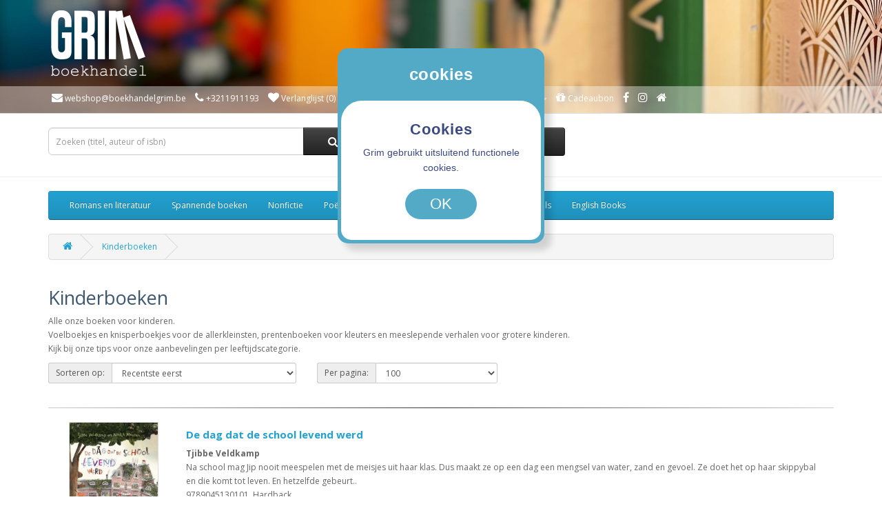

--- FILE ---
content_type: text/html; charset=utf-8
request_url: https://www.boekhandelgrim-webshop.be/index.php?route=product/category&path=59&page=6
body_size: 24797
content:
<!DOCTYPE html>
<!--[if IE]><![endif]-->
<!--[if IE 8 ]><html dir="ltr" lang="nl" class="ie8"><![endif]-->
<!--[if IE 9 ]><html dir="ltr" lang="nl" class="ie9"><![endif]-->
<!--[if (gt IE 9)|!(IE)]><!-->
<html dir="ltr" lang="nl">
<!--<![endif]-->
<head>
<meta charset="UTF-8" />
<meta name="viewport" content="width=device-width, initial-scale=1, user-scalable=0'">
<meta http-equiv="X-UA-Compatible" content="IE=edge">
<title>Boekhandel Grim</title>
<base href="https://www.boekhandelgrim-webshop.be/" />
<meta name="description" content="200 - Kinderboeken algemeen" />
<meta name="keywords" content="jeugd kinderboeken" />
<script src="catalog/view/javascript/jquery/jquery-2.1.1.min.js" type="text/javascript"></script>
<link href="catalog/view/javascript/bootstrap/css/bootstrap.min.css" rel="stylesheet" media="screen" />
<script src="catalog/view/javascript/bootstrap/js/bootstrap.min.js" type="text/javascript"></script>
<link href="catalog/view/javascript/font-awesome/css/font-awesome.min.css" rel="stylesheet" type="text/css" />
<link href="//fonts.googleapis.com/css?family=Open+Sans:400,400i,300,700" rel="stylesheet" type="text/css" />

<link rel="stylesheet" href="catalog/view/theme/default/stylesheet/stylesheet.css" >
<script src="catalog/view/javascript/modal.js" type="text/javascript" ></script>
<script src="catalog/view/javascript/modernizr-custom.js" type="text/javascript" ></script>
<script src="catalog/view/javascript/common.js" type="text/javascript"></script>
<link href="https://www.boekhandelgrim-webshop.be/index.php?route=product/category&amp;path=59&amp;page=6" rel="canonical" />
<link href="https://www.boekhandelgrim-webshop.be/index.php?route=product/category&amp;path=59&amp;page=5" rel="prev" />
<link href="https://www.boekhandelgrim-webshop.be/index.php?route=product/category&amp;path=59&amp;page=7" rel="next" />
<link href="https://www.boekhandelgrim-webshop.be/image/catalog/favico.png" rel="icon" />
</head>
<body onload="checkCookie()">


    <div style = "background-image: url(catalog/view/theme/default/stylesheet/logo_bg_topmenu.png);"> 
   	<div class = "container" style = "padding-top:15px; padding-bottom:15px;">
      <a href="https://www.boekhandelgrim-webshop.be/index.php?route=common/home" alt = 'boekhandel grim'><img class =”img-responsive” src='catalog/view/theme/default/stylesheet/logo_wz.png' title='Grim' alt='Boekhandel Grim'>
      </a> </div>
      <nav id="top">

  <div class="container">
 			
    <div id="top-linksgrim" >
      <ul class="list-inline">
        <li><a href="mailto:webshop@boekhandelgrim.be"><i class ="fa fa-envelope"></i><span class="hidden-xs hidden-sm hidden-md"> webshop@boekhandelgrim.be</span></a></li>
        <li><a href="https://www.boekhandelgrim-webshop.be/index.php?route=information/contact"><i class="fa fa-phone"></i></a> <span class="hidden-xs hidden-sm hidden-md">+3211911193</span></li>
 
        <li><a href="https://www.boekhandelgrim-webshop.be/index.php?route=account/wishlist" id="wishlist-total" title="Verlanglijst (0)"><i class="fa fa-heart"></i> <span class="hidden-xs hidden-sm hidden-md">Verlanglijst (0)</span></a></li>
             <li><a href="https://www.boekhandelgrim-webshop.be/index.php?route=checkout/cart" title="Winkelwagen"><i class="fa fa-shopping-cart"></i> <span class="hidden-xs hidden-sm hidden-md">Winkelwagen</span></a></li>
   <li><a href="https://www.boekhandelgrim-webshop.be/index.php?route=checkout/checkout" title="Afrekenen"><i class="fa fa-share"></i> <span class="hidden-xs hidden-sm hidden-md">Afrekenen</span></a></li>
        <li class="dropdown"><a href="https://www.boekhandelgrim-webshop.be/index.php?route=account/account" title="Mijn Account" class="dropdown-toggle" data-toggle="dropdown"><i class="fa fa-user"></i> <span class="hidden-xs hidden-sm hidden-md">Mijn Account</span> <span class="caret"></span></a>
          <ul class="dropdown-menu dropdown-menu-right" id="grimcolor">
                        <li ><a href="https://www.boekhandelgrim-webshop.be/index.php?route=account/register" >Registreren</a></li>
            <li ><a href="https://www.boekhandelgrim-webshop.be/index.php?route=account/login" >Inloggen</a></li>
                      </ul>
        </li>
         <li> <a href="https://www.boekhandelgrim-webshop.be/index.php?route=account/voucher" title = "Een cadeaubon kopen"><i class="fa fa-gift"></i><span class="hidden-xs hidden-sm hidden-md"> Cadeaubon</span></a> </li>
        <li><a href="https://www.facebook.com/boekhandelgrim/" target = "_blank"><i class="fa fa-facebook"></i></a></li>
		<li><a href="https://www.instagram.com/boekhandelgrim/" target = "_blank"><i class="fa fa-instagram"></i></a></li>
  <li><a href="https://www.boekhandelgrim-webshop.be/index.php?route=common/home" title="Terug naar van voor"><i class="fa fa-home"></i></a></li>
      </ul>
    </div>
  </div>
</nav>
    </div>

<header>
  <div class="container">
    <div class="row">
    
           <div class="col-sm-5"><div id="search" class="input-group">
  <input type="text" name="search" value="" placeholder="Zoeken (titel, auteur of isbn)" class="form-control input-lg" />
  <span class="input-group-btn">
    <button type="button" class="btn btn-inverse btn-lg"><i class="fa fa-search"></i></button>
  </span>
</div></div>
       <div class="col-sm-3"><div id="cart" class="btn-group btn-block">
  <button type="button" data-toggle="dropdown" data-loading-text="Laden..." class="btn btn-inverse btn-block btn-lg dropdown-toggle"><i class="fa fa-shopping-cart"></i> <span id="cart-total">0 product(en) - 0,00€</span></button>
  <ul class="dropdown-menu pull-right">
        <li>
      <p class="text-center">U heeft nog geen artikels in uw winkelwagen.</p>
    </li>
      </ul>
</div>
</div>
      
 
      
    </div>
  </div>
  <HR>
</header>
<div class="container">
  <nav id="menu" class="navbar">
    <div class="navbar-header"><span id="category" class="visible-xs">categorie&euml;n</span>
      <button type="button" class="btn btn-navbar navbar-toggle" data-toggle="collapse" data-target=".navbar-ex1-collapse"><i class="fa fa-bars"></i></button>
    </div>
    <div class="collapse navbar-collapse navbar-ex1-collapse">
      <ul class="nav navbar-nav">
                        <li class="dropdown"><a href="https://www.boekhandelgrim-webshop.be/index.php?route=product/category&amp;path=67" class="dropdown-toggle" data-toggle="dropdown">Romans en literatuur</a>
          <div class="dropdown-menu">
            <div class="dropdown-inner">               <ul class="list-unstyled">
                                <li><a href="https://www.boekhandelgrim-webshop.be/index.php?route=product/category&amp;path=67_97">Onze tips</a></li>
                              </ul>
              </div>
            <a href="https://www.boekhandelgrim-webshop.be/index.php?route=product/category&amp;path=67" class="see-all">Toon alles romans en literatuur</a> </div>
        </li>
                                <li><a href="https://www.boekhandelgrim-webshop.be/index.php?route=product/category&amp;path=70">Spannende boeken</a></li>
                                <li class="dropdown"><a href="https://www.boekhandelgrim-webshop.be/index.php?route=product/category&amp;path=86" class="dropdown-toggle" data-toggle="dropdown">Nonfictie</a>
          <div class="dropdown-menu">
            <div class="dropdown-inner">               <ul class="list-unstyled">
                                <li><a href="https://www.boekhandelgrim-webshop.be/index.php?route=product/category&amp;path=86_78">Muziek</a></li>
                              </ul>
              </div>
            <a href="https://www.boekhandelgrim-webshop.be/index.php?route=product/category&amp;path=86" class="see-all">Toon alles nonfictie</a> </div>
        </li>
                                <li><a href="https://www.boekhandelgrim-webshop.be/index.php?route=product/category&amp;path=72">Poëzie</a></li>
                                <li class="dropdown"><a href="https://www.boekhandelgrim-webshop.be/index.php?route=product/category&amp;path=59" class="dropdown-toggle" data-toggle="dropdown">Kinderboeken</a>
          <div class="dropdown-menu">
            <div class="dropdown-inner">               <ul class="list-unstyled">
                                <li><a href="https://www.boekhandelgrim-webshop.be/index.php?route=product/category&amp;path=59_92">Voor peuters</a></li>
                                <li><a href="https://www.boekhandelgrim-webshop.be/index.php?route=product/category&amp;path=59_95">Voor kleuters</a></li>
                                <li><a href="https://www.boekhandelgrim-webshop.be/index.php?route=product/category&amp;path=59_74">Beginnende lezers</a></li>
                                <li><a href="https://www.boekhandelgrim-webshop.be/index.php?route=product/category&amp;path=59_93">Vanaf 8 jaar</a></li>
                                <li><a href="https://www.boekhandelgrim-webshop.be/index.php?route=product/category&amp;path=59_90">Vanaf 10 jaar</a></li>
                                <li><a href="https://www.boekhandelgrim-webshop.be/index.php?route=product/category&amp;path=59_94">Vanaf 12 jaar</a></li>
                                <li><a href="https://www.boekhandelgrim-webshop.be/index.php?route=product/category&amp;path=59_96">13 jaar en ouder</a></li>
                              </ul>
              </div>
            <a href="https://www.boekhandelgrim-webshop.be/index.php?route=product/category&amp;path=59" class="see-all">Toon alles kinderboeken</a> </div>
        </li>
                                <li><a href="https://www.boekhandelgrim-webshop.be/index.php?route=product/category&amp;path=73">Koken</a></li>
                                <li><a href="https://www.boekhandelgrim-webshop.be/index.php?route=product/category&amp;path=71">Graphic Novels</a></li>
                                <li class="dropdown"><a href="https://www.boekhandelgrim-webshop.be/index.php?route=product/category&amp;path=99" class="dropdown-toggle" data-toggle="dropdown">English Books</a>
          <div class="dropdown-menu">
            <div class="dropdown-inner">               <ul class="list-unstyled">
                                <li><a href="https://www.boekhandelgrim-webshop.be/index.php?route=product/category&amp;path=99_101">Chiltern Classics</a></li>
                                <li><a href="https://www.boekhandelgrim-webshop.be/index.php?route=product/category&amp;path=99_103">Collins Modern Classics</a></li>
                                <li><a href="https://www.boekhandelgrim-webshop.be/index.php?route=product/category&amp;path=99_105">MinaLima</a></li>
                                <li><a href="https://www.boekhandelgrim-webshop.be/index.php?route=product/category&amp;path=99_102">Quarterbound Classics</a></li>
                                <li><a href="https://www.boekhandelgrim-webshop.be/index.php?route=product/category&amp;path=99_104">SF Masterworks</a></li>
                                <li><a href="https://www.boekhandelgrim-webshop.be/index.php?route=product/category&amp;path=99_100">Clothbound Classics</a></li>
                              </ul>
              </div>
            <a href="https://www.boekhandelgrim-webshop.be/index.php?route=product/category&amp;path=99" class="see-all">Toon alles english books</a> </div>
        </li>
                      </ul>
    </div>
  </nav>
</div>
 


<div id="product-category" class="container">
  <ul class="breadcrumb">
        <li><a href="https://www.boekhandelgrim-webshop.be/index.php?route=common/home"><i class="fa fa-home"></i></a></li>
        <li><a href="https://www.boekhandelgrim-webshop.be/index.php?route=product/category&amp;path=59">Kinderboeken</a></li>
      </ul>
  <div class="row">
                <div id="content" class="col-sm-12">
      <h2>Kinderboeken</h2>
            <div class="row">                 <div class="col-sm-10"><p>Alle onze boeken voor kinderen.&nbsp; <br>Voelboekjes en knisperboekjes voor de allerkleinsten, prentenboeken voor kleuters en meeslepende verhalen voor grotere kinderen.<br>Kijk bij onze tips voor onze aanbevelingen per leeftijdscategorie.<br></p></div>
        </div>
   
              <!--
          
      <h3>Zoeken verfijnen</h3>
            <div class="row">        <div class="col-sm-3">
          <ul>
                        <li><a href="https://www.boekhandelgrim-webshop.be/index.php?route=product/category&amp;path=59_92">Voor peuters</a></li>
                        <li><a href="https://www.boekhandelgrim-webshop.be/index.php?route=product/category&amp;path=59_95">Voor kleuters</a></li>
                      </ul>
        </div>
                <div class="col-sm-3">
          <ul>
                        <li><a href="https://www.boekhandelgrim-webshop.be/index.php?route=product/category&amp;path=59_74">Beginnende lezers</a></li>
                        <li><a href="https://www.boekhandelgrim-webshop.be/index.php?route=product/category&amp;path=59_93">Vanaf 8 jaar</a></li>
                      </ul>
        </div>
                <div class="col-sm-3">
          <ul>
                        <li><a href="https://www.boekhandelgrim-webshop.be/index.php?route=product/category&amp;path=59_90">Vanaf 10 jaar</a></li>
                        <li><a href="https://www.boekhandelgrim-webshop.be/index.php?route=product/category&amp;path=59_94">Vanaf 12 jaar</a></li>
                      </ul>
        </div>
                <div class="col-sm-3">
          <ul>
                        <li><a href="https://www.boekhandelgrim-webshop.be/index.php?route=product/category&amp;path=59_96">13 jaar en ouder</a></li>
                      </ul>
        </div>
        </div>
      <br />
    
      -->
      
            <div class="row">
       <!--  <div class="col-md-2 col-sm-6 hidden-xs">
         <div class="btn-group btn-group-sm">
            <button type="button" id="list-view" class="btn btn-default" data-toggle="tooltip" title="Weergeven als lijst"><i class="fa fa-th-list"></i></button>
            <button type="button" id="grid-view" class="btn btn-default" data-toggle="tooltip" title="Weergeven als rooster"><i class="fa fa-th"></i></button>
          </div>

        </div>
        <div class="col-md-3 col-sm-6">
          <div class="form-group"><a href="https://www.boekhandelgrim-webshop.be/index.php?route=product/compare" id="compare-total" class="btn btn-link">Product vergelijk (0)</a></div>
        </div>
-->
        <div class="col-md-4 col-xs-6">
          <div class="form-group input-group input-group-sm">
            <label class="input-group-addon" for="input-sort">Sorteren op:</label>
            <select id="input-sort" class="form-control" onchange="location = this.value;">
              
              
              
                                          
              
              
              <option value="https://www.boekhandelgrim-webshop.be/index.php?route=product/category&amp;path=59&amp;sort=p.added&amp;order=DESC">Recentste eerst</option>
              
              
              
                                                        
              
              
              <option value="https://www.boekhandelgrim-webshop.be/index.php?route=product/category&amp;path=59&amp;sort=pd.name&amp;order=ASC">Titel A - Z</option>
              
              
              
                                                        
              
              
              <option value="https://www.boekhandelgrim-webshop.be/index.php?route=product/category&amp;path=59&amp;sort=pd.name&amp;order=DESC">Titel Z - A</option>
              
              
              
                                                        
              
              
              <option value="https://www.boekhandelgrim-webshop.be/index.php?route=product/category&amp;path=59&amp;sort=p.mpn&amp;order=ASC">Op auteur</option>
              
              
              
                                        
            
            
            </select>
          </div>
        </div>
          
        <div class="col-md-3 col-xs-6">
          <div class="form-group input-group input-group-sm">
            <label class="input-group-addon" for="input-limit">Per pagina:</label>
            <select id="input-limit" class="form-control" onchange="location = this.value;">
              
              
              
                                          
              
              
              <option value="https://www.boekhandelgrim-webshop.be/index.php?route=product/category&amp;path=59&amp;limit=25">25</option>
              
              
              
                                                        
              
              
              <option value="https://www.boekhandelgrim-webshop.be/index.php?route=product/category&amp;path=59&amp;limit=50">50</option>
              
              
              
                                                        
              
              
              <option value="https://www.boekhandelgrim-webshop.be/index.php?route=product/category&amp;path=59&amp;limit=75">75</option>
              
              
              
                                                        
              
              
              <option value="https://www.boekhandelgrim-webshop.be/index.php?route=product/category&amp;path=59&amp;limit=100" selected="selected">100</option>
              
              
              
                                        
            
            
            </select>
          </div>
        </div>
      </div>
       <hr class="style-grim">
      <div class="row">       <div class="product-layout product-list col-xs-12">
          <div class="product-thumb">
           	<div class="col-sm-2">
           		<div class = "image"><a href="https://www.boekhandelgrim-webshop.be/index.php?route=product/product&amp;path=59&amp;product_id=24847"><img src="image/catalog/covers/9789045130101.jpg" alt="De dag dat de school levend werd" title="De dag dat de school levend werd" class="img-responsive" /></a></div>
           	</div>
            	
              		<div class="caption">
                <h4><a href="https://www.boekhandelgrim-webshop.be/index.php?route=product/product&amp;path=59&amp;product_id=24847">De dag dat de school levend werd</a></h4>
                      <B> Tjibbe Veldkamp</B><br>
                        Na school mag Jip nooit meespelen met de meisjes uit haar klas. Dus maakt ze op een dag een mengsel van water, zand en gevoel. Ze doet het op haar skippybal en die komt tot leven. En hetzelfde gebeurt..<br>
            			9789045130101, Hardback   <br>
                     In stock.<br>	
                                <p class="price">
                                    13,99€
                  <!--
                                    <span class="price-tax">Excl. BTW: 13,99€</span>
                  -->
                </p>
                                              
             		<button type="button" data-toggle="tooltip" title="bestellen" onclick="cart.add('24847');"><i class="fa fa-shopping-cart"></i></button>
            		<button type="button" data-toggle="tooltip" title="Verlanglijst" onclick="wishlist.add('24847');"><i class="fa fa-heart"></i></button>
    <!--
         	 <div class="button-group">
                <button type="button" onclick="cart.add('24847', '1');"><i class="fa fa-shopping-cart"></i> <span class="hidden-xs hidden-sm hidden-md">Bestellen</span></button>
                <button type="button" data-toggle="tooltip" title="Verlanglijst" onclick="wishlist.add('24847');"><i class="fa fa-heart"></i></button>
                <button type="button" data-toggle="tooltip" title="Product vergelijk" onclick="compare.add('24847');"><i class="fa fa-exchange"></i></button>
              </div>
	-->
           	 </div>
            </div>
          </div>
       
              <div class="product-layout product-list col-xs-12">
          <div class="product-thumb">
           	<div class="col-sm-2">
           		<div class = "image"><a href="https://www.boekhandelgrim-webshop.be/index.php?route=product/product&amp;path=59&amp;product_id=24797"><img src="image/catalog/covers/9789021498966.jpg" alt="De NEEhoorn en zijn eigenwijze vrienden" title="De NEEhoorn en zijn eigenwijze vrienden" class="img-responsive" /></a></div>
           	</div>
            	
              		<div class="caption">
                <h4><a href="https://www.boekhandelgrim-webshop.be/index.php?route=product/product&amp;path=59&amp;product_id=24797">De NEEhoorn en zijn eigenwijze vrienden</a></h4>
                      <B> Marc-Uwe Kling</B><br>
                        De eigenwijze dierenvrienden van de NEEhoorn maken iedereen aan het lachen. Nu zijn ze eindelijk allemaal samen terug te vinden in dit vrolijke abc’tje.Bijvoorbeeld de Apotheekhoorn met tips tegen kwa..<br>
            			9789021498966, Hardback   <br>
                     In stock.<br>	
                                <p class="price">
                                    5,00€
                  <!--
                                    <span class="price-tax">Excl. BTW: 5,00€</span>
                  -->
                </p>
                                              
             		<button type="button" data-toggle="tooltip" title="bestellen" onclick="cart.add('24797');"><i class="fa fa-shopping-cart"></i></button>
            		<button type="button" data-toggle="tooltip" title="Verlanglijst" onclick="wishlist.add('24797');"><i class="fa fa-heart"></i></button>
    <!--
         	 <div class="button-group">
                <button type="button" onclick="cart.add('24797', '1');"><i class="fa fa-shopping-cart"></i> <span class="hidden-xs hidden-sm hidden-md">Bestellen</span></button>
                <button type="button" data-toggle="tooltip" title="Verlanglijst" onclick="wishlist.add('24797');"><i class="fa fa-heart"></i></button>
                <button type="button" data-toggle="tooltip" title="Product vergelijk" onclick="compare.add('24797');"><i class="fa fa-exchange"></i></button>
              </div>
	-->
           	 </div>
            </div>
          </div>
       
              <div class="product-layout product-list col-xs-12">
          <div class="product-thumb">
           	<div class="col-sm-2">
           		<div class = "image"><a href="https://www.boekhandelgrim-webshop.be/index.php?route=product/product&amp;path=59&amp;product_id=24790"><img src="image/catalog/covers/9789045130217.jpg" alt="Rosa de heel heel dappere zalm" title="Rosa de heel heel dappere zalm" class="img-responsive" /></a></div>
           	</div>
            	
              		<div class="caption">
                <h4><a href="https://www.boekhandelgrim-webshop.be/index.php?route=product/product&amp;path=59&amp;product_id=24790">Rosa de heel heel dappere zalm</a></h4>
                      <B> Klaas Verplancke</B><br>
                        Die ochtend zwemt Rosa aan de rand van het water, twijfelend tussenvertrekken of blijven. Komaan, niet flauw doen, zegt Rosa heel heel dapper tegen zichzelf, en ze springt…Rosa is een zalm die op een ..<br>
            			9789045130217, Hardback   <br>
                     Beschikbaar na 3 werkdagen.<br>	
                                <p class="price">
                                    17,99€
                  <!--
                                    <span class="price-tax">Excl. BTW: 17,99€</span>
                  -->
                </p>
                                              
             		<button type="button" data-toggle="tooltip" title="bestellen" onclick="cart.add('24790');"><i class="fa fa-shopping-cart"></i></button>
            		<button type="button" data-toggle="tooltip" title="Verlanglijst" onclick="wishlist.add('24790');"><i class="fa fa-heart"></i></button>
    <!--
         	 <div class="button-group">
                <button type="button" onclick="cart.add('24790', '1');"><i class="fa fa-shopping-cart"></i> <span class="hidden-xs hidden-sm hidden-md">Bestellen</span></button>
                <button type="button" data-toggle="tooltip" title="Verlanglijst" onclick="wishlist.add('24790');"><i class="fa fa-heart"></i></button>
                <button type="button" data-toggle="tooltip" title="Product vergelijk" onclick="compare.add('24790');"><i class="fa fa-exchange"></i></button>
              </div>
	-->
           	 </div>
            </div>
          </div>
       
              <div class="product-layout product-list col-xs-12">
          <div class="product-thumb">
           	<div class="col-sm-2">
           		<div class = "image"><a href="https://www.boekhandelgrim-webshop.be/index.php?route=product/product&amp;path=59&amp;product_id=24735"><img src="image/catalog/covers/9789048753789.jpg" alt="Vijf minuten verhaaltjes om zelf te lezen" title="Vijf minuten verhaaltjes om zelf te lezen" class="img-responsive" /></a></div>
           	</div>
            	
              		<div class="caption">
                <h4><a href="https://www.boekhandelgrim-webshop.be/index.php?route=product/product&amp;path=59&amp;product_id=24735">Vijf minuten verhaaltjes om zelf te lezen</a></h4>
                      <B> Elisa van Spronsen</B><br>
                        Noor beleeft de leukste avonturen op de gezellige kinderboerderij ‘Beest en Bos’. In vijf minuten lezen beginnende lezers zelf een heel verhaal op AVI Start of AVI M3-niveau. Van kop tot staart.noor w..<br>
            			9789048753789, Hardback   <br>
                     In stock.<br>	
                                <p class="price">
                                    14,99€
                  <!--
                                    <span class="price-tax">Excl. BTW: 14,99€</span>
                  -->
                </p>
                                              
             		<button type="button" data-toggle="tooltip" title="bestellen" onclick="cart.add('24735');"><i class="fa fa-shopping-cart"></i></button>
            		<button type="button" data-toggle="tooltip" title="Verlanglijst" onclick="wishlist.add('24735');"><i class="fa fa-heart"></i></button>
    <!--
         	 <div class="button-group">
                <button type="button" onclick="cart.add('24735', '1');"><i class="fa fa-shopping-cart"></i> <span class="hidden-xs hidden-sm hidden-md">Bestellen</span></button>
                <button type="button" data-toggle="tooltip" title="Verlanglijst" onclick="wishlist.add('24735');"><i class="fa fa-heart"></i></button>
                <button type="button" data-toggle="tooltip" title="Product vergelijk" onclick="compare.add('24735');"><i class="fa fa-exchange"></i></button>
              </div>
	-->
           	 </div>
            </div>
          </div>
       
              <div class="product-layout product-list col-xs-12">
          <div class="product-thumb">
           	<div class="col-sm-2">
           		<div class = "image"><a href="https://www.boekhandelgrim-webshop.be/index.php?route=product/product&amp;path=59&amp;product_id=24858"><img src="image/catalog/covers/9789493268029.jpg" alt="Verboden" title="Verboden" class="img-responsive" /></a></div>
           	</div>
            	
              		<div class="caption">
                <h4><a href="https://www.boekhandelgrim-webshop.be/index.php?route=product/product&amp;path=59&amp;product_id=24858">Verboden</a></h4>
                      <B> Hanna Däumer</B><br>
                        ..<br>
            			9789493268029, Hardback   <br>
                     In stock.<br>	
                                <p class="price">
                                    17,50€
                  <!--
                                    <span class="price-tax">Excl. BTW: 17,50€</span>
                  -->
                </p>
                                              
             		<button type="button" data-toggle="tooltip" title="bestellen" onclick="cart.add('24858');"><i class="fa fa-shopping-cart"></i></button>
            		<button type="button" data-toggle="tooltip" title="Verlanglijst" onclick="wishlist.add('24858');"><i class="fa fa-heart"></i></button>
    <!--
         	 <div class="button-group">
                <button type="button" onclick="cart.add('24858', '1');"><i class="fa fa-shopping-cart"></i> <span class="hidden-xs hidden-sm hidden-md">Bestellen</span></button>
                <button type="button" data-toggle="tooltip" title="Verlanglijst" onclick="wishlist.add('24858');"><i class="fa fa-heart"></i></button>
                <button type="button" data-toggle="tooltip" title="Product vergelijk" onclick="compare.add('24858');"><i class="fa fa-exchange"></i></button>
              </div>
	-->
           	 </div>
            </div>
          </div>
       
              <div class="product-layout product-list col-xs-12">
          <div class="product-thumb">
           	<div class="col-sm-2">
           		<div class = "image"><a href="https://www.boekhandelgrim-webshop.be/index.php?route=product/product&amp;path=59&amp;product_id=24856"><img src="image/catalog/covers/9789493268081.jpg" alt="Eenhoorns brengen geluk" title="Eenhoorns brengen geluk" class="img-responsive" /></a></div>
           	</div>
            	
              		<div class="caption">
                <h4><a href="https://www.boekhandelgrim-webshop.be/index.php?route=product/product&amp;path=59&amp;product_id=24856">Eenhoorns brengen geluk</a></h4>
                      <B> Nikola Huppertz</B><br>
                        ..<br>
            			9789493268081, Hardback   <br>
                     In stock.<br>	
                                <p class="price">
                                    19,50€
                  <!--
                                    <span class="price-tax">Excl. BTW: 19,50€</span>
                  -->
                </p>
                                              
             		<button type="button" data-toggle="tooltip" title="bestellen" onclick="cart.add('24856');"><i class="fa fa-shopping-cart"></i></button>
            		<button type="button" data-toggle="tooltip" title="Verlanglijst" onclick="wishlist.add('24856');"><i class="fa fa-heart"></i></button>
    <!--
         	 <div class="button-group">
                <button type="button" onclick="cart.add('24856', '1');"><i class="fa fa-shopping-cart"></i> <span class="hidden-xs hidden-sm hidden-md">Bestellen</span></button>
                <button type="button" data-toggle="tooltip" title="Verlanglijst" onclick="wishlist.add('24856');"><i class="fa fa-heart"></i></button>
                <button type="button" data-toggle="tooltip" title="Product vergelijk" onclick="compare.add('24856');"><i class="fa fa-exchange"></i></button>
              </div>
	-->
           	 </div>
            </div>
          </div>
       
              <div class="product-layout product-list col-xs-12">
          <div class="product-thumb">
           	<div class="col-sm-2">
           		<div class = "image"><a href="https://www.boekhandelgrim-webshop.be/index.php?route=product/product&amp;path=59&amp;product_id=24845"><img src="image/catalog/covers/9789493268111.jpg" alt="Zien jullie ook, wat ik zie?" title="Zien jullie ook, wat ik zie?" class="img-responsive" /></a></div>
           	</div>
            	
              		<div class="caption">
                <h4><a href="https://www.boekhandelgrim-webshop.be/index.php?route=product/product&amp;path=59&amp;product_id=24845">Zien jullie ook, wat ik zie?</a></h4>
                      <B> Katharina Grossmann-Hensel</B><br>
                        ..<br>
            			9789493268111, Hardback   <br>
                     In stock.<br>	
                                <p class="price">
                                    19,50€
                  <!--
                                    <span class="price-tax">Excl. BTW: 19,50€</span>
                  -->
                </p>
                                              
             		<button type="button" data-toggle="tooltip" title="bestellen" onclick="cart.add('24845');"><i class="fa fa-shopping-cart"></i></button>
            		<button type="button" data-toggle="tooltip" title="Verlanglijst" onclick="wishlist.add('24845');"><i class="fa fa-heart"></i></button>
    <!--
         	 <div class="button-group">
                <button type="button" onclick="cart.add('24845', '1');"><i class="fa fa-shopping-cart"></i> <span class="hidden-xs hidden-sm hidden-md">Bestellen</span></button>
                <button type="button" data-toggle="tooltip" title="Verlanglijst" onclick="wishlist.add('24845');"><i class="fa fa-heart"></i></button>
                <button type="button" data-toggle="tooltip" title="Product vergelijk" onclick="compare.add('24845');"><i class="fa fa-exchange"></i></button>
              </div>
	-->
           	 </div>
            </div>
          </div>
       
              <div class="product-layout product-list col-xs-12">
          <div class="product-thumb">
           	<div class="col-sm-2">
           		<div class = "image"><a href="https://www.boekhandelgrim-webshop.be/index.php?route=product/product&amp;path=59&amp;product_id=31726"><img src="image/catalog/covers/9789021498096.jpg" alt="Rock de pinguïn!" title="Rock de pinguïn!" class="img-responsive" /></a></div>
           	</div>
            	
              		<div class="caption">
                <h4><a href="https://www.boekhandelgrim-webshop.be/index.php?route=product/product&amp;path=59&amp;product_id=31726">Rock de pinguïn!</a></h4>
                      <B> Joukje Akveld</B><br>
                        Een plons in de wereld van je favoriete vogel!Hè ja, de pinguïn. Die is zo grappig en lief. Die waggelt zo koddig door de sneeuw. Die heeft zulke schattige kuikentjes. Maar waar je nooit iemand over h..<br>
            			9789021498096, Hardback   <br>
                     Beschikbaar na 3 werkdagen.<br>	
                                <p class="price">
                                    21,99€
                  <!--
                                    <span class="price-tax">Excl. BTW: 21,99€</span>
                  -->
                </p>
                                              
             		<button type="button" data-toggle="tooltip" title="bestellen" onclick="cart.add('31726');"><i class="fa fa-shopping-cart"></i></button>
            		<button type="button" data-toggle="tooltip" title="Verlanglijst" onclick="wishlist.add('31726');"><i class="fa fa-heart"></i></button>
    <!--
         	 <div class="button-group">
                <button type="button" onclick="cart.add('31726', '1');"><i class="fa fa-shopping-cart"></i> <span class="hidden-xs hidden-sm hidden-md">Bestellen</span></button>
                <button type="button" data-toggle="tooltip" title="Verlanglijst" onclick="wishlist.add('31726');"><i class="fa fa-heart"></i></button>
                <button type="button" data-toggle="tooltip" title="Product vergelijk" onclick="compare.add('31726');"><i class="fa fa-exchange"></i></button>
              </div>
	-->
           	 </div>
            </div>
          </div>
       
              <div class="product-layout product-list col-xs-12">
          <div class="product-thumb">
           	<div class="col-sm-2">
           		<div class = "image"><a href="https://www.boekhandelgrim-webshop.be/index.php?route=product/product&amp;path=59&amp;product_id=24764"><img src="image/catalog/covers/9789462918016.jpg" alt="Licht vissen met penselen" title="Licht vissen met penselen" class="img-responsive" /></a></div>
           	</div>
            	
              		<div class="caption">
                <h4><a href="https://www.boekhandelgrim-webshop.be/index.php?route=product/product&amp;path=59&amp;product_id=24764">Licht vissen met penselen</a></h4>
                      <B> Paul De Moor</B><br>
                        » Opmerkelijk prentenboek over het werk en het creatieve proces van James Ensor
» Met een prikkelende tekst van Paul De Moor en imposante portretten van Ingrid Godon
» i.s.m. KMSKA (Koninklijk Museum ..<br>
            			9789462918016, Hardback   <br>
                     In stock.<br>	
                                <p class="price">
                                    19,95€
                  <!--
                                    <span class="price-tax">Excl. BTW: 19,95€</span>
                  -->
                </p>
                                              
             		<button type="button" data-toggle="tooltip" title="bestellen" onclick="cart.add('24764');"><i class="fa fa-shopping-cart"></i></button>
            		<button type="button" data-toggle="tooltip" title="Verlanglijst" onclick="wishlist.add('24764');"><i class="fa fa-heart"></i></button>
    <!--
         	 <div class="button-group">
                <button type="button" onclick="cart.add('24764', '1');"><i class="fa fa-shopping-cart"></i> <span class="hidden-xs hidden-sm hidden-md">Bestellen</span></button>
                <button type="button" data-toggle="tooltip" title="Verlanglijst" onclick="wishlist.add('24764');"><i class="fa fa-heart"></i></button>
                <button type="button" data-toggle="tooltip" title="Product vergelijk" onclick="compare.add('24764');"><i class="fa fa-exchange"></i></button>
              </div>
	-->
           	 </div>
            </div>
          </div>
       
              <div class="product-layout product-list col-xs-12">
          <div class="product-thumb">
           	<div class="col-sm-2">
           		<div class = "image"><a href="https://www.boekhandelgrim-webshop.be/index.php?route=product/product&amp;path=59&amp;product_id=24762"><img src="image/catalog/covers/9789462918023.jpg" alt="Emile, de prins van het licht" title="Emile, de prins van het licht" class="img-responsive" /></a></div>
           	</div>
            	
              		<div class="caption">
                <h4><a href="https://www.boekhandelgrim-webshop.be/index.php?route=product/product&amp;path=59&amp;product_id=24762">Emile, de prins van het licht</a></h4>
                      <B> Laïla Koubaa</B><br>
                        » Een sprankelend prentenboek over een fascinerende boottocht tussen mens en natuur
» Gebaseerd op het leven en werk van de luministische schilder Emile Claus
» Naar aanleiding van het Emile Clausjaar..<br>
            			9789462918023, Hardback   <br>
                     Beschikbaar na 3 werkdagen.<br>	
                                <p class="price">
                                    17,95€
                  <!--
                                    <span class="price-tax">Excl. BTW: 17,95€</span>
                  -->
                </p>
                                              
             		<button type="button" data-toggle="tooltip" title="bestellen" onclick="cart.add('24762');"><i class="fa fa-shopping-cart"></i></button>
            		<button type="button" data-toggle="tooltip" title="Verlanglijst" onclick="wishlist.add('24762');"><i class="fa fa-heart"></i></button>
    <!--
         	 <div class="button-group">
                <button type="button" onclick="cart.add('24762', '1');"><i class="fa fa-shopping-cart"></i> <span class="hidden-xs hidden-sm hidden-md">Bestellen</span></button>
                <button type="button" data-toggle="tooltip" title="Verlanglijst" onclick="wishlist.add('24762');"><i class="fa fa-heart"></i></button>
                <button type="button" data-toggle="tooltip" title="Product vergelijk" onclick="compare.add('24762');"><i class="fa fa-exchange"></i></button>
              </div>
	-->
           	 </div>
            </div>
          </div>
       
              <div class="product-layout product-list col-xs-12">
          <div class="product-thumb">
           	<div class="col-sm-2">
           		<div class = "image"><a href="https://www.boekhandelgrim-webshop.be/index.php?route=product/product&amp;path=59&amp;product_id=27779"><img src="image/catalog/covers/9789462918047.jpg" alt="De jongen die verdween in een game" title="De jongen die verdween in een game" class="img-responsive" /></a></div>
           	</div>
            	
              		<div class="caption">
                <h4><a href="https://www.boekhandelgrim-webshop.be/index.php?route=product/product&amp;path=59&amp;product_id=27779">De jongen die verdween in een game</a></h4>
                      <B> Claudia Jong</B><br>
                        Een pakkend verhaal over gameverslaving, voor lezers en gamers.» Claudia Jong schreef een weergaloos verhaal, dicht op de huid van een gamefanaat» Brengt de impact van een gameverslaving tot leven» Me..<br>
            			9789462918047, Hardback   <br>
                     In stock.<br>	
                                <p class="price">
                                    18,95€
                  <!--
                                    <span class="price-tax">Excl. BTW: 18,95€</span>
                  -->
                </p>
                                              
             		<button type="button" data-toggle="tooltip" title="bestellen" onclick="cart.add('27779');"><i class="fa fa-shopping-cart"></i></button>
            		<button type="button" data-toggle="tooltip" title="Verlanglijst" onclick="wishlist.add('27779');"><i class="fa fa-heart"></i></button>
    <!--
         	 <div class="button-group">
                <button type="button" onclick="cart.add('27779', '1');"><i class="fa fa-shopping-cart"></i> <span class="hidden-xs hidden-sm hidden-md">Bestellen</span></button>
                <button type="button" data-toggle="tooltip" title="Verlanglijst" onclick="wishlist.add('27779');"><i class="fa fa-heart"></i></button>
                <button type="button" data-toggle="tooltip" title="Product vergelijk" onclick="compare.add('27779');"><i class="fa fa-exchange"></i></button>
              </div>
	-->
           	 </div>
            </div>
          </div>
       
              <div class="product-layout product-list col-xs-12">
          <div class="product-thumb">
           	<div class="col-sm-2">
           		<div class = "image"><a href="https://www.boekhandelgrim-webshop.be/index.php?route=product/product&amp;path=59&amp;product_id=29485"><img src="image/catalog/covers/9789052409788.jpg" alt="Limbaverse" title="Limbaverse" class="img-responsive" /></a></div>
           	</div>
            	
              		<div class="caption">
                <h4><a href="https://www.boekhandelgrim-webshop.be/index.php?route=product/product&amp;path=59&amp;product_id=29485">Limbaverse</a></h4>
                      <B> Will-Limba Moleka</B><br>
                        Lezen saai? Nee hoor! In Limbaverse ga je samen met het hoofdpersonage een magische wereld binnen om te ontdekken wat er zo leuk is aan lezen, en welke boeken iets voor jou kunnen zijn.Het is zomervak..<br>
            			9789052409788, Paperback   <br>
                     Beschikbaar na 3 werkdagen.<br>	
                                <p class="price">
                                    22,99€
                  <!--
                                    <span class="price-tax">Excl. BTW: 22,99€</span>
                  -->
                </p>
                                              
             		<button type="button" data-toggle="tooltip" title="bestellen" onclick="cart.add('29485');"><i class="fa fa-shopping-cart"></i></button>
            		<button type="button" data-toggle="tooltip" title="Verlanglijst" onclick="wishlist.add('29485');"><i class="fa fa-heart"></i></button>
    <!--
         	 <div class="button-group">
                <button type="button" onclick="cart.add('29485', '1');"><i class="fa fa-shopping-cart"></i> <span class="hidden-xs hidden-sm hidden-md">Bestellen</span></button>
                <button type="button" data-toggle="tooltip" title="Verlanglijst" onclick="wishlist.add('29485');"><i class="fa fa-heart"></i></button>
                <button type="button" data-toggle="tooltip" title="Product vergelijk" onclick="compare.add('29485');"><i class="fa fa-exchange"></i></button>
              </div>
	-->
           	 </div>
            </div>
          </div>
       
              <div class="product-layout product-list col-xs-12">
          <div class="product-thumb">
           	<div class="col-sm-2">
           		<div class = "image"><a href="https://www.boekhandelgrim-webshop.be/index.php?route=product/product&amp;path=59&amp;product_id=24734"><img src="image/catalog/covers/9789045130521.jpg" alt="Dikkertje Dap" title="Dikkertje Dap" class="img-responsive" /></a></div>
           	</div>
            	
              		<div class="caption">
                <h4><a href="https://www.boekhandelgrim-webshop.be/index.php?route=product/product&amp;path=59&amp;product_id=24734">Dikkertje Dap</a></h4>
                      <B> Annie M.G. Schmidt</B><br>
                        ’s Morgens vroeg om kwart over zeven loopt Dikkertje Dap de dierentuin binnen. Met een trap, want hij gaat de giraffe een suikerklontje voeren. De giraf blijkt ontzettend aardig. Hij luistert naar all..<br>
            			9789045130521, Hardback   <br>
                     Niet meer leverbaar.<br>	
                                <p class="price">
                                    7,50€
                  <!--
                                    <span class="price-tax">Excl. BTW: 7,50€</span>
                  -->
                </p>
                                              
             		<button type="button" data-toggle="tooltip" title="bestellen" onclick="cart.add('24734');"><i class="fa fa-shopping-cart"></i></button>
            		<button type="button" data-toggle="tooltip" title="Verlanglijst" onclick="wishlist.add('24734');"><i class="fa fa-heart"></i></button>
    <!--
         	 <div class="button-group">
                <button type="button" onclick="cart.add('24734', '1');"><i class="fa fa-shopping-cart"></i> <span class="hidden-xs hidden-sm hidden-md">Bestellen</span></button>
                <button type="button" data-toggle="tooltip" title="Verlanglijst" onclick="wishlist.add('24734');"><i class="fa fa-heart"></i></button>
                <button type="button" data-toggle="tooltip" title="Product vergelijk" onclick="compare.add('24734');"><i class="fa fa-exchange"></i></button>
              </div>
	-->
           	 </div>
            </div>
          </div>
       
              <div class="product-layout product-list col-xs-12">
          <div class="product-thumb">
           	<div class="col-sm-2">
           		<div class = "image"><a href="https://www.boekhandelgrim-webshop.be/index.php?route=product/product&amp;path=59&amp;product_id=24824"><img src="image/catalog/covers/9789492986856.jpg" alt="Ik wil een hond" title="Ik wil een hond" class="img-responsive" /></a></div>
           	</div>
            	
              		<div class="caption">
                <h4><a href="https://www.boekhandelgrim-webshop.be/index.php?route=product/product&amp;path=59&amp;product_id=24824">Ik wil een hond</a></h4>
                      <B> Jon Agee</B><br>
                        Een meisje staat te popelen om een hond te adopteren. Het Dierenasiel heeft een aardvarken, een hagedis, een gans, een wezel, en nog veel meer dieren. Maar hebben ze ook een puppy?Een meisje staat te ..<br>
            			9789492986856, Hardback   <br>
                     In stock.<br>	
                                <p class="price">
                                    19,95€
                  <!--
                                    <span class="price-tax">Excl. BTW: 19,95€</span>
                  -->
                </p>
                                              
             		<button type="button" data-toggle="tooltip" title="bestellen" onclick="cart.add('24824');"><i class="fa fa-shopping-cart"></i></button>
            		<button type="button" data-toggle="tooltip" title="Verlanglijst" onclick="wishlist.add('24824');"><i class="fa fa-heart"></i></button>
    <!--
         	 <div class="button-group">
                <button type="button" onclick="cart.add('24824', '1');"><i class="fa fa-shopping-cart"></i> <span class="hidden-xs hidden-sm hidden-md">Bestellen</span></button>
                <button type="button" data-toggle="tooltip" title="Verlanglijst" onclick="wishlist.add('24824');"><i class="fa fa-heart"></i></button>
                <button type="button" data-toggle="tooltip" title="Product vergelijk" onclick="compare.add('24824');"><i class="fa fa-exchange"></i></button>
              </div>
	-->
           	 </div>
            </div>
          </div>
       
              <div class="product-layout product-list col-xs-12">
          <div class="product-thumb">
           	<div class="col-sm-2">
           		<div class = "image"><a href="https://www.boekhandelgrim-webshop.be/index.php?route=product/product&amp;path=59&amp;product_id=24717"><img src="image/catalog/covers/9789026174650.jpg" alt="De GVR - 100e druk" title="De GVR - 100e druk" class="img-responsive" /></a></div>
           	</div>
            	
              		<div class="caption">
                <h4><a href="https://www.boekhandelgrim-webshop.be/index.php?route=product/product&amp;path=59&amp;product_id=24717">De GVR - 100e druk</a></h4>
                      <B> Roald Dahl</B><br>
                        Speciale editie van onvergetelijke klassieker. Sofie wordt door een reus ontvoerd! Met de Grote Vriendelijke Reus begint een groot avontuur.Eenmalige luxe editie van De GVR  ter gelegenheid van de 100..<br>
            			9789026174650, Hardback   <br>
                     Beschikbaar na 3 werkdagen.<br>	
                                <p class="price">
                                    24,99€
                  <!--
                                    <span class="price-tax">Excl. BTW: 24,99€</span>
                  -->
                </p>
                                              
             		<button type="button" data-toggle="tooltip" title="bestellen" onclick="cart.add('24717');"><i class="fa fa-shopping-cart"></i></button>
            		<button type="button" data-toggle="tooltip" title="Verlanglijst" onclick="wishlist.add('24717');"><i class="fa fa-heart"></i></button>
    <!--
         	 <div class="button-group">
                <button type="button" onclick="cart.add('24717', '1');"><i class="fa fa-shopping-cart"></i> <span class="hidden-xs hidden-sm hidden-md">Bestellen</span></button>
                <button type="button" data-toggle="tooltip" title="Verlanglijst" onclick="wishlist.add('24717');"><i class="fa fa-heart"></i></button>
                <button type="button" data-toggle="tooltip" title="Product vergelijk" onclick="compare.add('24717');"><i class="fa fa-exchange"></i></button>
              </div>
	-->
           	 </div>
            </div>
          </div>
       
              <div class="product-layout product-list col-xs-12">
          <div class="product-thumb">
           	<div class="col-sm-2">
           		<div class = "image"><a href="https://www.boekhandelgrim-webshop.be/index.php?route=product/product&amp;path=59&amp;product_id=25152"><img src="image/catalog/covers/9789062389896.jpg" alt="Peter en de wolf" title="Peter en de wolf" class="img-responsive" /></a></div>
           	</div>
            	
              		<div class="caption">
                <h4><a href="https://www.boekhandelgrim-webshop.be/index.php?route=product/product&amp;path=59&amp;product_id=25152">Peter en de wolf</a></h4>
                      <B> Jessica Courtney-Tickle</B><br>
                        met geluiden..<br>
            			9789062389896, Hardback   <br>
                     Beschikbaar na 3 werkdagen.<br>	
                                <p class="price">
                                    24,95€
                  <!--
                                    <span class="price-tax">Excl. BTW: 24,95€</span>
                  -->
                </p>
                                              
             		<button type="button" data-toggle="tooltip" title="bestellen" onclick="cart.add('25152');"><i class="fa fa-shopping-cart"></i></button>
            		<button type="button" data-toggle="tooltip" title="Verlanglijst" onclick="wishlist.add('25152');"><i class="fa fa-heart"></i></button>
    <!--
         	 <div class="button-group">
                <button type="button" onclick="cart.add('25152', '1');"><i class="fa fa-shopping-cart"></i> <span class="hidden-xs hidden-sm hidden-md">Bestellen</span></button>
                <button type="button" data-toggle="tooltip" title="Verlanglijst" onclick="wishlist.add('25152');"><i class="fa fa-heart"></i></button>
                <button type="button" data-toggle="tooltip" title="Product vergelijk" onclick="compare.add('25152');"><i class="fa fa-exchange"></i></button>
              </div>
	-->
           	 </div>
            </div>
          </div>
       
              <div class="product-layout product-list col-xs-12">
          <div class="product-thumb">
           	<div class="col-sm-2">
           		<div class = "image"><a href="https://www.boekhandelgrim-webshop.be/index.php?route=product/product&amp;path=59&amp;product_id=25085"><img src="image/catalog/covers/9789002277702.jpg" alt="Ik help... de bakker" title="Ik help... de bakker" class="img-responsive" /></a></div>
           	</div>
            	
              		<div class="caption">
                <h4><a href="https://www.boekhandelgrim-webshop.be/index.php?route=product/product&amp;path=59&amp;product_id=25085">Ik help... de bakker</a></h4>
                      <B> Jonas Boets</B><br>
                        Broden, taarten, koekjes... Bakker Samir bakt het allemaal!Hij kan wel wat hulp gebruiken. Kneed jij het deeg en klop je de slagroom voor de taart? Daarna schuif je de broden in de oven. Zorg er ook v..<br>
            			9789002277702, onbekend   <br>
                     Beschikbaar na 3 werkdagen.<br>	
                                <p class="price">
                                    15,99€
                  <!--
                                    <span class="price-tax">Excl. BTW: 15,99€</span>
                  -->
                </p>
                                              
             		<button type="button" data-toggle="tooltip" title="bestellen" onclick="cart.add('25085');"><i class="fa fa-shopping-cart"></i></button>
            		<button type="button" data-toggle="tooltip" title="Verlanglijst" onclick="wishlist.add('25085');"><i class="fa fa-heart"></i></button>
    <!--
         	 <div class="button-group">
                <button type="button" onclick="cart.add('25085', '1');"><i class="fa fa-shopping-cart"></i> <span class="hidden-xs hidden-sm hidden-md">Bestellen</span></button>
                <button type="button" data-toggle="tooltip" title="Verlanglijst" onclick="wishlist.add('25085');"><i class="fa fa-heart"></i></button>
                <button type="button" data-toggle="tooltip" title="Product vergelijk" onclick="compare.add('25085');"><i class="fa fa-exchange"></i></button>
              </div>
	-->
           	 </div>
            </div>
          </div>
       
              <div class="product-layout product-list col-xs-12">
          <div class="product-thumb">
           	<div class="col-sm-2">
           		<div class = "image"><a href="https://www.boekhandelgrim-webshop.be/index.php?route=product/product&amp;path=59&amp;product_id=24791"><img src="image/catalog/covers/9781835407394.jpg" alt="Geïllustreerde griezelverhalen" title="Geïllustreerde griezelverhalen" class="img-responsive" /></a></div>
           	</div>
            	
              		<div class="caption">
                <h4><a href="https://www.boekhandelgrim-webshop.be/index.php?route=product/product&amp;path=59&amp;product_id=24791">Geïllustreerde griezelverhalen</a></h4>
                      <B>  </B><br>
                        Acht griezelverhalen die je kippenvel geven. Een spookkasteel, een eng dagboek, een griezelige boomhut en een spookmummie zijn er klaar voor om je de stuipen op het lijf te jagen. Ga lekker op je favo..<br>
            			9781835407394, Hardback   <br>
                     In stock.<br>	
                                <p class="price">
                                    16,99€
                  <!--
                                    <span class="price-tax">Excl. BTW: 16,99€</span>
                  -->
                </p>
                                              
             		<button type="button" data-toggle="tooltip" title="bestellen" onclick="cart.add('24791');"><i class="fa fa-shopping-cart"></i></button>
            		<button type="button" data-toggle="tooltip" title="Verlanglijst" onclick="wishlist.add('24791');"><i class="fa fa-heart"></i></button>
    <!--
         	 <div class="button-group">
                <button type="button" onclick="cart.add('24791', '1');"><i class="fa fa-shopping-cart"></i> <span class="hidden-xs hidden-sm hidden-md">Bestellen</span></button>
                <button type="button" data-toggle="tooltip" title="Verlanglijst" onclick="wishlist.add('24791');"><i class="fa fa-heart"></i></button>
                <button type="button" data-toggle="tooltip" title="Product vergelijk" onclick="compare.add('24791');"><i class="fa fa-exchange"></i></button>
              </div>
	-->
           	 </div>
            </div>
          </div>
       
              <div class="product-layout product-list col-xs-12">
          <div class="product-thumb">
           	<div class="col-sm-2">
           		<div class = "image"><a href="https://www.boekhandelgrim-webshop.be/index.php?route=product/product&amp;path=59&amp;product_id=24636"><img src="image/catalog/covers/9781835400678.jpg" alt="Jaag dat monster weg!" title="Jaag dat monster weg!" class="img-responsive" /></a></div>
           	</div>
            	
              		<div class="caption">
                <h4><a href="https://www.boekhandelgrim-webshop.be/index.php?route=product/product&amp;path=59&amp;product_id=24636">Jaag dat monster weg!</a></h4>
                      <B>  </B><br>
                        Vouw de flapjes niet open, je weet nooit wat eruit springt! Achter elke flap in dit onweerstaanbare pop-upboek zit een hilarisch monster te wachten tot hij tevoorschijn kan komen. Grappige tekst en fa..<br>
            			9781835400678, onbekend   <br>
                     In stock.<br>	
                                <p class="price">
                                    14,99€
                  <!--
                                    <span class="price-tax">Excl. BTW: 14,99€</span>
                  -->
                </p>
                                              
             		<button type="button" data-toggle="tooltip" title="bestellen" onclick="cart.add('24636');"><i class="fa fa-shopping-cart"></i></button>
            		<button type="button" data-toggle="tooltip" title="Verlanglijst" onclick="wishlist.add('24636');"><i class="fa fa-heart"></i></button>
    <!--
         	 <div class="button-group">
                <button type="button" onclick="cart.add('24636', '1');"><i class="fa fa-shopping-cart"></i> <span class="hidden-xs hidden-sm hidden-md">Bestellen</span></button>
                <button type="button" data-toggle="tooltip" title="Verlanglijst" onclick="wishlist.add('24636');"><i class="fa fa-heart"></i></button>
                <button type="button" data-toggle="tooltip" title="Product vergelijk" onclick="compare.add('24636');"><i class="fa fa-exchange"></i></button>
              </div>
	-->
           	 </div>
            </div>
          </div>
       
              <div class="product-layout product-list col-xs-12">
          <div class="product-thumb">
           	<div class="col-sm-2">
           		<div class = "image"><a href="https://www.boekhandelgrim-webshop.be/index.php?route=product/product&amp;path=59&amp;product_id=25541"><img src="image/catalog/covers/9789464291612.jpg" alt="Aap zoekt een woord" title="Aap zoekt een woord" class="img-responsive" /></a></div>
           	</div>
            	
              		<div class="caption">
                <h4><a href="https://www.boekhandelgrim-webshop.be/index.php?route=product/product&amp;path=59&amp;product_id=25541">Aap zoekt een woord</a></h4>
                      <B> Isabelle Gielen</B><br>
                        lees de letters,proef de klanken,hoor hoe klanken woorden worden.
kluts de klanken,lees de woorden,luister naar een zotte zin.
zoek ridder aapen spion sprinkhaan,koning kikker en zijn ring.
volg het s..<br>
            			9789464291612, Hardback   <br>
                     In stock.<br>	
                                <p class="price">
                                    19,50€
                  <!--
                                    <span class="price-tax">Excl. BTW: 19,50€</span>
                  -->
                </p>
                                              
             		<button type="button" data-toggle="tooltip" title="bestellen" onclick="cart.add('25541');"><i class="fa fa-shopping-cart"></i></button>
            		<button type="button" data-toggle="tooltip" title="Verlanglijst" onclick="wishlist.add('25541');"><i class="fa fa-heart"></i></button>
    <!--
         	 <div class="button-group">
                <button type="button" onclick="cart.add('25541', '1');"><i class="fa fa-shopping-cart"></i> <span class="hidden-xs hidden-sm hidden-md">Bestellen</span></button>
                <button type="button" data-toggle="tooltip" title="Verlanglijst" onclick="wishlist.add('25541');"><i class="fa fa-heart"></i></button>
                <button type="button" data-toggle="tooltip" title="Product vergelijk" onclick="compare.add('25541');"><i class="fa fa-exchange"></i></button>
              </div>
	-->
           	 </div>
            </div>
          </div>
       
              <div class="product-layout product-list col-xs-12">
          <div class="product-thumb">
           	<div class="col-sm-2">
           		<div class = "image"><a href="https://www.boekhandelgrim-webshop.be/index.php?route=product/product&amp;path=59&amp;product_id=31813"><img src="image/catalog/covers/9789030510260.jpg" alt="De safari" title="De safari" class="img-responsive" /></a></div>
           	</div>
            	
              		<div class="caption">
                <h4><a href="https://www.boekhandelgrim-webshop.be/index.php?route=product/product&amp;path=59&amp;product_id=31813">De safari</a></h4>
                      <B> Sander Meij</B><br>
                        Na het gigantische succes van De Magische Halsband, De Tijdmachine en Het Pretpark gaan de avonturen van Rutger, Thomas & Paco verder met een nieuw avontuur; De Safari
Rutger, Thomas en Paco reizen af..<br>
            			9789030510260, Hardback   <br>
                     In stock.<br>	
                                <p class="price">
                                    19,90€
                  <!--
                                    <span class="price-tax">Excl. BTW: 19,90€</span>
                  -->
                </p>
                                              
             		<button type="button" data-toggle="tooltip" title="bestellen" onclick="cart.add('31813');"><i class="fa fa-shopping-cart"></i></button>
            		<button type="button" data-toggle="tooltip" title="Verlanglijst" onclick="wishlist.add('31813');"><i class="fa fa-heart"></i></button>
    <!--
         	 <div class="button-group">
                <button type="button" onclick="cart.add('31813', '1');"><i class="fa fa-shopping-cart"></i> <span class="hidden-xs hidden-sm hidden-md">Bestellen</span></button>
                <button type="button" data-toggle="tooltip" title="Verlanglijst" onclick="wishlist.add('31813');"><i class="fa fa-heart"></i></button>
                <button type="button" data-toggle="tooltip" title="Product vergelijk" onclick="compare.add('31813');"><i class="fa fa-exchange"></i></button>
              </div>
	-->
           	 </div>
            </div>
          </div>
       
              <div class="product-layout product-list col-xs-12">
          <div class="product-thumb">
           	<div class="col-sm-2">
           		<div class = "image"><a href="https://www.boekhandelgrim-webshop.be/index.php?route=product/product&amp;path=59&amp;product_id=30443"><img src="image/catalog/covers/9789492986818.jpg" alt="Het handboek van vergeten vaardigheden" title="Het handboek van vergeten vaardigheden" class="img-responsive" /></a></div>
           	</div>
            	
              		<div class="caption">
                <h4><a href="https://www.boekhandelgrim-webshop.be/index.php?route=product/product&amp;path=59&amp;product_id=30443">Het handboek van vergeten vaardigheden</a></h4>
                      <B> Elaine Batiste</B><br>
                        Ouderwets plezier voor een nieuwe generatie met dit perfecte geschenkboek.Draai de klok eens terug naar de goede oude tijd. Koude limonade in de zomer, avonden rondom een kampvuur, een lekker warme qu..<br>
            			9789492986818, Hardback   <br>
                     Beschikbaar na 3 werkdagen.<br>	
                                <p class="price">
                                    29,95€
                  <!--
                                    <span class="price-tax">Excl. BTW: 29,95€</span>
                  -->
                </p>
                                              
             		<button type="button" data-toggle="tooltip" title="bestellen" onclick="cart.add('30443');"><i class="fa fa-shopping-cart"></i></button>
            		<button type="button" data-toggle="tooltip" title="Verlanglijst" onclick="wishlist.add('30443');"><i class="fa fa-heart"></i></button>
    <!--
         	 <div class="button-group">
                <button type="button" onclick="cart.add('30443', '1');"><i class="fa fa-shopping-cart"></i> <span class="hidden-xs hidden-sm hidden-md">Bestellen</span></button>
                <button type="button" data-toggle="tooltip" title="Verlanglijst" onclick="wishlist.add('30443');"><i class="fa fa-heart"></i></button>
                <button type="button" data-toggle="tooltip" title="Product vergelijk" onclick="compare.add('30443');"><i class="fa fa-exchange"></i></button>
              </div>
	-->
           	 </div>
            </div>
          </div>
       
              <div class="product-layout product-list col-xs-12">
          <div class="product-thumb">
           	<div class="col-sm-2">
           		<div class = "image"><a href="https://www.boekhandelgrim-webshop.be/index.php?route=product/product&amp;path=59&amp;product_id=27560"><img src="image/catalog/covers/9789401498197.jpg" alt="Hoe maak je dat?" title="Hoe maak je dat?" class="img-responsive" /></a></div>
           	</div>
            	
              		<div class="caption">
                <h4><a href="https://www.boekhandelgrim-webshop.be/index.php?route=product/product&amp;path=59&amp;product_id=27560">Hoe maak je dat?</a></h4>
                      <B> Pieter Gaudesaboos</B><br>
                        Breng een bezoek aan tien bijzondere fabrieken. Laat je verwonderen door geniale machines en ontdek in acht stappen hoe alledaagse voorwerpen gemaakt worden.Kijk vanop de eerste rij hoe tennisballen e..<br>
            			9789401498197, Hardback   <br>
                     In stock.<br>	
                                <p class="price">
                                    27,99€
                  <!--
                                    <span class="price-tax">Excl. BTW: 27,99€</span>
                  -->
                </p>
                                              
             		<button type="button" data-toggle="tooltip" title="bestellen" onclick="cart.add('27560');"><i class="fa fa-shopping-cart"></i></button>
            		<button type="button" data-toggle="tooltip" title="Verlanglijst" onclick="wishlist.add('27560');"><i class="fa fa-heart"></i></button>
    <!--
         	 <div class="button-group">
                <button type="button" onclick="cart.add('27560', '1');"><i class="fa fa-shopping-cart"></i> <span class="hidden-xs hidden-sm hidden-md">Bestellen</span></button>
                <button type="button" data-toggle="tooltip" title="Verlanglijst" onclick="wishlist.add('27560');"><i class="fa fa-heart"></i></button>
                <button type="button" data-toggle="tooltip" title="Product vergelijk" onclick="compare.add('27560');"><i class="fa fa-exchange"></i></button>
              </div>
	-->
           	 </div>
            </div>
          </div>
       
              <div class="product-layout product-list col-xs-12">
          <div class="product-thumb">
           	<div class="col-sm-2">
           		<div class = "image"><a href="https://www.boekhandelgrim-webshop.be/index.php?route=product/product&amp;path=59&amp;product_id=29763"><img src="image/catalog/covers/9789044854176.jpg" alt="Ik ben bang dat ik bang ben" title="Ik ben bang dat ik bang ben" class="img-responsive" /></a></div>
           	</div>
            	
              		<div class="caption">
                <h4><a href="https://www.boekhandelgrim-webshop.be/index.php?route=product/product&amp;path=59&amp;product_id=29763">Ik ben bang dat ik bang ben</a></h4>
                      <B> Emma Zwart</B><br>
                        welke schoenmaat heeft een reus?
zouden vampiers naar de tandarts gaan?
tot hoeveel kan een elfje tellen?
wil een weerwolf in de regen staan?

wat als een zombie geen hersens lust?
moet een spook zijn..<br>
            			9789044854176, Hardback   <br>
                     Beschikbaar na 3 werkdagen.<br>	
                                <p class="price">
                                    18,95€
                  <!--
                                    <span class="price-tax">Excl. BTW: 18,95€</span>
                  -->
                </p>
                                              
             		<button type="button" data-toggle="tooltip" title="bestellen" onclick="cart.add('29763');"><i class="fa fa-shopping-cart"></i></button>
            		<button type="button" data-toggle="tooltip" title="Verlanglijst" onclick="wishlist.add('29763');"><i class="fa fa-heart"></i></button>
    <!--
         	 <div class="button-group">
                <button type="button" onclick="cart.add('29763', '1');"><i class="fa fa-shopping-cart"></i> <span class="hidden-xs hidden-sm hidden-md">Bestellen</span></button>
                <button type="button" data-toggle="tooltip" title="Verlanglijst" onclick="wishlist.add('29763');"><i class="fa fa-heart"></i></button>
                <button type="button" data-toggle="tooltip" title="Product vergelijk" onclick="compare.add('29763');"><i class="fa fa-exchange"></i></button>
              </div>
	-->
           	 </div>
            </div>
          </div>
       
              <div class="product-layout product-list col-xs-12">
          <div class="product-thumb">
           	<div class="col-sm-2">
           		<div class = "image"><a href="https://www.boekhandelgrim-webshop.be/index.php?route=product/product&amp;path=59&amp;product_id=24674"><img src="image/catalog/covers/9789021685816.jpg" alt="Egel gaat logeren" title="Egel gaat logeren" class="img-responsive" /></a></div>
           	</div>
            	
              		<div class="caption">
                <h4><a href="https://www.boekhandelgrim-webshop.be/index.php?route=product/product&amp;path=59&amp;product_id=24674">Egel gaat logeren</a></h4>
                      <B> Deborah van de Leijgraaf</B><br>
                        Innemend verhaaltje voor peuters met heel herkenbaar thema.Egel mag bij Beer logeren. Maar Egel heeft nog nooit ergens gelogeerd. Daarom neemt hij per ongeluk iets te veel mee... Gelukkig weet Beer wa..<br>
            			9789021685816, Hardback   <br>
                     Beschikbaar na 3 werkdagen.<br>	
                                <p class="price">
                                    7,99€
                  <!--
                                    <span class="price-tax">Excl. BTW: 7,99€</span>
                  -->
                </p>
                                              
             		<button type="button" data-toggle="tooltip" title="bestellen" onclick="cart.add('24674');"><i class="fa fa-shopping-cart"></i></button>
            		<button type="button" data-toggle="tooltip" title="Verlanglijst" onclick="wishlist.add('24674');"><i class="fa fa-heart"></i></button>
    <!--
         	 <div class="button-group">
                <button type="button" onclick="cart.add('24674', '1');"><i class="fa fa-shopping-cart"></i> <span class="hidden-xs hidden-sm hidden-md">Bestellen</span></button>
                <button type="button" data-toggle="tooltip" title="Verlanglijst" onclick="wishlist.add('24674');"><i class="fa fa-heart"></i></button>
                <button type="button" data-toggle="tooltip" title="Product vergelijk" onclick="compare.add('24674');"><i class="fa fa-exchange"></i></button>
              </div>
	-->
           	 </div>
            </div>
          </div>
       
              <div class="product-layout product-list col-xs-12">
          <div class="product-thumb">
           	<div class="col-sm-2">
           		<div class = "image"><a href="https://www.boekhandelgrim-webshop.be/index.php?route=product/product&amp;path=59&amp;product_id=24669"><img src="image/catalog/covers/9789021685755.jpg" alt="Egel is jarig" title="Egel is jarig" class="img-responsive" /></a></div>
           	</div>
            	
              		<div class="caption">
                <h4><a href="https://www.boekhandelgrim-webshop.be/index.php?route=product/product&amp;path=59&amp;product_id=24669">Egel is jarig</a></h4>
                      <B> Deborah van de Leijgraaf</B><br>
                        Een innemend prentenboek, over een thema dat herkenbaar is voor peuters.Hieperdepiep! Egel viert zijn verjaardag. Hij hangt slingers op en bakt een taart. Al zijn vriendjes komen langs. Maar dan hebbe..<br>
            			9789021685755, Hardback   <br>
                     Beschikbaar na 3 werkdagen.<br>	
                                <p class="price">
                                    7,99€
                  <!--
                                    <span class="price-tax">Excl. BTW: 7,99€</span>
                  -->
                </p>
                                              
             		<button type="button" data-toggle="tooltip" title="bestellen" onclick="cart.add('24669');"><i class="fa fa-shopping-cart"></i></button>
            		<button type="button" data-toggle="tooltip" title="Verlanglijst" onclick="wishlist.add('24669');"><i class="fa fa-heart"></i></button>
    <!--
         	 <div class="button-group">
                <button type="button" onclick="cart.add('24669', '1');"><i class="fa fa-shopping-cart"></i> <span class="hidden-xs hidden-sm hidden-md">Bestellen</span></button>
                <button type="button" data-toggle="tooltip" title="Verlanglijst" onclick="wishlist.add('24669');"><i class="fa fa-heart"></i></button>
                <button type="button" data-toggle="tooltip" title="Product vergelijk" onclick="compare.add('24669');"><i class="fa fa-exchange"></i></button>
              </div>
	-->
           	 </div>
            </div>
          </div>
       
              <div class="product-layout product-list col-xs-12">
          <div class="product-thumb">
           	<div class="col-sm-2">
           		<div class = "image"><a href="https://www.boekhandelgrim-webshop.be/index.php?route=product/product&amp;path=59&amp;product_id=31538"><img src="image/catalog/covers/9789002282768.jpg" alt="Mijn eerste voelboek vol bloemen" title="Mijn eerste voelboek vol bloemen" class="img-responsive" /></a></div>
           	</div>
            	
              		<div class="caption">
                <h4><a href="https://www.boekhandelgrim-webshop.be/index.php?route=product/product&amp;path=59&amp;product_id=31538">Mijn eerste voelboek vol bloemen</a></h4>
                      <B> Elena Selena</B><br>
                        Een groot, streelzacht voelboek in stof voor de allerkleinsten.Volg de reis van een schattig pluchen bijtje dat de tastzin zal prikkelen.Lezers nemen de pluchen bij vast en vliegen ermee door het boek..<br>
            			9789002282768, Paperback   <br>
                     In stock.<br>	
                                <p class="price">
                                    19,99€
                  <!--
                                    <span class="price-tax">Excl. BTW: 19,99€</span>
                  -->
                </p>
                                              
             		<button type="button" data-toggle="tooltip" title="bestellen" onclick="cart.add('31538');"><i class="fa fa-shopping-cart"></i></button>
            		<button type="button" data-toggle="tooltip" title="Verlanglijst" onclick="wishlist.add('31538');"><i class="fa fa-heart"></i></button>
    <!--
         	 <div class="button-group">
                <button type="button" onclick="cart.add('31538', '1');"><i class="fa fa-shopping-cart"></i> <span class="hidden-xs hidden-sm hidden-md">Bestellen</span></button>
                <button type="button" data-toggle="tooltip" title="Verlanglijst" onclick="wishlist.add('31538');"><i class="fa fa-heart"></i></button>
                <button type="button" data-toggle="tooltip" title="Product vergelijk" onclick="compare.add('31538');"><i class="fa fa-exchange"></i></button>
              </div>
	-->
           	 </div>
            </div>
          </div>
       
              <div class="product-layout product-list col-xs-12">
          <div class="product-thumb">
           	<div class="col-sm-2">
           		<div class = "image"><a href="https://www.boekhandelgrim-webshop.be/index.php?route=product/product&amp;path=59&amp;product_id=26094"><img src="image/catalog/covers/9789463833882.jpg" alt="August" title="August" class="img-responsive" /></a></div>
           	</div>
            	
              		<div class="caption">
                <h4><a href="https://www.boekhandelgrim-webshop.be/index.php?route=product/product&amp;path=59&amp;product_id=26094">August</a></h4>
                      <B> Jacques Maes</B><br>
                        August heeft zich opgeofferd om een nieuw leven te leiden, als kluizenaar ten dienste van het bos. Hoog in een wachttoren te midden van een immense zee van bomen houdt hij alles nauwlettend in de gate..<br>
            			9789463833882, Hardback   <br>
                     In stock.<br>	
                                <p class="price">
                                    19,50€
                  <!--
                                    <span class="price-tax">Excl. BTW: 19,50€</span>
                  -->
                </p>
                                              
             		<button type="button" data-toggle="tooltip" title="bestellen" onclick="cart.add('26094');"><i class="fa fa-shopping-cart"></i></button>
            		<button type="button" data-toggle="tooltip" title="Verlanglijst" onclick="wishlist.add('26094');"><i class="fa fa-heart"></i></button>
    <!--
         	 <div class="button-group">
                <button type="button" onclick="cart.add('26094', '1');"><i class="fa fa-shopping-cart"></i> <span class="hidden-xs hidden-sm hidden-md">Bestellen</span></button>
                <button type="button" data-toggle="tooltip" title="Verlanglijst" onclick="wishlist.add('26094');"><i class="fa fa-heart"></i></button>
                <button type="button" data-toggle="tooltip" title="Product vergelijk" onclick="compare.add('26094');"><i class="fa fa-exchange"></i></button>
              </div>
	-->
           	 </div>
            </div>
          </div>
       
              <div class="product-layout product-list col-xs-12">
          <div class="product-thumb">
           	<div class="col-sm-2">
           		<div class = "image"><a href="https://www.boekhandelgrim-webshop.be/index.php?route=product/product&amp;path=59&amp;product_id=24411"><img src="image/catalog/covers/9789021034546.jpg" alt="Vrijdag" title="Vrijdag" class="img-responsive" /></a></div>
           	</div>
            	
              		<div class="caption">
                <h4><a href="https://www.boekhandelgrim-webshop.be/index.php?route=product/product&amp;path=59&amp;product_id=24411">Vrijdag</a></h4>
                      <B> Matt Cosgrove</B><br>
                        Joris Hamels stomste week ooit is nog lang niet voorbij! Op vrijdag zakt hij nóg dieper in de problemen…Joris Hamels rampzalige week bereikt een nieuw dieptepunt in Stomste week ooit! – Vrijdag van Ev..<br>
            			9789021034546, Hardback   <br>
                     In stock.<br>	
                                <p class="price">
                                    15,99€
                  <!--
                                    <span class="price-tax">Excl. BTW: 15,99€</span>
                  -->
                </p>
                                              
             		<button type="button" data-toggle="tooltip" title="bestellen" onclick="cart.add('24411');"><i class="fa fa-shopping-cart"></i></button>
            		<button type="button" data-toggle="tooltip" title="Verlanglijst" onclick="wishlist.add('24411');"><i class="fa fa-heart"></i></button>
    <!--
         	 <div class="button-group">
                <button type="button" onclick="cart.add('24411', '1');"><i class="fa fa-shopping-cart"></i> <span class="hidden-xs hidden-sm hidden-md">Bestellen</span></button>
                <button type="button" data-toggle="tooltip" title="Verlanglijst" onclick="wishlist.add('24411');"><i class="fa fa-heart"></i></button>
                <button type="button" data-toggle="tooltip" title="Product vergelijk" onclick="compare.add('24411');"><i class="fa fa-exchange"></i></button>
              </div>
	-->
           	 </div>
            </div>
          </div>
       
              <div class="product-layout product-list col-xs-12">
          <div class="product-thumb">
           	<div class="col-sm-2">
           		<div class = "image"><a href="https://www.boekhandelgrim-webshop.be/index.php?route=product/product&amp;path=59&amp;product_id=24413"><img src="image/catalog/covers/9789045130200.jpg" alt="Een ongelofelijk grote, ongelofelijk gevaarlijke leguaan" title="Een ongelofelijk grote, ongelofelijk gevaarlijke leguaan" class="img-responsive" /></a></div>
           	</div>
            	
              		<div class="caption">
                <h4><a href="https://www.boekhandelgrim-webshop.be/index.php?route=product/product&amp;path=59&amp;product_id=24413">Een ongelofelijk grote, ongelofelijk gevaarlijke leguaan</a></h4>
                      <B> Pim Lammers</B><br>
                        Als een jongen een familiefoto mee moet nemen naar school, besluit hij zelf een tekening te maken. Hij verzint drie vaders, twee moeders en twaalf broertjes en zusjes. En een heleboel huisdieren, waar..<br>
            			9789045130200, Hardback   <br>
                     Beschikbaar na 3 werkdagen.<br>	
                                <p class="price">
                                    17,99€
                  <!--
                                    <span class="price-tax">Excl. BTW: 17,99€</span>
                  -->
                </p>
                                              
             		<button type="button" data-toggle="tooltip" title="bestellen" onclick="cart.add('24413');"><i class="fa fa-shopping-cart"></i></button>
            		<button type="button" data-toggle="tooltip" title="Verlanglijst" onclick="wishlist.add('24413');"><i class="fa fa-heart"></i></button>
    <!--
         	 <div class="button-group">
                <button type="button" onclick="cart.add('24413', '1');"><i class="fa fa-shopping-cart"></i> <span class="hidden-xs hidden-sm hidden-md">Bestellen</span></button>
                <button type="button" data-toggle="tooltip" title="Verlanglijst" onclick="wishlist.add('24413');"><i class="fa fa-heart"></i></button>
                <button type="button" data-toggle="tooltip" title="Product vergelijk" onclick="compare.add('24413');"><i class="fa fa-exchange"></i></button>
              </div>
	-->
           	 </div>
            </div>
          </div>
       
              <div class="product-layout product-list col-xs-12">
          <div class="product-thumb">
           	<div class="col-sm-2">
           		<div class = "image"><a href="https://www.boekhandelgrim-webshop.be/index.php?route=product/product&amp;path=59&amp;product_id=30738"><img src="image/catalog/covers/9789021499055.jpg" alt="Onzichtbare dingen" title="Onzichtbare dingen" class="img-responsive" /></a></div>
           	</div>
            	
              		<div class="caption">
                <h4><a href="https://www.boekhandelgrim-webshop.be/index.php?route=product/product&amp;path=59&amp;product_id=30738">Onzichtbare dingen</a></h4>
                      <B> Andy J. Pizza</B><br>
                        Ga mee op ontdekkingstocht in een onzichtbare wereld!Als je een magische bril op kon zetten en gevoelens, gedachten en andere onzichtbare dingen kon zien, hoe zou dat zijn?Hoe ziet jeuk eruit? En een ..<br>
            			9789021499055, Hardback   <br>
                     Beschikbaar na 3 werkdagen.<br>	
                                <p class="price">
                                    20,00€
                  <!--
                                    <span class="price-tax">Excl. BTW: 20,00€</span>
                  -->
                </p>
                                              
             		<button type="button" data-toggle="tooltip" title="bestellen" onclick="cart.add('30738');"><i class="fa fa-shopping-cart"></i></button>
            		<button type="button" data-toggle="tooltip" title="Verlanglijst" onclick="wishlist.add('30738');"><i class="fa fa-heart"></i></button>
    <!--
         	 <div class="button-group">
                <button type="button" onclick="cart.add('30738', '1');"><i class="fa fa-shopping-cart"></i> <span class="hidden-xs hidden-sm hidden-md">Bestellen</span></button>
                <button type="button" data-toggle="tooltip" title="Verlanglijst" onclick="wishlist.add('30738');"><i class="fa fa-heart"></i></button>
                <button type="button" data-toggle="tooltip" title="Product vergelijk" onclick="compare.add('30738');"><i class="fa fa-exchange"></i></button>
              </div>
	-->
           	 </div>
            </div>
          </div>
       
              <div class="product-layout product-list col-xs-12">
          <div class="product-thumb">
           	<div class="col-sm-2">
           		<div class = "image"><a href="https://www.boekhandelgrim-webshop.be/index.php?route=product/product&amp;path=59&amp;product_id=29943"><img src="image/catalog/covers/9789463834940.jpg" alt="Kleine kat" title="Kleine kat" class="img-responsive" /></a></div>
           	</div>
            	
              		<div class="caption">
                <h4><a href="https://www.boekhandelgrim-webshop.be/index.php?route=product/product&amp;path=59&amp;product_id=29943">Kleine kat</a></h4>
                      <B> Rufus Butler Seder</B><br>
                        Kijk hoe de kleine kat haar dagen vult: uitrekken bij het wakker worden, zichzelf wassen en natuurlijk lekker spelen! Sla de pagina’s om en laat de katten tot leven komen. Aan de hand van optische ill..<br>
            			9789463834940, Hardback   <br>
                     In stock.<br>	
                                <p class="price">
                                    14,99€
                  <!--
                                    <span class="price-tax">Excl. BTW: 14,99€</span>
                  -->
                </p>
                                              
             		<button type="button" data-toggle="tooltip" title="bestellen" onclick="cart.add('29943');"><i class="fa fa-shopping-cart"></i></button>
            		<button type="button" data-toggle="tooltip" title="Verlanglijst" onclick="wishlist.add('29943');"><i class="fa fa-heart"></i></button>
    <!--
         	 <div class="button-group">
                <button type="button" onclick="cart.add('29943', '1');"><i class="fa fa-shopping-cart"></i> <span class="hidden-xs hidden-sm hidden-md">Bestellen</span></button>
                <button type="button" data-toggle="tooltip" title="Verlanglijst" onclick="wishlist.add('29943');"><i class="fa fa-heart"></i></button>
                <button type="button" data-toggle="tooltip" title="Product vergelijk" onclick="compare.add('29943');"><i class="fa fa-exchange"></i></button>
              </div>
	-->
           	 </div>
            </div>
          </div>
       
              <div class="product-layout product-list col-xs-12">
          <div class="product-thumb">
           	<div class="col-sm-2">
           		<div class = "image"><a href="https://www.boekhandelgrim-webshop.be/index.php?route=product/product&amp;path=59&amp;product_id=24184"><img src="image/catalog/covers/9789047716013.jpg" alt="Bloemenorigami" title="Bloemenorigami" class="img-responsive" /></a></div>
           	</div>
            	
              		<div class="caption">
                <h4><a href="https://www.boekhandelgrim-webshop.be/index.php?route=product/product&amp;path=59&amp;product_id=24184">Bloemenorigami</a></h4>
                      <B> Nick Robinson</B><br>
                        Lees het gedicht, geniet van de afbeelding… en vouw dan de origamibloem! Van bloesem tot berkenblaadjes en van een lelie tot een lotus – al deze prachtige origamifiguren zijn geïnspireerd op de natuur..<br>
            			9789047716013, Paperback   <br>
                     Beschikbaar na 3 werkdagen.<br>	
                                <p class="price">
                                    15,99€
                  <!--
                                    <span class="price-tax">Excl. BTW: 15,99€</span>
                  -->
                </p>
                                              
             		<button type="button" data-toggle="tooltip" title="bestellen" onclick="cart.add('24184');"><i class="fa fa-shopping-cart"></i></button>
            		<button type="button" data-toggle="tooltip" title="Verlanglijst" onclick="wishlist.add('24184');"><i class="fa fa-heart"></i></button>
    <!--
         	 <div class="button-group">
                <button type="button" onclick="cart.add('24184', '1');"><i class="fa fa-shopping-cart"></i> <span class="hidden-xs hidden-sm hidden-md">Bestellen</span></button>
                <button type="button" data-toggle="tooltip" title="Verlanglijst" onclick="wishlist.add('24184');"><i class="fa fa-heart"></i></button>
                <button type="button" data-toggle="tooltip" title="Product vergelijk" onclick="compare.add('24184');"><i class="fa fa-exchange"></i></button>
              </div>
	-->
           	 </div>
            </div>
          </div>
       
              <div class="product-layout product-list col-xs-12">
          <div class="product-thumb">
           	<div class="col-sm-2">
           		<div class = "image"><a href="https://www.boekhandelgrim-webshop.be/index.php?route=product/product&amp;path=59&amp;product_id=28874"><img src="image/catalog/covers/9789026174186.jpg" alt="Daantje, de wereldkampioen" title="Daantje, de wereldkampioen" class="img-responsive" /></a></div>
           	</div>
            	
              		<div class="caption">
                <h4><a href="https://www.boekhandelgrim-webshop.be/index.php?route=product/product&amp;path=59&amp;product_id=28874">Daantje, de wereldkampioen</a></h4>
                      <B> Roald Dahl</B><br>
                        Daantje woont samen met zijn avontuurlijke vader in in oude woonwagen. Maar op een nacht gaat het mis… Kan Daantje zijn vader redden?Daantje, de wereldkampioen is een fantastisch kinderboek van bestse..<br>
            			9789026174186, Hardback   <br>
                     In stock.<br>	
                                <p class="price">
                                    9,99€
                  <!--
                                    <span class="price-tax">Excl. BTW: 9,99€</span>
                  -->
                </p>
                                              
             		<button type="button" data-toggle="tooltip" title="bestellen" onclick="cart.add('28874');"><i class="fa fa-shopping-cart"></i></button>
            		<button type="button" data-toggle="tooltip" title="Verlanglijst" onclick="wishlist.add('28874');"><i class="fa fa-heart"></i></button>
    <!--
         	 <div class="button-group">
                <button type="button" onclick="cart.add('28874', '1');"><i class="fa fa-shopping-cart"></i> <span class="hidden-xs hidden-sm hidden-md">Bestellen</span></button>
                <button type="button" data-toggle="tooltip" title="Verlanglijst" onclick="wishlist.add('28874');"><i class="fa fa-heart"></i></button>
                <button type="button" data-toggle="tooltip" title="Product vergelijk" onclick="compare.add('28874');"><i class="fa fa-exchange"></i></button>
              </div>
	-->
           	 </div>
            </div>
          </div>
       
              <div class="product-layout product-list col-xs-12">
          <div class="product-thumb">
           	<div class="col-sm-2">
           		<div class = "image"><a href="https://www.boekhandelgrim-webshop.be/index.php?route=product/product&amp;path=59&amp;product_id=29034"><img src="image/catalog/covers/9781398530003.jpg" alt="The perks of being a wallflower" title="The perks of being a wallflower" class="img-responsive" /></a></div>
           	</div>
            	
              		<div class="caption">
                <h4><a href="https://www.boekhandelgrim-webshop.be/index.php?route=product/product&amp;path=59&amp;product_id=29034">The perks of being a wallflower</a></h4>
                      <B> Stephen Chbosky</B><br>
                        A powerful and perceptive coming-of-age story, in the tradition of THE CATCHER IN THE RYE, from a talented young filmmaker and novelist...<br>
            			9781398530003, Paperback   <br>
                     In stock.<br>	
                                <p class="price">
                                    12,99€
                  <!--
                                    <span class="price-tax">Excl. BTW: 12,99€</span>
                  -->
                </p>
                                              
             		<button type="button" data-toggle="tooltip" title="bestellen" onclick="cart.add('29034');"><i class="fa fa-shopping-cart"></i></button>
            		<button type="button" data-toggle="tooltip" title="Verlanglijst" onclick="wishlist.add('29034');"><i class="fa fa-heart"></i></button>
    <!--
         	 <div class="button-group">
                <button type="button" onclick="cart.add('29034', '1');"><i class="fa fa-shopping-cart"></i> <span class="hidden-xs hidden-sm hidden-md">Bestellen</span></button>
                <button type="button" data-toggle="tooltip" title="Verlanglijst" onclick="wishlist.add('29034');"><i class="fa fa-heart"></i></button>
                <button type="button" data-toggle="tooltip" title="Product vergelijk" onclick="compare.add('29034');"><i class="fa fa-exchange"></i></button>
              </div>
	-->
           	 </div>
            </div>
          </div>
       
              <div class="product-layout product-list col-xs-12">
          <div class="product-thumb">
           	<div class="col-sm-2">
           		<div class = "image"><a href="https://www.boekhandelgrim-webshop.be/index.php?route=product/product&amp;path=59&amp;product_id=24068"><img src="image/catalog/covers/9789002282652.jpg" alt="Is het zacht of prikt het?" title="Is het zacht of prikt het?" class="img-responsive" /></a></div>
           	</div>
            	
              		<div class="caption">
                <h4><a href="https://www.boekhandelgrim-webshop.be/index.php?route=product/product&amp;path=59&amp;product_id=24068">Is het zacht of prikt het?</a></h4>
                      <B> Ingela P. Arrhenius</B><br>
                        Draai met het wieltje en zoek uit wat prikt.Een vrolijk boek om op een speelse manier contrasten te onderzoeken en je woordenschat uit te breiden...<br>
            			9789002282652, onbekend   <br>
                     In stock.<br>	
                                <p class="price">
                                    14,99€
                  <!--
                                    <span class="price-tax">Excl. BTW: 14,99€</span>
                  -->
                </p>
                                              
             		<button type="button" data-toggle="tooltip" title="bestellen" onclick="cart.add('24068');"><i class="fa fa-shopping-cart"></i></button>
            		<button type="button" data-toggle="tooltip" title="Verlanglijst" onclick="wishlist.add('24068');"><i class="fa fa-heart"></i></button>
    <!--
         	 <div class="button-group">
                <button type="button" onclick="cart.add('24068', '1');"><i class="fa fa-shopping-cart"></i> <span class="hidden-xs hidden-sm hidden-md">Bestellen</span></button>
                <button type="button" data-toggle="tooltip" title="Verlanglijst" onclick="wishlist.add('24068');"><i class="fa fa-heart"></i></button>
                <button type="button" data-toggle="tooltip" title="Product vergelijk" onclick="compare.add('24068');"><i class="fa fa-exchange"></i></button>
              </div>
	-->
           	 </div>
            </div>
          </div>
       
              <div class="product-layout product-list col-xs-12">
          <div class="product-thumb">
           	<div class="col-sm-2">
           		<div class = "image"><a href="https://www.boekhandelgrim-webshop.be/index.php?route=product/product&amp;path=59&amp;product_id=32036"><img src="image/catalog/covers/9789002282669.jpg" alt="Ruikt het lekker of stinkt het?" title="Ruikt het lekker of stinkt het?" class="img-responsive" /></a></div>
           	</div>
            	
              		<div class="caption">
                <h4><a href="https://www.boekhandelgrim-webshop.be/index.php?route=product/product&amp;path=59&amp;product_id=32036">Ruikt het lekker of stinkt het?</a></h4>
                      <B> Ingela P. Arrhenius</B><br>
                        Draai met het wieltje en zoek uit wat stinkt.Een vrolijk boek om op een speelse manier contrasten te onderzoeken en je woordenschat uit te breiden...<br>
            			9789002282669, onbekend   <br>
                     In stock.<br>	
                                <p class="price">
                                    14,99€
                  <!--
                                    <span class="price-tax">Excl. BTW: 14,99€</span>
                  -->
                </p>
                                              
             		<button type="button" data-toggle="tooltip" title="bestellen" onclick="cart.add('32036');"><i class="fa fa-shopping-cart"></i></button>
            		<button type="button" data-toggle="tooltip" title="Verlanglijst" onclick="wishlist.add('32036');"><i class="fa fa-heart"></i></button>
    <!--
         	 <div class="button-group">
                <button type="button" onclick="cart.add('32036', '1');"><i class="fa fa-shopping-cart"></i> <span class="hidden-xs hidden-sm hidden-md">Bestellen</span></button>
                <button type="button" data-toggle="tooltip" title="Verlanglijst" onclick="wishlist.add('32036');"><i class="fa fa-heart"></i></button>
                <button type="button" data-toggle="tooltip" title="Product vergelijk" onclick="compare.add('32036');"><i class="fa fa-exchange"></i></button>
              </div>
	-->
           	 </div>
            </div>
          </div>
       
              <div class="product-layout product-list col-xs-12">
          <div class="product-thumb">
           	<div class="col-sm-2">
           		<div class = "image"><a href="https://www.boekhandelgrim-webshop.be/index.php?route=product/product&amp;path=59&amp;product_id=28679"><img src="image/catalog/covers/9789464393958.jpg" alt="Er was eens een zeemeermin" title="Er was eens een zeemeermin" class="img-responsive" /></a></div>
           	</div>
            	
              		<div class="caption">
                <h4><a href="https://www.boekhandelgrim-webshop.be/index.php?route=product/product&amp;path=59&amp;product_id=28679">Er was eens een zeemeermin</a></h4>
                      <B> Beatrice Blue</B><br>
                        Een verhaal als een sprookje over een jongen die vissen verzamelt en op een dag een piepklein wezentje in een schelp vindt.Er was eens een zeemeermin.
Weet jij hoe zeemeerminnen aan hun staart komen?
..<br>
            			9789464393958, Hardback   <br>
                     Beschikbaar na 3 werkdagen.<br>	
                                <p class="price">
                                    16,95€
                  <!--
                                    <span class="price-tax">Excl. BTW: 16,95€</span>
                  -->
                </p>
                                              
             		<button type="button" data-toggle="tooltip" title="bestellen" onclick="cart.add('28679');"><i class="fa fa-shopping-cart"></i></button>
            		<button type="button" data-toggle="tooltip" title="Verlanglijst" onclick="wishlist.add('28679');"><i class="fa fa-heart"></i></button>
    <!--
         	 <div class="button-group">
                <button type="button" onclick="cart.add('28679', '1');"><i class="fa fa-shopping-cart"></i> <span class="hidden-xs hidden-sm hidden-md">Bestellen</span></button>
                <button type="button" data-toggle="tooltip" title="Verlanglijst" onclick="wishlist.add('28679');"><i class="fa fa-heart"></i></button>
                <button type="button" data-toggle="tooltip" title="Product vergelijk" onclick="compare.add('28679');"><i class="fa fa-exchange"></i></button>
              </div>
	-->
           	 </div>
            </div>
          </div>
       
              <div class="product-layout product-list col-xs-12">
          <div class="product-thumb">
           	<div class="col-sm-2">
           		<div class = "image"><a href="https://www.boekhandelgrim-webshop.be/index.php?route=product/product&amp;path=59&amp;product_id=23935"><img src="image/catalog/covers/9789020667707.jpg" alt="De schippers van de Kameleon" title="De schippers van de Kameleon" class="img-responsive" /></a></div>
           	</div>
            	
              		<div class="caption">
                <h4><a href="https://www.boekhandelgrim-webshop.be/index.php?route=product/product&amp;path=59&amp;product_id=23935">De schippers van de Kameleon</a></h4>
                      <B> Hotze de Roos</B><br>
                        Hielke en Sietse Klinkhamer, wie kent ze niet? De Friese tweeling en hun boot de Kameleon zijn al 75 jaar bekend en geliefd bij jong en oud. Het eerste boek van Hotze de Roos, De schippers van de Kame..<br>
            			9789020667707, Hardback   <br>
                     In stock.<br>	
                                <p class="price">
                                    17,99€
                  <!--
                                    <span class="price-tax">Excl. BTW: 17,99€</span>
                  -->
                </p>
                                              
             		<button type="button" data-toggle="tooltip" title="bestellen" onclick="cart.add('23935');"><i class="fa fa-shopping-cart"></i></button>
            		<button type="button" data-toggle="tooltip" title="Verlanglijst" onclick="wishlist.add('23935');"><i class="fa fa-heart"></i></button>
    <!--
         	 <div class="button-group">
                <button type="button" onclick="cart.add('23935', '1');"><i class="fa fa-shopping-cart"></i> <span class="hidden-xs hidden-sm hidden-md">Bestellen</span></button>
                <button type="button" data-toggle="tooltip" title="Verlanglijst" onclick="wishlist.add('23935');"><i class="fa fa-heart"></i></button>
                <button type="button" data-toggle="tooltip" title="Product vergelijk" onclick="compare.add('23935');"><i class="fa fa-exchange"></i></button>
              </div>
	-->
           	 </div>
            </div>
          </div>
       
              <div class="product-layout product-list col-xs-12">
          <div class="product-thumb">
           	<div class="col-sm-2">
           		<div class = "image"><a href="https://www.boekhandelgrim-webshop.be/index.php?route=product/product&amp;path=59&amp;product_id=24034"><img src="image/catalog/covers/9789000394098.jpg" alt="Mopperhond & Kriebelkont - Klaar? Krabben maar!" title="Mopperhond & Kriebelkont - Klaar? Krabben maar!" class="img-responsive" /></a></div>
           	</div>
            	
              		<div class="caption">
                <h4><a href="https://www.boekhandelgrim-webshop.be/index.php?route=product/product&amp;path=59&amp;product_id=24034">Mopperhond & Kriebelkont - Klaar? Krabben maar!</a></h4>
                      <B> Adam Wallace</B><br>
                        Een hilarisch hondenboek om jeuk van te krijgen!Kriebelkont was de snelste windhond ter wereld, tot hij op een rampzalige dag halverwege een wedstrijd jeuk aan zijn kont kreeg. Toen hij naar de finish..<br>
            			9789000394098, Hardback   <br>
                     In stock.<br>	
                                <p class="price">
                                    12,99€
                  <!--
                                    <span class="price-tax">Excl. BTW: 12,99€</span>
                  -->
                </p>
                                              
             		<button type="button" data-toggle="tooltip" title="bestellen" onclick="cart.add('24034');"><i class="fa fa-shopping-cart"></i></button>
            		<button type="button" data-toggle="tooltip" title="Verlanglijst" onclick="wishlist.add('24034');"><i class="fa fa-heart"></i></button>
    <!--
         	 <div class="button-group">
                <button type="button" onclick="cart.add('24034', '1');"><i class="fa fa-shopping-cart"></i> <span class="hidden-xs hidden-sm hidden-md">Bestellen</span></button>
                <button type="button" data-toggle="tooltip" title="Verlanglijst" onclick="wishlist.add('24034');"><i class="fa fa-heart"></i></button>
                <button type="button" data-toggle="tooltip" title="Product vergelijk" onclick="compare.add('24034');"><i class="fa fa-exchange"></i></button>
              </div>
	-->
           	 </div>
            </div>
          </div>
       
              <div class="product-layout product-list col-xs-12">
          <div class="product-thumb">
           	<div class="col-sm-2">
           		<div class = "image"><a href="https://www.boekhandelgrim-webshop.be/index.php?route=product/product&amp;path=59&amp;product_id=23903"><img src="image/catalog/covers/9789047716648.jpg" alt="De heksenkind trilogie" title="De heksenkind trilogie" class="img-responsive" /></a></div>
           	</div>
            	
              		<div class="caption">
                <h4><a href="https://www.boekhandelgrim-webshop.be/index.php?route=product/product&amp;path=59&amp;product_id=23903">De heksenkind trilogie</a></h4>
                      <B> Monica Furlong</B><br>
                        Cornwall, zevende eeuw. Ter afronding van haar opleiding wordt Juniper, een koningsdochter, voor een jaar en een dag naar de strenge Euny gestuurd. Euny is een doran, een wijze vrouw die over magische..<br>
            			9789047716648, Hardback   <br>
                     In stock.<br>	
                                <p class="price">
                                    24,99€
                  <!--
                                    <span class="price-tax">Excl. BTW: 24,99€</span>
                  -->
                </p>
                                              
             		<button type="button" data-toggle="tooltip" title="bestellen" onclick="cart.add('23903');"><i class="fa fa-shopping-cart"></i></button>
            		<button type="button" data-toggle="tooltip" title="Verlanglijst" onclick="wishlist.add('23903');"><i class="fa fa-heart"></i></button>
    <!--
         	 <div class="button-group">
                <button type="button" onclick="cart.add('23903', '1');"><i class="fa fa-shopping-cart"></i> <span class="hidden-xs hidden-sm hidden-md">Bestellen</span></button>
                <button type="button" data-toggle="tooltip" title="Verlanglijst" onclick="wishlist.add('23903');"><i class="fa fa-heart"></i></button>
                <button type="button" data-toggle="tooltip" title="Product vergelijk" onclick="compare.add('23903');"><i class="fa fa-exchange"></i></button>
              </div>
	-->
           	 </div>
            </div>
          </div>
       
              <div class="product-layout product-list col-xs-12">
          <div class="product-thumb">
           	<div class="col-sm-2">
           		<div class = "image"><a href="https://www.boekhandelgrim-webshop.be/index.php?route=product/product&amp;path=59&amp;product_id=24044"><img src="image/catalog/covers/9789047716020.jpg" alt="Vlieg" title="Vlieg" class="img-responsive" /></a></div>
           	</div>
            	
              		<div class="caption">
                <h4><a href="https://www.boekhandelgrim-webshop.be/index.php?route=product/product&amp;path=59&amp;product_id=24044">Vlieg</a></h4>
                      <B> David Lindo</B><br>
                        Ontmoet vogelhelden van over de hele wereld – van de held van de nuttige nesten tot de held van de schitterende snavels en van de held van de verbijsterende vogels tot de held van de knallende kleuren..<br>
            			9789047716020, Hardback   <br>
                     In stock.<br>	
                                <p class="price">
                                    19,99€
                  <!--
                                    <span class="price-tax">Excl. BTW: 19,99€</span>
                  -->
                </p>
                                              
             		<button type="button" data-toggle="tooltip" title="bestellen" onclick="cart.add('24044');"><i class="fa fa-shopping-cart"></i></button>
            		<button type="button" data-toggle="tooltip" title="Verlanglijst" onclick="wishlist.add('24044');"><i class="fa fa-heart"></i></button>
    <!--
         	 <div class="button-group">
                <button type="button" onclick="cart.add('24044', '1');"><i class="fa fa-shopping-cart"></i> <span class="hidden-xs hidden-sm hidden-md">Bestellen</span></button>
                <button type="button" data-toggle="tooltip" title="Verlanglijst" onclick="wishlist.add('24044');"><i class="fa fa-heart"></i></button>
                <button type="button" data-toggle="tooltip" title="Product vergelijk" onclick="compare.add('24044');"><i class="fa fa-exchange"></i></button>
              </div>
	-->
           	 </div>
            </div>
          </div>
       
              <div class="product-layout product-list col-xs-12">
          <div class="product-thumb">
           	<div class="col-sm-2">
           		<div class = "image"><a href="https://www.boekhandelgrim-webshop.be/index.php?route=product/product&amp;path=59&amp;product_id=23445"><img src="image/catalog/covers/9789000392117.jpg" alt="De kat die geen zin had" title="De kat die geen zin had" class="img-responsive" /></a></div>
           	</div>
            	
              		<div class="caption">
                <h4><a href="https://www.boekhandelgrim-webshop.be/index.php?route=product/product&amp;path=59&amp;product_id=23445">De kat die geen zin had</a></h4>
                      <B> Jack Kurland</B><br>
                        Dit is Gijs, de supergrumpy katGijs heeft nergens zin in. Hij wil niet met zijn vriendjes spelen, hij wil niet naar een feestje of op avontuur. En hij wil al helemaal niet als eerste kat naar de ruimt..<br>
            			9789000392117, Hardback   <br>
                     In stock.<br>	
                                <p class="price">
                                    14,99€
                  <!--
                                    <span class="price-tax">Excl. BTW: 14,99€</span>
                  -->
                </p>
                                              
             		<button type="button" data-toggle="tooltip" title="bestellen" onclick="cart.add('23445');"><i class="fa fa-shopping-cart"></i></button>
            		<button type="button" data-toggle="tooltip" title="Verlanglijst" onclick="wishlist.add('23445');"><i class="fa fa-heart"></i></button>
    <!--
         	 <div class="button-group">
                <button type="button" onclick="cart.add('23445', '1');"><i class="fa fa-shopping-cart"></i> <span class="hidden-xs hidden-sm hidden-md">Bestellen</span></button>
                <button type="button" data-toggle="tooltip" title="Verlanglijst" onclick="wishlist.add('23445');"><i class="fa fa-heart"></i></button>
                <button type="button" data-toggle="tooltip" title="Product vergelijk" onclick="compare.add('23445');"><i class="fa fa-exchange"></i></button>
              </div>
	-->
           	 </div>
            </div>
          </div>
       
              <div class="product-layout product-list col-xs-12">
          <div class="product-thumb">
           	<div class="col-sm-2">
           		<div class = "image"><a href="https://www.boekhandelgrim-webshop.be/index.php?route=product/product&amp;path=59&amp;product_id=23852"><img src="image/catalog/covers/9789047716655.jpg" alt="Baas van de wereld" title="Baas van de wereld" class="img-responsive" /></a></div>
           	</div>
            	
              		<div class="caption">
                <h4><a href="https://www.boekhandelgrim-webshop.be/index.php?route=product/product&amp;path=59&amp;product_id=23852">Baas van de wereld</a></h4>
                      <B> Pieter Koolwijk</B><br>
                        Ivo en Mila weten niet wat ze overkomt als de baas van de wereld voor hun neus staat. Maar voor ze het weten zijn ze betrokken bij een groter plan om de wereld te redden.En dat Baas niet zomaar een vi..<br>
            			9789047716655, Hardback   <br>
                     In stock.<br>	
                                <p class="price">
                                    15,99€
                  <!--
                                    <span class="price-tax">Excl. BTW: 15,99€</span>
                  -->
                </p>
                                              
             		<button type="button" data-toggle="tooltip" title="bestellen" onclick="cart.add('23852');"><i class="fa fa-shopping-cart"></i></button>
            		<button type="button" data-toggle="tooltip" title="Verlanglijst" onclick="wishlist.add('23852');"><i class="fa fa-heart"></i></button>
    <!--
         	 <div class="button-group">
                <button type="button" onclick="cart.add('23852', '1');"><i class="fa fa-shopping-cart"></i> <span class="hidden-xs hidden-sm hidden-md">Bestellen</span></button>
                <button type="button" data-toggle="tooltip" title="Verlanglijst" onclick="wishlist.add('23852');"><i class="fa fa-heart"></i></button>
                <button type="button" data-toggle="tooltip" title="Product vergelijk" onclick="compare.add('23852');"><i class="fa fa-exchange"></i></button>
              </div>
	-->
           	 </div>
            </div>
          </div>
       
              <div class="product-layout product-list col-xs-12">
          <div class="product-thumb">
           	<div class="col-sm-2">
           		<div class = "image"><a href="https://www.boekhandelgrim-webshop.be/index.php?route=product/product&amp;path=59&amp;product_id=29755"><img src="image/catalog/covers/9789044854091.jpg" alt="Veertjes vol verdriet" title="Veertjes vol verdriet" class="img-responsive" /></a></div>
           	</div>
            	
              		<div class="caption">
                <h4><a href="https://www.boekhandelgrim-webshop.be/index.php?route=product/product&amp;path=59&amp;product_id=29755">Veertjes vol verdriet</a></h4>
                      <B> Ineke Debels</B><br>
                        Het is een zalige zomerdag voor Jack, maar dat verandert snel wanneer hij een vogeltje vindt. Het ligt net zo stil als opa een paar weken geleden. Toen Jack en opa gingen vissen, kreeg opa onverwacht ..<br>
            			9789044854091, Hardback   <br>
                     In stock.<br>	
                                <p class="price">
                                    18,95€
                  <!--
                                    <span class="price-tax">Excl. BTW: 18,95€</span>
                  -->
                </p>
                                              
             		<button type="button" data-toggle="tooltip" title="bestellen" onclick="cart.add('29755');"><i class="fa fa-shopping-cart"></i></button>
            		<button type="button" data-toggle="tooltip" title="Verlanglijst" onclick="wishlist.add('29755');"><i class="fa fa-heart"></i></button>
    <!--
         	 <div class="button-group">
                <button type="button" onclick="cart.add('29755', '1');"><i class="fa fa-shopping-cart"></i> <span class="hidden-xs hidden-sm hidden-md">Bestellen</span></button>
                <button type="button" data-toggle="tooltip" title="Verlanglijst" onclick="wishlist.add('29755');"><i class="fa fa-heart"></i></button>
                <button type="button" data-toggle="tooltip" title="Product vergelijk" onclick="compare.add('29755');"><i class="fa fa-exchange"></i></button>
              </div>
	-->
           	 </div>
            </div>
          </div>
       
              <div class="product-layout product-list col-xs-12">
          <div class="product-thumb">
           	<div class="col-sm-2">
           		<div class = "image"><a href="https://www.boekhandelgrim-webshop.be/index.php?route=product/product&amp;path=59&amp;product_id=23821"><img src="image/catalog/covers/9789025887131.jpg" alt="De vloek van Negen" title="De vloek van Negen" class="img-responsive" /></a></div>
           	</div>
            	
              		<div class="caption">
                <h4><a href="https://www.boekhandelgrim-webshop.be/index.php?route=product/product&amp;path=59&amp;product_id=23821">De vloek van Negen</a></h4>
                      <B> Ben Guterson</B><br>
                        Origineel verhaal vol raadsels en geheime codes voor de fans van Winterhuis Hotel. Meesterlijk vertaald door Imme Dros.Zander logeert bij zijn oma, in haar legendarische wolkenkrabber met een duizelin..<br>
            			9789025887131, Hardback   <br>
                     Beschikbaar na 3 werkdagen.<br>	
                                <p class="price">
                                    18,99€
                  <!--
                                    <span class="price-tax">Excl. BTW: 18,99€</span>
                  -->
                </p>
                                              
             		<button type="button" data-toggle="tooltip" title="bestellen" onclick="cart.add('23821');"><i class="fa fa-shopping-cart"></i></button>
            		<button type="button" data-toggle="tooltip" title="Verlanglijst" onclick="wishlist.add('23821');"><i class="fa fa-heart"></i></button>
    <!--
         	 <div class="button-group">
                <button type="button" onclick="cart.add('23821', '1');"><i class="fa fa-shopping-cart"></i> <span class="hidden-xs hidden-sm hidden-md">Bestellen</span></button>
                <button type="button" data-toggle="tooltip" title="Verlanglijst" onclick="wishlist.add('23821');"><i class="fa fa-heart"></i></button>
                <button type="button" data-toggle="tooltip" title="Product vergelijk" onclick="compare.add('23821');"><i class="fa fa-exchange"></i></button>
              </div>
	-->
           	 </div>
            </div>
          </div>
       
              <div class="product-layout product-list col-xs-12">
          <div class="product-thumb">
           	<div class="col-sm-2">
           		<div class = "image"><a href="https://www.boekhandelgrim-webshop.be/index.php?route=product/product&amp;path=59&amp;product_id=23810"><img src="image/catalog/covers/9789002282973.jpg" alt="WWW of het Wijde Wortel Web" title="WWW of het Wijde Wortel Web" class="img-responsive" /></a></div>
           	</div>
            	
              		<div class="caption">
                <h4><a href="https://www.boekhandelgrim-webshop.be/index.php?route=product/product&amp;path=59&amp;product_id=23810">WWW of het Wijde Wortel Web</a></h4>
                      <B> Lucy Brownridge</B><br>
                        In een eeuwenoud bos groeide een kleine spar. Hij wilde dolgraag groter worden, maar de oude, stevige bomen namen een flink deel van het zonlicht weg, waardoor het donker bleef rondom hem. Hoe hard hi..<br>
            			9789002282973, Hardback   <br>
                     In stock.<br>	
                                <p class="price">
                                    17,99€
                  <!--
                                    <span class="price-tax">Excl. BTW: 17,99€</span>
                  -->
                </p>
                                              
             		<button type="button" data-toggle="tooltip" title="bestellen" onclick="cart.add('23810');"><i class="fa fa-shopping-cart"></i></button>
            		<button type="button" data-toggle="tooltip" title="Verlanglijst" onclick="wishlist.add('23810');"><i class="fa fa-heart"></i></button>
    <!--
         	 <div class="button-group">
                <button type="button" onclick="cart.add('23810', '1');"><i class="fa fa-shopping-cart"></i> <span class="hidden-xs hidden-sm hidden-md">Bestellen</span></button>
                <button type="button" data-toggle="tooltip" title="Verlanglijst" onclick="wishlist.add('23810');"><i class="fa fa-heart"></i></button>
                <button type="button" data-toggle="tooltip" title="Product vergelijk" onclick="compare.add('23810');"><i class="fa fa-exchange"></i></button>
              </div>
	-->
           	 </div>
            </div>
          </div>
       
              <div class="product-layout product-list col-xs-12">
          <div class="product-thumb">
           	<div class="col-sm-2">
           		<div class = "image"><a href="https://www.boekhandelgrim-webshop.be/index.php?route=product/product&amp;path=59&amp;product_id=24554"><img src="image/catalog/covers/9789493354111.jpg" alt="Mijn grote eerste woordjes uitklapboek" title="Mijn grote eerste woordjes uitklapboek" class="img-responsive" /></a></div>
           	</div>
            	
              		<div class="caption">
                <h4><a href="https://www.boekhandelgrim-webshop.be/index.php?route=product/product&amp;path=59&amp;product_id=24554">Mijn grote eerste woordjes uitklapboek</a></h4>
                      <B> Teresa Bellon</B><br>
                        Groot uitklapboek boordevol illustraties en meer dan 100 woordjes. Perfect boek om eerste woordjes te ontdekken.Met dit stevige kartonboek met enorme uitklapplaten wordt eerste woordjes leren één groo..<br>
            			9789493354111, Hardback   <br>
                     Beschikbaar na 3 werkdagen.<br>	
                                <p class="price">
                                    15,99€
                  <!--
                                    <span class="price-tax">Excl. BTW: 15,99€</span>
                  -->
                </p>
                                              
             		<button type="button" data-toggle="tooltip" title="bestellen" onclick="cart.add('24554');"><i class="fa fa-shopping-cart"></i></button>
            		<button type="button" data-toggle="tooltip" title="Verlanglijst" onclick="wishlist.add('24554');"><i class="fa fa-heart"></i></button>
    <!--
         	 <div class="button-group">
                <button type="button" onclick="cart.add('24554', '1');"><i class="fa fa-shopping-cart"></i> <span class="hidden-xs hidden-sm hidden-md">Bestellen</span></button>
                <button type="button" data-toggle="tooltip" title="Verlanglijst" onclick="wishlist.add('24554');"><i class="fa fa-heart"></i></button>
                <button type="button" data-toggle="tooltip" title="Product vergelijk" onclick="compare.add('24554');"><i class="fa fa-exchange"></i></button>
              </div>
	-->
           	 </div>
            </div>
          </div>
       
              <div class="product-layout product-list col-xs-12">
          <div class="product-thumb">
           	<div class="col-sm-2">
           		<div class = "image"><a href="https://www.boekhandelgrim-webshop.be/index.php?route=product/product&amp;path=59&amp;product_id=23796"><img src="image/catalog/covers/9789000393800.jpg" alt="Kijk je mee, baby? 0-3 maanden" title="Kijk je mee, baby? 0-3 maanden" class="img-responsive" /></a></div>
           	</div>
            	
              		<div class="caption">
                <h4><a href="https://www.boekhandelgrim-webshop.be/index.php?route=product/product&amp;path=59&amp;product_id=23796">Kijk je mee, baby? 0-3 maanden</a></h4>
                      <B> Alice Hoffmann</B><br>
                        Kijk je mee, baby?Pasgeboren baby’s kunnen zwart-witcontrasten het beste zien. Dit boekje bevat vrolijke tekeningen met lieve dieren en mooie patronen. Met vijf prachtige patronen en vijf lieve dieren..<br>
            			9789000393800, Hardback   <br>
                     Beschikbaar na 3 werkdagen.<br>	
                                <p class="price">
                                    9,99€
                  <!--
                                    <span class="price-tax">Excl. BTW: 9,99€</span>
                  -->
                </p>
                                              
             		<button type="button" data-toggle="tooltip" title="bestellen" onclick="cart.add('23796');"><i class="fa fa-shopping-cart"></i></button>
            		<button type="button" data-toggle="tooltip" title="Verlanglijst" onclick="wishlist.add('23796');"><i class="fa fa-heart"></i></button>
    <!--
         	 <div class="button-group">
                <button type="button" onclick="cart.add('23796', '1');"><i class="fa fa-shopping-cart"></i> <span class="hidden-xs hidden-sm hidden-md">Bestellen</span></button>
                <button type="button" data-toggle="tooltip" title="Verlanglijst" onclick="wishlist.add('23796');"><i class="fa fa-heart"></i></button>
                <button type="button" data-toggle="tooltip" title="Product vergelijk" onclick="compare.add('23796');"><i class="fa fa-exchange"></i></button>
              </div>
	-->
           	 </div>
            </div>
          </div>
       
              <div class="product-layout product-list col-xs-12">
          <div class="product-thumb">
           	<div class="col-sm-2">
           		<div class = "image"><a href="https://www.boekhandelgrim-webshop.be/index.php?route=product/product&amp;path=59&amp;product_id=23751"><img src="image/catalog/covers/9789002282850.jpg" alt="Teken, krabbel, kleur je mee?" title="Teken, krabbel, kleur je mee?" class="img-responsive" /></a></div>
           	</div>
            	
              		<div class="caption">
                <h4><a href="https://www.boekhandelgrim-webshop.be/index.php?route=product/product&amp;path=59&amp;product_id=23751">Teken, krabbel, kleur je mee?</a></h4>
                      <B> Hervé Tullet</B><br>
                        Een boek met stippen om in te kleuren, vol te krabbelen, te versieren met krullen...Bedenk de gekste dingen en begin dan helemaal opnieuw!Een boek met stippen om in te kleuren, vol te krabbelen, te ve..<br>
            			9789002282850, Paperback   <br>
                     In stock.<br>	
                                <p class="price">
                                    14,99€
                  <!--
                                    <span class="price-tax">Excl. BTW: 14,99€</span>
                  -->
                </p>
                                              
             		<button type="button" data-toggle="tooltip" title="bestellen" onclick="cart.add('23751');"><i class="fa fa-shopping-cart"></i></button>
            		<button type="button" data-toggle="tooltip" title="Verlanglijst" onclick="wishlist.add('23751');"><i class="fa fa-heart"></i></button>
    <!--
         	 <div class="button-group">
                <button type="button" onclick="cart.add('23751', '1');"><i class="fa fa-shopping-cart"></i> <span class="hidden-xs hidden-sm hidden-md">Bestellen</span></button>
                <button type="button" data-toggle="tooltip" title="Verlanglijst" onclick="wishlist.add('23751');"><i class="fa fa-heart"></i></button>
                <button type="button" data-toggle="tooltip" title="Product vergelijk" onclick="compare.add('23751');"><i class="fa fa-exchange"></i></button>
              </div>
	-->
           	 </div>
            </div>
          </div>
       
              <div class="product-layout product-list col-xs-12">
          <div class="product-thumb">
           	<div class="col-sm-2">
           		<div class = "image"><a href="https://www.boekhandelgrim-webshop.be/index.php?route=product/product&amp;path=59&amp;product_id=23748"><img src="image/catalog/covers/9789002280580.jpg" alt="De Vijf als detectives" title="De Vijf als detectives" class="img-responsive" /></a></div>
           	</div>
            	
              		<div class="caption">
                <h4><a href="https://www.boekhandelgrim-webshop.be/index.php?route=product/product&amp;path=59&amp;product_id=23748">De Vijf als detectives</a></h4>
                      <B> Enid Blyton</B><br>
                        George is niet blij wanneer Berta, een verwend Amerikaans meisje, midden in de nacht opduikt bij Kirrin Cottage. Maar George moet haar jaloezie al snel opzijzetten, want Berta blijkt bij hen te moeten..<br>
            			9789002280580, Hardback   <br>
                     In stock.<br>	
                                <p class="price">
                                    16,99€
                  <!--
                                    <span class="price-tax">Excl. BTW: 16,99€</span>
                  -->
                </p>
                                              
             		<button type="button" data-toggle="tooltip" title="bestellen" onclick="cart.add('23748');"><i class="fa fa-shopping-cart"></i></button>
            		<button type="button" data-toggle="tooltip" title="Verlanglijst" onclick="wishlist.add('23748');"><i class="fa fa-heart"></i></button>
    <!--
         	 <div class="button-group">
                <button type="button" onclick="cart.add('23748', '1');"><i class="fa fa-shopping-cart"></i> <span class="hidden-xs hidden-sm hidden-md">Bestellen</span></button>
                <button type="button" data-toggle="tooltip" title="Verlanglijst" onclick="wishlist.add('23748');"><i class="fa fa-heart"></i></button>
                <button type="button" data-toggle="tooltip" title="Product vergelijk" onclick="compare.add('23748');"><i class="fa fa-exchange"></i></button>
              </div>
	-->
           	 </div>
            </div>
          </div>
       
              <div class="product-layout product-list col-xs-12">
          <div class="product-thumb">
           	<div class="col-sm-2">
           		<div class = "image"><a href="https://www.boekhandelgrim-webshop.be/index.php?route=product/product&amp;path=59&amp;product_id=32050"><img src="image/catalog/covers/9789043933629.jpg" alt="De jacht op de dierendief" title="De jacht op de dierendief" class="img-responsive" /></a></div>
           	</div>
            	
              		<div class="caption">
                <h4><a href="https://www.boekhandelgrim-webshop.be/index.php?route=product/product&amp;path=59&amp;product_id=32050">De jacht op de dierendief</a></h4>
                      <B> Floris Göbel</B><br>
                        ‘De jacht op de dierendief’ is een avontuurlijke graphic novel over Floris en Meneer Tortellini de slang op de dierenambulance. Een spannend verhaal voor 8+ van dierenexpert Floris Göbel.Floris werkt ..<br>
            			9789043933629, Hardback   <br>
                     Beschikbaar na 3 werkdagen.<br>	
                                <p class="price">
                                    17,99€
                  <!--
                                    <span class="price-tax">Excl. BTW: 17,99€</span>
                  -->
                </p>
                                              
             		<button type="button" data-toggle="tooltip" title="bestellen" onclick="cart.add('32050');"><i class="fa fa-shopping-cart"></i></button>
            		<button type="button" data-toggle="tooltip" title="Verlanglijst" onclick="wishlist.add('32050');"><i class="fa fa-heart"></i></button>
    <!--
         	 <div class="button-group">
                <button type="button" onclick="cart.add('32050', '1');"><i class="fa fa-shopping-cart"></i> <span class="hidden-xs hidden-sm hidden-md">Bestellen</span></button>
                <button type="button" data-toggle="tooltip" title="Verlanglijst" onclick="wishlist.add('32050');"><i class="fa fa-heart"></i></button>
                <button type="button" data-toggle="tooltip" title="Product vergelijk" onclick="compare.add('32050');"><i class="fa fa-exchange"></i></button>
              </div>
	-->
           	 </div>
            </div>
          </div>
       
              <div class="product-layout product-list col-xs-12">
          <div class="product-thumb">
           	<div class="col-sm-2">
           		<div class = "image"><a href="https://www.boekhandelgrim-webshop.be/index.php?route=product/product&amp;path=59&amp;product_id=26052"><img src="image/catalog/covers/9789464943214.jpg" alt="De wens" title="De wens" class="img-responsive" /></a></div>
           	</div>
            	
              		<div class="caption">
                <h4><a href="https://www.boekhandelgrim-webshop.be/index.php?route=product/product&amp;path=59&amp;product_id=26052">De wens</a></h4>
                      <B> Tereza Horvathova</B><br>
                        Titi leefde heel gelukkig met zijn moeder Tony, zelfs nadat zijn vader hen had verlaten. Maar toen werden ze gedwongen om te verhuizen, een eerste keer, toen een tweede keer. En dan kreeg Tony een vre..<br>
            			9789464943214, Hardback   <br>
                     In stock.<br>	
                                <p class="price">
                                    18,50€
                  <!--
                                    <span class="price-tax">Excl. BTW: 18,50€</span>
                  -->
                </p>
                                              
             		<button type="button" data-toggle="tooltip" title="bestellen" onclick="cart.add('26052');"><i class="fa fa-shopping-cart"></i></button>
            		<button type="button" data-toggle="tooltip" title="Verlanglijst" onclick="wishlist.add('26052');"><i class="fa fa-heart"></i></button>
    <!--
         	 <div class="button-group">
                <button type="button" onclick="cart.add('26052', '1');"><i class="fa fa-shopping-cart"></i> <span class="hidden-xs hidden-sm hidden-md">Bestellen</span></button>
                <button type="button" data-toggle="tooltip" title="Verlanglijst" onclick="wishlist.add('26052');"><i class="fa fa-heart"></i></button>
                <button type="button" data-toggle="tooltip" title="Product vergelijk" onclick="compare.add('26052');"><i class="fa fa-exchange"></i></button>
              </div>
	-->
           	 </div>
            </div>
          </div>
       
              <div class="product-layout product-list col-xs-12">
          <div class="product-thumb">
           	<div class="col-sm-2">
           		<div class = "image"><a href="https://www.boekhandelgrim-webshop.be/index.php?route=product/product&amp;path=59&amp;product_id=23721"><img src="image/catalog/covers/9789022599716.jpg" alt="Brug der zielen, LE" title="Brug der zielen, LE" class="img-responsive" /></a></div>
           	</div>
            	
              		<div class="caption">
                <h4><a href="https://www.boekhandelgrim-webshop.be/index.php?route=product/product&amp;path=59&amp;product_id=23721">Brug der zielen, LE</a></h4>
                      <B> V.E. Schwab</B><br>
                        Het laatste deel van de Cassidy Blake-trilogie brengt Cassidy naar New OrleansWaar geesten zijn, is Cassidy Blake… Tenzij het andersom is?Cass heeft eindelijk het idee dat ze het spokenjagen onder de ..<br>
            			9789022599716, Hardback   <br>
                     In stock.<br>	
                                <p class="price">
                                    20,99€
                  <!--
                                    <span class="price-tax">Excl. BTW: 20,99€</span>
                  -->
                </p>
                                              
             		<button type="button" data-toggle="tooltip" title="bestellen" onclick="cart.add('23721');"><i class="fa fa-shopping-cart"></i></button>
            		<button type="button" data-toggle="tooltip" title="Verlanglijst" onclick="wishlist.add('23721');"><i class="fa fa-heart"></i></button>
    <!--
         	 <div class="button-group">
                <button type="button" onclick="cart.add('23721', '1');"><i class="fa fa-shopping-cart"></i> <span class="hidden-xs hidden-sm hidden-md">Bestellen</span></button>
                <button type="button" data-toggle="tooltip" title="Verlanglijst" onclick="wishlist.add('23721');"><i class="fa fa-heart"></i></button>
                <button type="button" data-toggle="tooltip" title="Product vergelijk" onclick="compare.add('23721');"><i class="fa fa-exchange"></i></button>
              </div>
	-->
           	 </div>
            </div>
          </div>
       
              <div class="product-layout product-list col-xs-12">
          <div class="product-thumb">
           	<div class="col-sm-2">
           		<div class = "image"><a href="https://www.boekhandelgrim-webshop.be/index.php?route=product/product&amp;path=59&amp;product_id=23682"><img src="image/catalog/covers/9789025778996.jpg" alt="Een rondje met de tractor" title="Een rondje met de tractor" class="img-responsive" /></a></div>
           	</div>
            	
              		<div class="caption">
                <h4><a href="https://www.boekhandelgrim-webshop.be/index.php?route=product/product&amp;path=59&amp;product_id=23682">Een rondje met de tractor</a></h4>
                      <B> Johnny Dyrander</B><br>
                        De boeken in de Een rondje met-reeks zijn allemaal een visueel en interactief feestje - en dat geldt zeker voor 'Een rondje met de tractor'. Elk kartonboek in deze peuterboekenserie heeft plaatjes van..<br>
            			9789025778996, onbekend   <br>
                     Beschikbaar na 3 werkdagen.<br>	
                                <p class="price">
                                    12,99€
                  <!--
                                    <span class="price-tax">Excl. BTW: 12,99€</span>
                  -->
                </p>
                                              
             		<button type="button" data-toggle="tooltip" title="bestellen" onclick="cart.add('23682');"><i class="fa fa-shopping-cart"></i></button>
            		<button type="button" data-toggle="tooltip" title="Verlanglijst" onclick="wishlist.add('23682');"><i class="fa fa-heart"></i></button>
    <!--
         	 <div class="button-group">
                <button type="button" onclick="cart.add('23682', '1');"><i class="fa fa-shopping-cart"></i> <span class="hidden-xs hidden-sm hidden-md">Bestellen</span></button>
                <button type="button" data-toggle="tooltip" title="Verlanglijst" onclick="wishlist.add('23682');"><i class="fa fa-heart"></i></button>
                <button type="button" data-toggle="tooltip" title="Product vergelijk" onclick="compare.add('23682');"><i class="fa fa-exchange"></i></button>
              </div>
	-->
           	 </div>
            </div>
          </div>
       
              <div class="product-layout product-list col-xs-12">
          <div class="product-thumb">
           	<div class="col-sm-2">
           		<div class = "image"><a href="https://www.boekhandelgrim-webshop.be/index.php?route=product/product&amp;path=59&amp;product_id=23684"><img src="image/catalog/covers/9789025779931.jpg" alt="Boer Boris en de dino" title="Boer Boris en de dino" class="img-responsive" /></a></div>
           	</div>
            	
              		<div class="caption">
                <h4><a href="https://www.boekhandelgrim-webshop.be/index.php?route=product/product&amp;path=59&amp;product_id=23684">Boer Boris en de dino</a></h4>
                      <B> Ted van Lieshout</B><br>
                        In 'Boer Boris en de dino' ontdekt het bekendste boertje van Nederland iets buitengewoons. In dit negentiende deel in de serie van de geprezen prentenboekmakers Ted van Lieshout en Philip Hopman komt ..<br>
            			9789025779931, Hardback   <br>
                     In stock.<br>	
                                <p class="price">
                                    14,99€
                  <!--
                                    <span class="price-tax">Excl. BTW: 14,99€</span>
                  -->
                </p>
                                              
             		<button type="button" data-toggle="tooltip" title="bestellen" onclick="cart.add('23684');"><i class="fa fa-shopping-cart"></i></button>
            		<button type="button" data-toggle="tooltip" title="Verlanglijst" onclick="wishlist.add('23684');"><i class="fa fa-heart"></i></button>
    <!--
         	 <div class="button-group">
                <button type="button" onclick="cart.add('23684', '1');"><i class="fa fa-shopping-cart"></i> <span class="hidden-xs hidden-sm hidden-md">Bestellen</span></button>
                <button type="button" data-toggle="tooltip" title="Verlanglijst" onclick="wishlist.add('23684');"><i class="fa fa-heart"></i></button>
                <button type="button" data-toggle="tooltip" title="Product vergelijk" onclick="compare.add('23684');"><i class="fa fa-exchange"></i></button>
              </div>
	-->
           	 </div>
            </div>
          </div>
       
              <div class="product-layout product-list col-xs-12">
          <div class="product-thumb">
           	<div class="col-sm-2">
           		<div class = "image"><a href="https://www.boekhandelgrim-webshop.be/index.php?route=product/product&amp;path=59&amp;product_id=23770"><img src="image/catalog/covers/9789025779092.jpg" alt="Dit is Vos" title="Dit is Vos" class="img-responsive" /></a></div>
           	</div>
            	
              		<div class="caption">
                <h4><a href="https://www.boekhandelgrim-webshop.be/index.php?route=product/product&amp;path=59&amp;product_id=23770">Dit is Vos</a></h4>
                      <B> Daan Remmerts de Vries</B><br>
                        Het AVI-groeiboek 'Dit is Vos' bevat twee bekende Vos-verhalen ('Vos en Vis' en 'Dokter Vos') en één gloednieuw verhaal ('Een bril voor Vos') van Daan Remmerts de Vries, die stapsgewijs opbouwen van A..<br>
            			9789025779092, Hardback   <br>
                     Beschikbaar na 3 werkdagen.<br>	
                                <p class="price">
                                    14,99€
                  <!--
                                    <span class="price-tax">Excl. BTW: 14,99€</span>
                  -->
                </p>
                                              
             		<button type="button" data-toggle="tooltip" title="bestellen" onclick="cart.add('23770');"><i class="fa fa-shopping-cart"></i></button>
            		<button type="button" data-toggle="tooltip" title="Verlanglijst" onclick="wishlist.add('23770');"><i class="fa fa-heart"></i></button>
    <!--
         	 <div class="button-group">
                <button type="button" onclick="cart.add('23770', '1');"><i class="fa fa-shopping-cart"></i> <span class="hidden-xs hidden-sm hidden-md">Bestellen</span></button>
                <button type="button" data-toggle="tooltip" title="Verlanglijst" onclick="wishlist.add('23770');"><i class="fa fa-heart"></i></button>
                <button type="button" data-toggle="tooltip" title="Product vergelijk" onclick="compare.add('23770');"><i class="fa fa-exchange"></i></button>
              </div>
	-->
           	 </div>
            </div>
          </div>
       
              <div class="product-layout product-list col-xs-12">
          <div class="product-thumb">
           	<div class="col-sm-2">
           		<div class = "image"><a href="https://www.boekhandelgrim-webshop.be/index.php?route=product/product&amp;path=59&amp;product_id=23672"><img src="image/catalog/covers/9789045129877.jpg" alt="Weet je nog?" title="Weet je nog?" class="img-responsive" /></a></div>
           	</div>
            	
              		<div class="caption">
                <h4><a href="https://www.boekhandelgrim-webshop.be/index.php?route=product/product&amp;path=59&amp;product_id=23672">Weet je nog?</a></h4>
                      <B> Sydney Smith</B><br>
                        Liggend in bed, terwijl de zon opkomt, halen een moeder en haar zoon herinneringen op. Ze zijn nog maar met zijn tweeën en het huis uit al die oude herinneringen is ver weg. Papa is niet meeverhuisd. ..<br>
            			9789045129877, Hardback   <br>
                     In stock.<br>	
                                <p class="price">
                                    17,99€
                  <!--
                                    <span class="price-tax">Excl. BTW: 17,99€</span>
                  -->
                </p>
                                              
             		<button type="button" data-toggle="tooltip" title="bestellen" onclick="cart.add('23672');"><i class="fa fa-shopping-cart"></i></button>
            		<button type="button" data-toggle="tooltip" title="Verlanglijst" onclick="wishlist.add('23672');"><i class="fa fa-heart"></i></button>
    <!--
         	 <div class="button-group">
                <button type="button" onclick="cart.add('23672', '1');"><i class="fa fa-shopping-cart"></i> <span class="hidden-xs hidden-sm hidden-md">Bestellen</span></button>
                <button type="button" data-toggle="tooltip" title="Verlanglijst" onclick="wishlist.add('23672');"><i class="fa fa-heart"></i></button>
                <button type="button" data-toggle="tooltip" title="Product vergelijk" onclick="compare.add('23672');"><i class="fa fa-exchange"></i></button>
              </div>
	-->
           	 </div>
            </div>
          </div>
       
              <div class="product-layout product-list col-xs-12">
          <div class="product-thumb">
           	<div class="col-sm-2">
           		<div class = "image"><a href="https://www.boekhandelgrim-webshop.be/index.php?route=product/product&amp;path=59&amp;product_id=23585"><img src="image/catalog/covers/9789025886813.jpg" alt="Toen ik jouw mama werd" title="Toen ik jouw mama werd" class="img-responsive" /></a></div>
           	</div>
            	
              		<div class="caption">
                <h4><a href="https://www.boekhandelgrim-webshop.be/index.php?route=product/product&amp;path=59&amp;product_id=23585">Toen ik jouw mama werd</a></h4>
                      <B> Susannah Shane</B><br>
                        Liefdevol kraamcadeau op rijm voor (aanstaande) mama's.Toen ik jouw mama werd, droeg ik je op mijn arm.Daar was het altijd veilig, daar lag je lekker warm.Elk klein konijn weet: de dagen met mama zijn..<br>
            			9789025886813, Hardback   <br>
                     In stock.<br>	
                                <p class="price">
                                    15,99€
                  <!--
                                    <span class="price-tax">Excl. BTW: 15,99€</span>
                  -->
                </p>
                                              
             		<button type="button" data-toggle="tooltip" title="bestellen" onclick="cart.add('23585');"><i class="fa fa-shopping-cart"></i></button>
            		<button type="button" data-toggle="tooltip" title="Verlanglijst" onclick="wishlist.add('23585');"><i class="fa fa-heart"></i></button>
    <!--
         	 <div class="button-group">
                <button type="button" onclick="cart.add('23585', '1');"><i class="fa fa-shopping-cart"></i> <span class="hidden-xs hidden-sm hidden-md">Bestellen</span></button>
                <button type="button" data-toggle="tooltip" title="Verlanglijst" onclick="wishlist.add('23585');"><i class="fa fa-heart"></i></button>
                <button type="button" data-toggle="tooltip" title="Product vergelijk" onclick="compare.add('23585');"><i class="fa fa-exchange"></i></button>
              </div>
	-->
           	 </div>
            </div>
          </div>
       
              <div class="product-layout product-list col-xs-12">
          <div class="product-thumb">
           	<div class="col-sm-2">
           		<div class = "image"><a href="https://www.boekhandelgrim-webshop.be/index.php?route=product/product&amp;path=59&amp;product_id=23584"><img src="image/catalog/covers/9789493356078.jpg" alt="De grote pleepotroof" title="De grote pleepotroof" class="img-responsive" /></a></div>
           	</div>
            	
              		<div class="caption">
                <h4><a href="https://www.boekhandelgrim-webshop.be/index.php?route=product/product&amp;path=59&amp;product_id=23584">De grote pleepotroof</a></h4>
                      <B> Dav Pilkey</B><br>
                        Een knettergek avontuur vol humor en spanning. Met een gastrol voor Karel uit Dog Man!De kwaadaardige Dr. Dinkel en zijn kat Karel zijn van plan om veel geld te stelen. Alleen gaat dat plan gruwelijk ..<br>
            			9789493356078, Hardback   <br>
                     In stock.<br>	
                                <p class="price">
                                    15,99€
                  <!--
                                    <span class="price-tax">Excl. BTW: 15,99€</span>
                  -->
                </p>
                                              
             		<button type="button" data-toggle="tooltip" title="bestellen" onclick="cart.add('23584');"><i class="fa fa-shopping-cart"></i></button>
            		<button type="button" data-toggle="tooltip" title="Verlanglijst" onclick="wishlist.add('23584');"><i class="fa fa-heart"></i></button>
    <!--
         	 <div class="button-group">
                <button type="button" onclick="cart.add('23584', '1');"><i class="fa fa-shopping-cart"></i> <span class="hidden-xs hidden-sm hidden-md">Bestellen</span></button>
                <button type="button" data-toggle="tooltip" title="Verlanglijst" onclick="wishlist.add('23584');"><i class="fa fa-heart"></i></button>
                <button type="button" data-toggle="tooltip" title="Product vergelijk" onclick="compare.add('23584');"><i class="fa fa-exchange"></i></button>
              </div>
	-->
           	 </div>
            </div>
          </div>
       
              <div class="product-layout product-list col-xs-12">
          <div class="product-thumb">
           	<div class="col-sm-2">
           		<div class = "image"><a href="https://www.boekhandelgrim-webshop.be/index.php?route=product/product&amp;path=59&amp;product_id=29939"><img src="image/catalog/covers/9789025886820.jpg" alt="Toen ik jouw papa werd" title="Toen ik jouw papa werd" class="img-responsive" /></a></div>
           	</div>
            	
              		<div class="caption">
                <h4><a href="https://www.boekhandelgrim-webshop.be/index.php?route=product/product&amp;path=59&amp;product_id=29939">Toen ik jouw papa werd</a></h4>
                      <B> Britta Teckentrup</B><br>
                        Vrolijk kraamcadeau op rijm. Voor (aanstaande) voorlezende papa's.Toen ik jouw papa werd, was elke dag zo fijn.Ik denk dat iedereen jouw papa wel wil zijn.
Elke kleine zeeotter weet: de dagen met papa..<br>
            			9789025886820, Hardback   <br>
                     In stock.<br>	
                                <p class="price">
                                    15,99€
                  <!--
                                    <span class="price-tax">Excl. BTW: 15,99€</span>
                  -->
                </p>
                                              
             		<button type="button" data-toggle="tooltip" title="bestellen" onclick="cart.add('29939');"><i class="fa fa-shopping-cart"></i></button>
            		<button type="button" data-toggle="tooltip" title="Verlanglijst" onclick="wishlist.add('29939');"><i class="fa fa-heart"></i></button>
    <!--
         	 <div class="button-group">
                <button type="button" onclick="cart.add('29939', '1');"><i class="fa fa-shopping-cart"></i> <span class="hidden-xs hidden-sm hidden-md">Bestellen</span></button>
                <button type="button" data-toggle="tooltip" title="Verlanglijst" onclick="wishlist.add('29939');"><i class="fa fa-heart"></i></button>
                <button type="button" data-toggle="tooltip" title="Product vergelijk" onclick="compare.add('29939');"><i class="fa fa-exchange"></i></button>
              </div>
	-->
           	 </div>
            </div>
          </div>
       
              <div class="product-layout product-list col-xs-12">
          <div class="product-thumb">
           	<div class="col-sm-2">
           		<div class = "image"><a href="https://www.boekhandelgrim-webshop.be/index.php?route=product/product&amp;path=59&amp;product_id=23565"><img src="image/catalog/covers/9789026161759.jpg" alt="Inkoppertje" title="Inkoppertje" class="img-responsive" /></a></div>
           	</div>
            	
              		<div class="caption">
                <h4><a href="https://www.boekhandelgrim-webshop.be/index.php?route=product/product&amp;path=59&amp;product_id=23565">Inkoppertje</a></h4>
                      <B> Jeff Kinney</B><br>
                        Inkoppertje is deel 18 in de megapopulaire serie Het leven van een Loser. Voor jongens en meiden van 8 jaar en ouder. Supergrappig vertaald door Hanneke Majoor. Kan en wil Bram zijn school redden?Tot ..<br>
            			9789026161759, Hardback   <br>
                     Beschikbaar na 3 werkdagen.<br>	
                                <p class="price">
                                    17,99€
                  <!--
                                    <span class="price-tax">Excl. BTW: 17,99€</span>
                  -->
                </p>
                                              
             		<button type="button" data-toggle="tooltip" title="bestellen" onclick="cart.add('23565');"><i class="fa fa-shopping-cart"></i></button>
            		<button type="button" data-toggle="tooltip" title="Verlanglijst" onclick="wishlist.add('23565');"><i class="fa fa-heart"></i></button>
    <!--
         	 <div class="button-group">
                <button type="button" onclick="cart.add('23565', '1');"><i class="fa fa-shopping-cart"></i> <span class="hidden-xs hidden-sm hidden-md">Bestellen</span></button>
                <button type="button" data-toggle="tooltip" title="Verlanglijst" onclick="wishlist.add('23565');"><i class="fa fa-heart"></i></button>
                <button type="button" data-toggle="tooltip" title="Product vergelijk" onclick="compare.add('23565');"><i class="fa fa-exchange"></i></button>
              </div>
	-->
           	 </div>
            </div>
          </div>
       
              <div class="product-layout product-list col-xs-12">
          <div class="product-thumb">
           	<div class="col-sm-2">
           		<div class = "image"><a href="https://www.boekhandelgrim-webshop.be/index.php?route=product/product&amp;path=59&amp;product_id=23562"><img src="image/catalog/covers/9781835402320.jpg" alt="Stil maar, beertje" title="Stil maar, beertje" class="img-responsive" /></a></div>
           	</div>
            	
              		<div class="caption">
                <h4><a href="https://www.boekhandelgrim-webshop.be/index.php?route=product/product&amp;path=59&amp;product_id=23562">Stil maar, beertje</a></h4>
                      <B>  </B><br>
                        Beertje heeft veel aandacht nodig in dit onweerstaanbare voelboekje. Aai zijn neus, wrijf over zijn buik en hij voelt zich al weer wat beter. Op elke bladzijde vraagt lieve beer je hem te helpen. Kind..<br>
            			9781835402320, onbekend   <br>
                     In stock.<br>	
                                <p class="price">
                                    10,99€
                  <!--
                                    <span class="price-tax">Excl. BTW: 10,99€</span>
                  -->
                </p>
                                              
             		<button type="button" data-toggle="tooltip" title="bestellen" onclick="cart.add('23562');"><i class="fa fa-shopping-cart"></i></button>
            		<button type="button" data-toggle="tooltip" title="Verlanglijst" onclick="wishlist.add('23562');"><i class="fa fa-heart"></i></button>
    <!--
         	 <div class="button-group">
                <button type="button" onclick="cart.add('23562', '1');"><i class="fa fa-shopping-cart"></i> <span class="hidden-xs hidden-sm hidden-md">Bestellen</span></button>
                <button type="button" data-toggle="tooltip" title="Verlanglijst" onclick="wishlist.add('23562');"><i class="fa fa-heart"></i></button>
                <button type="button" data-toggle="tooltip" title="Product vergelijk" onclick="compare.add('23562');"><i class="fa fa-exchange"></i></button>
              </div>
	-->
           	 </div>
            </div>
          </div>
       
              <div class="product-layout product-list col-xs-12">
          <div class="product-thumb">
           	<div class="col-sm-2">
           		<div class = "image"><a href="https://www.boekhandelgrim-webshop.be/index.php?route=product/product&amp;path=59&amp;product_id=23511"><img src="image/catalog/covers/9789048873548.jpg" alt="Elin de eenhoorn en de droom die uitkwam" title="Elin de eenhoorn en de droom die uitkwam" class="img-responsive" /></a></div>
           	</div>
            	
              		<div class="caption">
                <h4><a href="https://www.boekhandelgrim-webshop.be/index.php?route=product/product&amp;path=59&amp;product_id=23511">Elin de eenhoorn en de droom die uitkwam</a></h4>
                      <B> Amy Krouse Rosenthal</B><br>
                        Een nieuw avontuur over Elin de eenhoorn en de magie van fantasie!Er is iets ergs aan de hand in Eenhoornland: het blijft maar regenen! En dat is een groot probleem, want eenhoorns krijgen hun kracht ..<br>
            			9789048873548, Hardback   <br>
                     In stock.<br>	
                                <p class="price">
                                    17,99€
                  <!--
                                    <span class="price-tax">Excl. BTW: 17,99€</span>
                  -->
                </p>
                                              
             		<button type="button" data-toggle="tooltip" title="bestellen" onclick="cart.add('23511');"><i class="fa fa-shopping-cart"></i></button>
            		<button type="button" data-toggle="tooltip" title="Verlanglijst" onclick="wishlist.add('23511');"><i class="fa fa-heart"></i></button>
    <!--
         	 <div class="button-group">
                <button type="button" onclick="cart.add('23511', '1');"><i class="fa fa-shopping-cart"></i> <span class="hidden-xs hidden-sm hidden-md">Bestellen</span></button>
                <button type="button" data-toggle="tooltip" title="Verlanglijst" onclick="wishlist.add('23511');"><i class="fa fa-heart"></i></button>
                <button type="button" data-toggle="tooltip" title="Product vergelijk" onclick="compare.add('23511');"><i class="fa fa-exchange"></i></button>
              </div>
	-->
           	 </div>
            </div>
          </div>
       
              <div class="product-layout product-list col-xs-12">
          <div class="product-thumb">
           	<div class="col-sm-2">
           		<div class = "image"><a href="https://www.boekhandelgrim-webshop.be/index.php?route=product/product&amp;path=59&amp;product_id=27037"><img src="image/catalog/covers/9789044852622.jpg" alt="Robodog" title="Robodog" class="img-responsive" /></a></div>
           	</div>
            	
              		<div class="caption">
                <h4><a href="https://www.boekhandelgrim-webshop.be/index.php?route=product/product&amp;path=59&amp;product_id=27037">Robodog</a></h4>
                      <B> David Walliams</B><br>
                        Superheld? Superhond!

In een stad waar de slechtste slechteriken van de wereld
samenscholen, en waar niets of niemand veilig is voor
boosaardige boeven, is er een superheld nodig om de schurken
te st..<br>
            			9789044852622, Hardback   <br>
                     In stock.<br>	
                                <p class="price">
                                    24,95€
                  <!--
                                    <span class="price-tax">Excl. BTW: 24,95€</span>
                  -->
                </p>
                                              
             		<button type="button" data-toggle="tooltip" title="bestellen" onclick="cart.add('27037');"><i class="fa fa-shopping-cart"></i></button>
            		<button type="button" data-toggle="tooltip" title="Verlanglijst" onclick="wishlist.add('27037');"><i class="fa fa-heart"></i></button>
    <!--
         	 <div class="button-group">
                <button type="button" onclick="cart.add('27037', '1');"><i class="fa fa-shopping-cart"></i> <span class="hidden-xs hidden-sm hidden-md">Bestellen</span></button>
                <button type="button" data-toggle="tooltip" title="Verlanglijst" onclick="wishlist.add('27037');"><i class="fa fa-heart"></i></button>
                <button type="button" data-toggle="tooltip" title="Product vergelijk" onclick="compare.add('27037');"><i class="fa fa-exchange"></i></button>
              </div>
	-->
           	 </div>
            </div>
          </div>
       
              <div class="product-layout product-list col-xs-12">
          <div class="product-thumb">
           	<div class="col-sm-2">
           		<div class = "image"><a href="https://www.boekhandelgrim-webshop.be/index.php?route=product/product&amp;path=59&amp;product_id=27555"><img src="image/catalog/covers/9789025779924.jpg" alt="Heb jij misschien Olifant gezien?" title="Heb jij misschien Olifant gezien?" class="img-responsive" /></a></div>
           	</div>
            	
              		<div class="caption">
                <h4><a href="https://www.boekhandelgrim-webshop.be/index.php?route=product/product&amp;path=59&amp;product_id=27555">Heb jij misschien Olifant gezien?</a></h4>
                      <B> David Barrow</B><br>
                        In dit stevige kartonboekje van de prentenboekklassieker 'Heb jij misschien Olifant gezien?' speelt een jongetje verstoppertje met een olifant. Het jongetje telt tot tien en de olifant gaat zich verst..<br>
            			9789025779924, onbekend   <br>
                     Beschikbaar na 3 werkdagen.<br>	
                                <p class="price">
                                    12,50€
                  <!--
                                    <span class="price-tax">Excl. BTW: 12,50€</span>
                  -->
                </p>
                                              
             		<button type="button" data-toggle="tooltip" title="bestellen" onclick="cart.add('27555');"><i class="fa fa-shopping-cart"></i></button>
            		<button type="button" data-toggle="tooltip" title="Verlanglijst" onclick="wishlist.add('27555');"><i class="fa fa-heart"></i></button>
    <!--
         	 <div class="button-group">
                <button type="button" onclick="cart.add('27555', '1');"><i class="fa fa-shopping-cart"></i> <span class="hidden-xs hidden-sm hidden-md">Bestellen</span></button>
                <button type="button" data-toggle="tooltip" title="Verlanglijst" onclick="wishlist.add('27555');"><i class="fa fa-heart"></i></button>
                <button type="button" data-toggle="tooltip" title="Product vergelijk" onclick="compare.add('27555');"><i class="fa fa-exchange"></i></button>
              </div>
	-->
           	 </div>
            </div>
          </div>
       
              <div class="product-layout product-list col-xs-12">
          <div class="product-thumb">
           	<div class="col-sm-2">
           		<div class = "image"><a href="https://www.boekhandelgrim-webshop.be/index.php?route=product/product&amp;path=59&amp;product_id=25533"><img src="image/catalog/covers/9789047716099.jpg" alt="Dank je wel" title="Dank je wel" class="img-responsive" /></a></div>
           	</div>
            	
              		<div class="caption">
                <h4><a href="https://www.boekhandelgrim-webshop.be/index.php?route=product/product&amp;path=59&amp;product_id=25533">Dank je wel</a></h4>
                      <B>  Jarvis</B><br>
                        Dank je wel, maan, voor de nacht. Dank je wel, zon, voor de dag. Er is zoveel om dankbaar voor te zijn, maar vaak krijg je jeuk van de onderdanigheid die ermee gepaard gaat. Gelukkig weet Jarvis er pr..<br>
            			9789047716099, Hardback   <br>
                     In stock.<br>	
                                <p class="price">
                                    14,99€
                  <!--
                                    <span class="price-tax">Excl. BTW: 14,99€</span>
                  -->
                </p>
                                              
             		<button type="button" data-toggle="tooltip" title="bestellen" onclick="cart.add('25533');"><i class="fa fa-shopping-cart"></i></button>
            		<button type="button" data-toggle="tooltip" title="Verlanglijst" onclick="wishlist.add('25533');"><i class="fa fa-heart"></i></button>
    <!--
         	 <div class="button-group">
                <button type="button" onclick="cart.add('25533', '1');"><i class="fa fa-shopping-cart"></i> <span class="hidden-xs hidden-sm hidden-md">Bestellen</span></button>
                <button type="button" data-toggle="tooltip" title="Verlanglijst" onclick="wishlist.add('25533');"><i class="fa fa-heart"></i></button>
                <button type="button" data-toggle="tooltip" title="Product vergelijk" onclick="compare.add('25533');"><i class="fa fa-exchange"></i></button>
              </div>
	-->
           	 </div>
            </div>
          </div>
       
              <div class="product-layout product-list col-xs-12">
          <div class="product-thumb">
           	<div class="col-sm-2">
           		<div class = "image"><a href="https://www.boekhandelgrim-webshop.be/index.php?route=product/product&amp;path=59&amp;product_id=26894"><img src="image/catalog/covers/9789462917897.jpg" alt="Het feest van Das en Mees" title="Het feest van Das en Mees" class="img-responsive" /></a></div>
           	</div>
            	
              		<div class="caption">
                <h4><a href="https://www.boekhandelgrim-webshop.be/index.php?route=product/product&amp;path=59&amp;product_id=26894">Het feest van Das en Mees</a></h4>
                      <B> Katrien Vandewoude</B><br>
                        » Meer dan 50 hoofdstukjes, goed voor telkens vijf minuten leesplezier!
» Leesgroeiboek geschikt voor groepen 3 en 4 (AVI E3, M4 en E4)
» Over 2 boezemvrienden die samen nieuwe dingen uitproberen en e..<br>
            			9789462917897, Hardback   <br>
                     In stock.<br>	
                                <p class="price">
                                    19,95€
                  <!--
                                    <span class="price-tax">Excl. BTW: 19,95€</span>
                  -->
                </p>
                                              
             		<button type="button" data-toggle="tooltip" title="bestellen" onclick="cart.add('26894');"><i class="fa fa-shopping-cart"></i></button>
            		<button type="button" data-toggle="tooltip" title="Verlanglijst" onclick="wishlist.add('26894');"><i class="fa fa-heart"></i></button>
    <!--
         	 <div class="button-group">
                <button type="button" onclick="cart.add('26894', '1');"><i class="fa fa-shopping-cart"></i> <span class="hidden-xs hidden-sm hidden-md">Bestellen</span></button>
                <button type="button" data-toggle="tooltip" title="Verlanglijst" onclick="wishlist.add('26894');"><i class="fa fa-heart"></i></button>
                <button type="button" data-toggle="tooltip" title="Product vergelijk" onclick="compare.add('26894');"><i class="fa fa-exchange"></i></button>
              </div>
	-->
           	 </div>
            </div>
          </div>
       
              <div class="product-layout product-list col-xs-12">
          <div class="product-thumb">
           	<div class="col-sm-2">
           		<div class = "image"><a href="https://www.boekhandelgrim-webshop.be/index.php?route=product/product&amp;path=59&amp;product_id=25630"><img src="image/catalog/covers/9789025885274.jpg" alt="Dikke vriendjes krijgen een baby" title="Dikke vriendjes krijgen een baby" class="img-responsive" /></a></div>
           	</div>
            	
              		<div class="caption">
                <h4><a href="https://www.boekhandelgrim-webshop.be/index.php?route=product/product&amp;path=59&amp;product_id=25630">Dikke vriendjes krijgen een baby</a></h4>
                      <B> Ingrid Schubert</B><br>
                        Aandoenlijk en aanstekelijk prentenboek over de komst van een nieuwe baby. Perfect kraamcadeau. De dikke vriendjes hebben er lang naar toegeleefd. Mama heeft een baby in haar buik! En dan is Baby er. ..<br>
            			9789025885274, Hardback   <br>
                     In stock.<br>	
                                <p class="price">
                                    15,99€
                  <!--
                                    <span class="price-tax">Excl. BTW: 15,99€</span>
                  -->
                </p>
                                              
             		<button type="button" data-toggle="tooltip" title="bestellen" onclick="cart.add('25630');"><i class="fa fa-shopping-cart"></i></button>
            		<button type="button" data-toggle="tooltip" title="Verlanglijst" onclick="wishlist.add('25630');"><i class="fa fa-heart"></i></button>
    <!--
         	 <div class="button-group">
                <button type="button" onclick="cart.add('25630', '1');"><i class="fa fa-shopping-cart"></i> <span class="hidden-xs hidden-sm hidden-md">Bestellen</span></button>
                <button type="button" data-toggle="tooltip" title="Verlanglijst" onclick="wishlist.add('25630');"><i class="fa fa-heart"></i></button>
                <button type="button" data-toggle="tooltip" title="Product vergelijk" onclick="compare.add('25630');"><i class="fa fa-exchange"></i></button>
              </div>
	-->
           	 </div>
            </div>
          </div>
       
              <div class="product-layout product-list col-xs-12">
          <div class="product-thumb">
           	<div class="col-sm-2">
           		<div class = "image"><a href="https://www.boekhandelgrim-webshop.be/index.php?route=product/product&amp;path=59&amp;product_id=23523"><img src="image/catalog/covers/9789462917835.jpg" alt="Zoem zoem prik prik" title="Zoem zoem prik prik" class="img-responsive" /></a></div>
           	</div>
            	
              		<div class="caption">
                <h4><a href="https://www.boekhandelgrim-webshop.be/index.php?route=product/product&amp;path=59&amp;product_id=23523">Zoem zoem prik prik</a></h4>
                      <B> Hector Dexet</B><br>
                        » Een nieuw gaatjesboek van publiekslieveling Hector Dexet
» Samen tellen, dieren benoemen, de mug zoeken en door de gaatjes piepen
» Door Le Monde verkozen tot favoriete prentenboek van 2023

Tel de ..<br>
            			9789462917835, Hardback   <br>
                     In stock.<br>	
                                <p class="price">
                                    16,95€
                  <!--
                                    <span class="price-tax">Excl. BTW: 16,95€</span>
                  -->
                </p>
                                              
             		<button type="button" data-toggle="tooltip" title="bestellen" onclick="cart.add('23523');"><i class="fa fa-shopping-cart"></i></button>
            		<button type="button" data-toggle="tooltip" title="Verlanglijst" onclick="wishlist.add('23523');"><i class="fa fa-heart"></i></button>
    <!--
         	 <div class="button-group">
                <button type="button" onclick="cart.add('23523', '1');"><i class="fa fa-shopping-cart"></i> <span class="hidden-xs hidden-sm hidden-md">Bestellen</span></button>
                <button type="button" data-toggle="tooltip" title="Verlanglijst" onclick="wishlist.add('23523');"><i class="fa fa-heart"></i></button>
                <button type="button" data-toggle="tooltip" title="Product vergelijk" onclick="compare.add('23523');"><i class="fa fa-exchange"></i></button>
              </div>
	-->
           	 </div>
            </div>
          </div>
       
              <div class="product-layout product-list col-xs-12">
          <div class="product-thumb">
           	<div class="col-sm-2">
           		<div class = "image"><a href="https://www.boekhandelgrim-webshop.be/index.php?route=product/product&amp;path=59&amp;product_id=23524"><img src="image/catalog/covers/9789462917941.jpg" alt="Hier waakt oma en andere verhalen" title="Hier waakt oma en andere verhalen" class="img-responsive" /></a></div>
           	</div>
            	
              		<div class="caption">
                <h4><a href="https://www.boekhandelgrim-webshop.be/index.php?route=product/product&amp;path=59&amp;product_id=23524">Hier waakt oma en andere verhalen</a></h4>
                      <B> Stefan Boonen</B><br>
                        » Drie succesvolle graphic novels nu gebundeld in één: Hier waakt oma, Mammoet en Kamp Bravo
» Van het meesterlijk humoristische duo Stefan Boonen &amp; Melvin
» Op vraag van vele lezers is Hier waa..<br>
            			9789462917941, Hardback   <br>
                     Beschikbaar na 3 werkdagen.<br>	
                                <p class="price">
                                    27,50€
                  <!--
                                    <span class="price-tax">Excl. BTW: 27,50€</span>
                  -->
                </p>
                                              
             		<button type="button" data-toggle="tooltip" title="bestellen" onclick="cart.add('23524');"><i class="fa fa-shopping-cart"></i></button>
            		<button type="button" data-toggle="tooltip" title="Verlanglijst" onclick="wishlist.add('23524');"><i class="fa fa-heart"></i></button>
    <!--
         	 <div class="button-group">
                <button type="button" onclick="cart.add('23524', '1');"><i class="fa fa-shopping-cart"></i> <span class="hidden-xs hidden-sm hidden-md">Bestellen</span></button>
                <button type="button" data-toggle="tooltip" title="Verlanglijst" onclick="wishlist.add('23524');"><i class="fa fa-heart"></i></button>
                <button type="button" data-toggle="tooltip" title="Product vergelijk" onclick="compare.add('23524');"><i class="fa fa-exchange"></i></button>
              </div>
	-->
           	 </div>
            </div>
          </div>
       
              <div class="product-layout product-list col-xs-12">
          <div class="product-thumb">
           	<div class="col-sm-2">
           		<div class = "image"><a href="https://www.boekhandelgrim-webshop.be/index.php?route=product/product&amp;path=59&amp;product_id=31689"><img src="image/catalog/covers/9789463377874.jpg" alt="De zoon van de zee" title="De zoon van de zee" class="img-responsive" /></a></div>
           	</div>
            	
              		<div class="caption">
                <h4><a href="https://www.boekhandelgrim-webshop.be/index.php?route=product/product&amp;path=59&amp;product_id=31689">De zoon van de zee</a></h4>
                      <B> Davide Morosinotto</B><br>
                        Een vijand die voor de deur staat. Een jongen die op zoek is naar zijn eigen lot. En een stad die op het punt staat te verrijzen op eilandjes in een moerassige lagune.Pietro is veertien jaar oud. Hij ..<br>
            			9789463377874, Hardback   <br>
                     Beschikbaar na 3 werkdagen.<br>	
                                <p class="price">
                                    19,50€
                  <!--
                                    <span class="price-tax">Excl. BTW: 19,50€</span>
                  -->
                </p>
                                              
             		<button type="button" data-toggle="tooltip" title="bestellen" onclick="cart.add('31689');"><i class="fa fa-shopping-cart"></i></button>
            		<button type="button" data-toggle="tooltip" title="Verlanglijst" onclick="wishlist.add('31689');"><i class="fa fa-heart"></i></button>
    <!--
         	 <div class="button-group">
                <button type="button" onclick="cart.add('31689', '1');"><i class="fa fa-shopping-cart"></i> <span class="hidden-xs hidden-sm hidden-md">Bestellen</span></button>
                <button type="button" data-toggle="tooltip" title="Verlanglijst" onclick="wishlist.add('31689');"><i class="fa fa-heart"></i></button>
                <button type="button" data-toggle="tooltip" title="Product vergelijk" onclick="compare.add('31689');"><i class="fa fa-exchange"></i></button>
              </div>
	-->
           	 </div>
            </div>
          </div>
       
              <div class="product-layout product-list col-xs-12">
          <div class="product-thumb">
           	<div class="col-sm-2">
           		<div class = "image"><a href="https://www.boekhandelgrim-webshop.be/index.php?route=product/product&amp;path=59&amp;product_id=31144"><img src="image/catalog/covers/9789043926430.jpg" alt="De Zoete Zusjes moppenboek" title="De Zoete Zusjes moppenboek" class="img-responsive" /></a></div>
           	</div>
            	
              		<div class="caption">
                <h4><a href="https://www.boekhandelgrim-webshop.be/index.php?route=product/product&amp;path=59&amp;product_id=31144">De Zoete Zusjes moppenboek</a></h4>
                      <B> Hanneke de Zoete</B><br>
                        ‘De Zoete zusjes moppenboek 2’ is het tweede moppenboek van de populaire zusjes Saar en Janna (bekend van YouTube) met 365 grappen en raadsels.De Zoete Zusjes en hun moeder Hanneke de Zoete hebben wat..<br>
            			9789043926430, Paperback   <br>
                     Beschikbaar na 3 werkdagen.<br>	
                                <p class="price">
                                    13,99€
                  <!--
                                    <span class="price-tax">Excl. BTW: 13,99€</span>
                  -->
                </p>
                                              
             		<button type="button" data-toggle="tooltip" title="bestellen" onclick="cart.add('31144');"><i class="fa fa-shopping-cart"></i></button>
            		<button type="button" data-toggle="tooltip" title="Verlanglijst" onclick="wishlist.add('31144');"><i class="fa fa-heart"></i></button>
    <!--
         	 <div class="button-group">
                <button type="button" onclick="cart.add('31144', '1');"><i class="fa fa-shopping-cart"></i> <span class="hidden-xs hidden-sm hidden-md">Bestellen</span></button>
                <button type="button" data-toggle="tooltip" title="Verlanglijst" onclick="wishlist.add('31144');"><i class="fa fa-heart"></i></button>
                <button type="button" data-toggle="tooltip" title="Product vergelijk" onclick="compare.add('31144');"><i class="fa fa-exchange"></i></button>
              </div>
	-->
           	 </div>
            </div>
          </div>
       
              <div class="product-layout product-list col-xs-12">
          <div class="product-thumb">
           	<div class="col-sm-2">
           		<div class = "image"><a href="https://www.boekhandelgrim-webshop.be/index.php?route=product/product&amp;path=59&amp;product_id=23376"><img src="image/catalog/covers/9789464104684.jpg" alt="Het Grote Gevoelenshotel" title="Het Grote Gevoelenshotel" class="img-responsive" /></a></div>
           	</div>
            	
              		<div class="caption">
                <h4><a href="https://www.boekhandelgrim-webshop.be/index.php?route=product/product&amp;path=59&amp;product_id=23376">Het Grote Gevoelenshotel</a></h4>
                      <B> Lidia Brankovic</B><br>
                        Prachtig prentenboek over het belang van gevoelensIn dit hotel is er plaats voor élk gevoel. Iedereen mag er zijn wie hij  of zij is, de hotelmanager zorgt ervoor dat iedereen een plekje vindt.   Zo s..<br>
            			9789464104684, Hardback   <br>
                     In stock.<br>	
                                <p class="price">
                                    19,99€
                  <!--
                                    <span class="price-tax">Excl. BTW: 19,99€</span>
                  -->
                </p>
                                              
             		<button type="button" data-toggle="tooltip" title="bestellen" onclick="cart.add('23376');"><i class="fa fa-shopping-cart"></i></button>
            		<button type="button" data-toggle="tooltip" title="Verlanglijst" onclick="wishlist.add('23376');"><i class="fa fa-heart"></i></button>
    <!--
         	 <div class="button-group">
                <button type="button" onclick="cart.add('23376', '1');"><i class="fa fa-shopping-cart"></i> <span class="hidden-xs hidden-sm hidden-md">Bestellen</span></button>
                <button type="button" data-toggle="tooltip" title="Verlanglijst" onclick="wishlist.add('23376');"><i class="fa fa-heart"></i></button>
                <button type="button" data-toggle="tooltip" title="Product vergelijk" onclick="compare.add('23376');"><i class="fa fa-exchange"></i></button>
              </div>
	-->
           	 </div>
            </div>
          </div>
       
              <div class="product-layout product-list col-xs-12">
          <div class="product-thumb">
           	<div class="col-sm-2">
           		<div class = "image"><a href="https://www.boekhandelgrim-webshop.be/index.php?route=product/product&amp;path=59&amp;product_id=23403"><img src="image/catalog/covers/9789021468969.jpg" alt="Lekker vies" title="Lekker vies" class="img-responsive" /></a></div>
           	</div>
            	
              		<div class="caption">
                <h4><a href="https://www.boekhandelgrim-webshop.be/index.php?route=product/product&amp;path=59&amp;product_id=23403">Lekker vies</a></h4>
                      <B> Freddy Tratlehner</B><br>
                        Volg Jan en zijn muizenfamilie die noodgedwongen op zoektocht moeten gaan naar een wel heel exclusieve delicatesse. Ontmoet Jarno Jonge Kaas, wiens diploma in de veterstrikkerij hem naar het hoofd is ..<br>
            			9789021468969, Hardback   <br>
                     In stock.<br>	
                                <p class="price">
                                    17,99€
                  <!--
                                    <span class="price-tax">Excl. BTW: 17,99€</span>
                  -->
                </p>
                                              
             		<button type="button" data-toggle="tooltip" title="bestellen" onclick="cart.add('23403');"><i class="fa fa-shopping-cart"></i></button>
            		<button type="button" data-toggle="tooltip" title="Verlanglijst" onclick="wishlist.add('23403');"><i class="fa fa-heart"></i></button>
    <!--
         	 <div class="button-group">
                <button type="button" onclick="cart.add('23403', '1');"><i class="fa fa-shopping-cart"></i> <span class="hidden-xs hidden-sm hidden-md">Bestellen</span></button>
                <button type="button" data-toggle="tooltip" title="Verlanglijst" onclick="wishlist.add('23403');"><i class="fa fa-heart"></i></button>
                <button type="button" data-toggle="tooltip" title="Product vergelijk" onclick="compare.add('23403');"><i class="fa fa-exchange"></i></button>
              </div>
	-->
           	 </div>
            </div>
          </div>
       
              <div class="product-layout product-list col-xs-12">
          <div class="product-thumb">
           	<div class="col-sm-2">
           		<div class = "image"><a href="https://www.boekhandelgrim-webshop.be/index.php?route=product/product&amp;path=59&amp;product_id=23379"><img src="image/catalog/covers/9789047716792.jpg" alt="De macht van Algas" title="De macht van Algas" class="img-responsive" /></a></div>
           	</div>
            	
              		<div class="caption">
                <h4><a href="https://www.boekhandelgrim-webshop.be/index.php?route=product/product&amp;path=59&amp;product_id=23379">De macht van Algas</a></h4>
                      <B> Marco Kunst</B><br>
                        Het is 2317. Het water is gestegen en Nederland heeft nieuwe grenzen. Walcheren is het laatste Zeeuwse eiland dat standhoudt. Op een avond maken Naomi, Bries, Lutijn en Wikke de grootste storm van hun..<br>
            			9789047716792, Hardback   <br>
                     In stock.<br>	
                                <p class="price">
                                    15,99€
                  <!--
                                    <span class="price-tax">Excl. BTW: 15,99€</span>
                  -->
                </p>
                                              
             		<button type="button" data-toggle="tooltip" title="bestellen" onclick="cart.add('23379');"><i class="fa fa-shopping-cart"></i></button>
            		<button type="button" data-toggle="tooltip" title="Verlanglijst" onclick="wishlist.add('23379');"><i class="fa fa-heart"></i></button>
    <!--
         	 <div class="button-group">
                <button type="button" onclick="cart.add('23379', '1');"><i class="fa fa-shopping-cart"></i> <span class="hidden-xs hidden-sm hidden-md">Bestellen</span></button>
                <button type="button" data-toggle="tooltip" title="Verlanglijst" onclick="wishlist.add('23379');"><i class="fa fa-heart"></i></button>
                <button type="button" data-toggle="tooltip" title="Product vergelijk" onclick="compare.add('23379');"><i class="fa fa-exchange"></i></button>
              </div>
	-->
           	 </div>
            </div>
          </div>
       
              <div class="product-layout product-list col-xs-12">
          <div class="product-thumb">
           	<div class="col-sm-2">
           		<div class = "image"><a href="https://www.boekhandelgrim-webshop.be/index.php?route=product/product&amp;path=59&amp;product_id=23429"><img src="image/catalog/covers/9789464393668.jpg" alt="Waar benne reuzen?" title="Waar benne reuzen?" class="img-responsive" /></a></div>
           	</div>
            	
              		<div class="caption">
                <h4><a href="https://www.boekhandelgrim-webshop.be/index.php?route=product/product&amp;path=59&amp;product_id=23429">Waar benne reuzen?</a></h4>
                      <B> Susannah Lloyd</B><br>
                        Een hilarisch boek waarin de ridder op zoek gaat naar een REUS! Een nieuw en zeer gevaarlijk avontuur.De ridder is terug met een nieuw, ZEER GEVAARLIJK avontuur: hij gaat op zoek naar een REUS! 
Op zi..<br>
            			9789464393668, Hardback   <br>
                     In stock.<br>	
                                <p class="price">
                                    17,95€
                  <!--
                                    <span class="price-tax">Excl. BTW: 17,95€</span>
                  -->
                </p>
                                              
             		<button type="button" data-toggle="tooltip" title="bestellen" onclick="cart.add('23429');"><i class="fa fa-shopping-cart"></i></button>
            		<button type="button" data-toggle="tooltip" title="Verlanglijst" onclick="wishlist.add('23429');"><i class="fa fa-heart"></i></button>
    <!--
         	 <div class="button-group">
                <button type="button" onclick="cart.add('23429', '1');"><i class="fa fa-shopping-cart"></i> <span class="hidden-xs hidden-sm hidden-md">Bestellen</span></button>
                <button type="button" data-toggle="tooltip" title="Verlanglijst" onclick="wishlist.add('23429');"><i class="fa fa-heart"></i></button>
                <button type="button" data-toggle="tooltip" title="Product vergelijk" onclick="compare.add('23429');"><i class="fa fa-exchange"></i></button>
              </div>
	-->
           	 </div>
            </div>
          </div>
       
              <div class="product-layout product-list col-xs-12">
          <div class="product-thumb">
           	<div class="col-sm-2">
           		<div class = "image"><a href="https://www.boekhandelgrim-webshop.be/index.php?route=product/product&amp;path=59&amp;product_id=23534"><img src="image/catalog/covers/9789464086942.jpg" alt="Ik kan al… Op het potje gaan!" title="Ik kan al… Op het potje gaan!" class="img-responsive" /></a></div>
           	</div>
            	
              		<div class="caption">
                <h4><a href="https://www.boekhandelgrim-webshop.be/index.php?route=product/product&amp;path=59&amp;product_id=23534">Ik kan al… Op het potje gaan!</a></h4>
                      <B>  </B><br>
                        Uitdagende taken voor kinderen zoals op het potje gaan, worden gemakkelijk en leuk met de vermakelijke stapvoor-stap verhaallijn van dit boek. Bij deze titel zit een tastbaar hulpmiddel om kinderen te..<br>
            			9789464086942, Hardback   <br>
                     In stock.<br>	
                                <p class="price">
                                    12,95€
                  <!--
                                    <span class="price-tax">Excl. BTW: 12,95€</span>
                  -->
                </p>
                                              
             		<button type="button" data-toggle="tooltip" title="bestellen" onclick="cart.add('23534');"><i class="fa fa-shopping-cart"></i></button>
            		<button type="button" data-toggle="tooltip" title="Verlanglijst" onclick="wishlist.add('23534');"><i class="fa fa-heart"></i></button>
    <!--
         	 <div class="button-group">
                <button type="button" onclick="cart.add('23534', '1');"><i class="fa fa-shopping-cart"></i> <span class="hidden-xs hidden-sm hidden-md">Bestellen</span></button>
                <button type="button" data-toggle="tooltip" title="Verlanglijst" onclick="wishlist.add('23534');"><i class="fa fa-heart"></i></button>
                <button type="button" data-toggle="tooltip" title="Product vergelijk" onclick="compare.add('23534');"><i class="fa fa-exchange"></i></button>
              </div>
	-->
           	 </div>
            </div>
          </div>
       
              <div class="product-layout product-list col-xs-12">
          <div class="product-thumb">
           	<div class="col-sm-2">
           		<div class = "image"><a href="https://www.boekhandelgrim-webshop.be/index.php?route=product/product&amp;path=59&amp;product_id=23382"><img src="image/catalog/covers/9789000388585.jpg" alt="Radiostilte" title="Radiostilte" class="img-responsive" /></a></div>
           	</div>
            	
              		<div class="caption">
                <h4><a href="https://www.boekhandelgrim-webshop.be/index.php?route=product/product&amp;path=59&amp;product_id=23382">Radiostilte</a></h4>
                      <B> Alice Oseman</B><br>
                        Van Heartstopper-auteur Alice Oseman nu nog een herkenbaar coming-of-age verhaal!Frances heeft haar hele leven gewijd aan school: ze is klassenoudste en haalt uitstekende cijfers. Haar enige hobby die..<br>
            			9789000388585, Paperback   <br>
                     Beschikbaar na 3 werkdagen.<br>	
                                <p class="price">
                                    21,99€
                  <!--
                                    <span class="price-tax">Excl. BTW: 21,99€</span>
                  -->
                </p>
                                              
             		<button type="button" data-toggle="tooltip" title="bestellen" onclick="cart.add('23382');"><i class="fa fa-shopping-cart"></i></button>
            		<button type="button" data-toggle="tooltip" title="Verlanglijst" onclick="wishlist.add('23382');"><i class="fa fa-heart"></i></button>
    <!--
         	 <div class="button-group">
                <button type="button" onclick="cart.add('23382', '1');"><i class="fa fa-shopping-cart"></i> <span class="hidden-xs hidden-sm hidden-md">Bestellen</span></button>
                <button type="button" data-toggle="tooltip" title="Verlanglijst" onclick="wishlist.add('23382');"><i class="fa fa-heart"></i></button>
                <button type="button" data-toggle="tooltip" title="Product vergelijk" onclick="compare.add('23382');"><i class="fa fa-exchange"></i></button>
              </div>
	-->
           	 </div>
            </div>
          </div>
       
              <div class="product-layout product-list col-xs-12">
          <div class="product-thumb">
           	<div class="col-sm-2">
           		<div class = "image"><a href="https://www.boekhandelgrim-webshop.be/index.php?route=product/product&amp;path=59&amp;product_id=24231"><img src="image/catalog/covers/9789401431309.jpg" alt="Red de puppy's - Dokter Anna en de dierenhelden" title="Red de puppy's - Dokter Anna en de dierenhelden" class="img-responsive" /></a></div>
           	</div>
            	
              		<div class="caption">
                <h4><a href="https://www.boekhandelgrim-webshop.be/index.php?route=product/product&amp;path=59&amp;product_id=24231">Red de puppy's - Dokter Anna en de dierenhelden</a></h4>
                      <B> Laurie Halse Anderson</B><br>
                        Emma helpt haar oma Anna graag in de dierenartsenpraktijk. Dieren verzorgen is toch veel leuker dan studeren of huiswerk maken? Wanneer er zieke puppy's in de dierenkliniek aankomen, probeert dokter A..<br>
            			9789401431309, Hardback   <br>
                     In stock.<br>	
                                <p class="price">
                                    12,99€
                  <!--
                                    <span class="price-tax">Excl. BTW: 12,99€</span>
                  -->
                </p>
                                              
             		<button type="button" data-toggle="tooltip" title="bestellen" onclick="cart.add('24231');"><i class="fa fa-shopping-cart"></i></button>
            		<button type="button" data-toggle="tooltip" title="Verlanglijst" onclick="wishlist.add('24231');"><i class="fa fa-heart"></i></button>
    <!--
         	 <div class="button-group">
                <button type="button" onclick="cart.add('24231', '1');"><i class="fa fa-shopping-cart"></i> <span class="hidden-xs hidden-sm hidden-md">Bestellen</span></button>
                <button type="button" data-toggle="tooltip" title="Verlanglijst" onclick="wishlist.add('24231');"><i class="fa fa-heart"></i></button>
                <button type="button" data-toggle="tooltip" title="Product vergelijk" onclick="compare.add('24231');"><i class="fa fa-exchange"></i></button>
              </div>
	-->
           	 </div>
            </div>
          </div>
       
              <div class="product-layout product-list col-xs-12">
          <div class="product-thumb">
           	<div class="col-sm-2">
           		<div class = "image"><a href="https://www.boekhandelgrim-webshop.be/index.php?route=product/product&amp;path=59&amp;product_id=31669"><img src="image/catalog/covers/9789020628227.jpg" alt="De zomer die alles was" title="De zomer die alles was" class="img-responsive" /></a></div>
           	</div>
            	
              		<div class="caption">
                <h4><a href="https://www.boekhandelgrim-webshop.be/index.php?route=product/product&amp;path=59&amp;product_id=31669">De zomer die alles was</a></h4>
                      <B> Mariska Overman</B><br>
                        De 12-jarige Puca zit vaak onder de grijparmboom op haar dierenbegraafplaats in het bos. Ze vraagt zich af hoe ze ervoor kan zorgen dat de tijd sneller gaat. Over zes weken mag ze namelijk naar de mid..<br>
            			9789020628227, Hardback   <br>
                     In herdruk.<br>	
                                <p class="price">
                                    16,99€
                  <!--
                                    <span class="price-tax">Excl. BTW: 16,99€</span>
                  -->
                </p>
                                              
             		<button type="button" data-toggle="tooltip" title="bestellen" onclick="cart.add('31669');"><i class="fa fa-shopping-cart"></i></button>
            		<button type="button" data-toggle="tooltip" title="Verlanglijst" onclick="wishlist.add('31669');"><i class="fa fa-heart"></i></button>
    <!--
         	 <div class="button-group">
                <button type="button" onclick="cart.add('31669', '1');"><i class="fa fa-shopping-cart"></i> <span class="hidden-xs hidden-sm hidden-md">Bestellen</span></button>
                <button type="button" data-toggle="tooltip" title="Verlanglijst" onclick="wishlist.add('31669');"><i class="fa fa-heart"></i></button>
                <button type="button" data-toggle="tooltip" title="Product vergelijk" onclick="compare.add('31669');"><i class="fa fa-exchange"></i></button>
              </div>
	-->
           	 </div>
            </div>
          </div>
       
              <div class="product-layout product-list col-xs-12">
          <div class="product-thumb">
           	<div class="col-sm-2">
           		<div class = "image"><a href="https://www.boekhandelgrim-webshop.be/index.php?route=product/product&amp;path=59&amp;product_id=26230"><img src="image/catalog/covers/9789045130026.jpg" alt="O Pinokkio" title="O Pinokkio" class="img-responsive" /></a></div>
           	</div>
            	
              		<div class="caption">
                <h4><a href="https://www.boekhandelgrim-webshop.be/index.php?route=product/product&amp;path=59&amp;product_id=26230">O Pinokkio</a></h4>
                      <B> Imme Dros</B><br>
                        Meesterlijke hervertelling van Collodi’s Pinokkio door grootmeesters Imme Dros en Carll Cneut. Dros tovert met taal, zoals Cneut dat met zijn penseel doet. Samen brengen ze Gepetto’s beroemde houten p..<br>
            			9789045130026, Hardback   <br>
                     Beschikbaar na 3 werkdagen.<br>	
                                <p class="price">
                                    25,00€
                  <!--
                                    <span class="price-tax">Excl. BTW: 25,00€</span>
                  -->
                </p>
                                              
             		<button type="button" data-toggle="tooltip" title="bestellen" onclick="cart.add('26230');"><i class="fa fa-shopping-cart"></i></button>
            		<button type="button" data-toggle="tooltip" title="Verlanglijst" onclick="wishlist.add('26230');"><i class="fa fa-heart"></i></button>
    <!--
         	 <div class="button-group">
                <button type="button" onclick="cart.add('26230', '1');"><i class="fa fa-shopping-cart"></i> <span class="hidden-xs hidden-sm hidden-md">Bestellen</span></button>
                <button type="button" data-toggle="tooltip" title="Verlanglijst" onclick="wishlist.add('26230');"><i class="fa fa-heart"></i></button>
                <button type="button" data-toggle="tooltip" title="Product vergelijk" onclick="compare.add('26230');"><i class="fa fa-exchange"></i></button>
              </div>
	-->
           	 </div>
            </div>
          </div>
       
              <div class="product-layout product-list col-xs-12">
          <div class="product-thumb">
           	<div class="col-sm-2">
           		<div class = "image"><a href="https://www.boekhandelgrim-webshop.be/index.php?route=product/product&amp;path=59&amp;product_id=23367"><img src="image/catalog/covers/9789056470210.jpg" alt="Mijn puzzelboek - Tel je mee?" title="Mijn puzzelboek - Tel je mee?" class="img-responsive" /></a></div>
           	</div>
            	
              		<div class="caption">
                <h4><a href="https://www.boekhandelgrim-webshop.be/index.php?route=product/product&amp;path=59&amp;product_id=23367">Mijn puzzelboek - Tel je mee?</a></h4>
                      <B>  Mercis Publishing</B><br>
                        Kartonboek..<br>
            			9789056470210, onbekend   <br>
                     In stock.<br>	
                                <p class="price">
                                    16,95€
                  <!--
                                    <span class="price-tax">Excl. BTW: 16,95€</span>
                  -->
                </p>
                                              
             		<button type="button" data-toggle="tooltip" title="bestellen" onclick="cart.add('23367');"><i class="fa fa-shopping-cart"></i></button>
            		<button type="button" data-toggle="tooltip" title="Verlanglijst" onclick="wishlist.add('23367');"><i class="fa fa-heart"></i></button>
    <!--
         	 <div class="button-group">
                <button type="button" onclick="cart.add('23367', '1');"><i class="fa fa-shopping-cart"></i> <span class="hidden-xs hidden-sm hidden-md">Bestellen</span></button>
                <button type="button" data-toggle="tooltip" title="Verlanglijst" onclick="wishlist.add('23367');"><i class="fa fa-heart"></i></button>
                <button type="button" data-toggle="tooltip" title="Product vergelijk" onclick="compare.add('23367');"><i class="fa fa-exchange"></i></button>
              </div>
	-->
           	 </div>
            </div>
          </div>
       
              <div class="product-layout product-list col-xs-12">
          <div class="product-thumb">
           	<div class="col-sm-2">
           		<div class = "image"><a href="https://www.boekhandelgrim-webshop.be/index.php?route=product/product&amp;path=59&amp;product_id=31815"><img src="image/catalog/covers/9789045129617.jpg" alt="Een tijger in de trein" title="Een tijger in de trein" class="img-responsive" /></a></div>
           	</div>
            	
              		<div class="caption">
                <h4><a href="https://www.boekhandelgrim-webshop.be/index.php?route=product/product&amp;path=59&amp;product_id=31815">Een tijger in de trein</a></h4>
                      <B> Mariesa Dulak</B><br>
                        Ik zat met papa in de trein. We gingen naar de zee.Toen reed er – dit geloof je nooit – een tijger met ons mee!En dat is niet de enige verrassing tijdens deze spectaculaire treinreis. Er stappen maar ..<br>
            			9789045129617, Hardback   <br>
                     Beschikbaar na 3 werkdagen.<br>	
                                <p class="price">
                                    17,99€
                  <!--
                                    <span class="price-tax">Excl. BTW: 17,99€</span>
                  -->
                </p>
                                              
             		<button type="button" data-toggle="tooltip" title="bestellen" onclick="cart.add('31815');"><i class="fa fa-shopping-cart"></i></button>
            		<button type="button" data-toggle="tooltip" title="Verlanglijst" onclick="wishlist.add('31815');"><i class="fa fa-heart"></i></button>
    <!--
         	 <div class="button-group">
                <button type="button" onclick="cart.add('31815', '1');"><i class="fa fa-shopping-cart"></i> <span class="hidden-xs hidden-sm hidden-md">Bestellen</span></button>
                <button type="button" data-toggle="tooltip" title="Verlanglijst" onclick="wishlist.add('31815');"><i class="fa fa-heart"></i></button>
                <button type="button" data-toggle="tooltip" title="Product vergelijk" onclick="compare.add('31815');"><i class="fa fa-exchange"></i></button>
              </div>
	-->
           	 </div>
            </div>
          </div>
       
              <div class="product-layout product-list col-xs-12">
          <div class="product-thumb">
           	<div class="col-sm-2">
           		<div class = "image"><a href="https://www.boekhandelgrim-webshop.be/index.php?route=product/product&amp;path=59&amp;product_id=25312"><img src="image/catalog/covers/9789045130071.jpg" alt="Onder de brug" title="Onder de brug" class="img-responsive" /></a></div>
           	</div>
            	
              		<div class="caption">
                <h4><a href="https://www.boekhandelgrim-webshop.be/index.php?route=product/product&amp;path=59&amp;product_id=25312">Onder de brug</a></h4>
                      <B> Evelien De Vlieger</B><br>
                        Jowi (17 jaar) ligt in coma in het ziekenhuis na een val van een betonnen brug. Zijn vrienden herinneren zich van die avond niet veel meer dan een spelletje truth or dare. Zeker is dat er zich veel le..<br>
            			9789045130071, Paperback   <br>
                     In stock.<br>	
                                <p class="price">
                                    17,99€
                  <!--
                                    <span class="price-tax">Excl. BTW: 17,99€</span>
                  -->
                </p>
                                              
             		<button type="button" data-toggle="tooltip" title="bestellen" onclick="cart.add('25312');"><i class="fa fa-shopping-cart"></i></button>
            		<button type="button" data-toggle="tooltip" title="Verlanglijst" onclick="wishlist.add('25312');"><i class="fa fa-heart"></i></button>
    <!--
         	 <div class="button-group">
                <button type="button" onclick="cart.add('25312', '1');"><i class="fa fa-shopping-cart"></i> <span class="hidden-xs hidden-sm hidden-md">Bestellen</span></button>
                <button type="button" data-toggle="tooltip" title="Verlanglijst" onclick="wishlist.add('25312');"><i class="fa fa-heart"></i></button>
                <button type="button" data-toggle="tooltip" title="Product vergelijk" onclick="compare.add('25312');"><i class="fa fa-exchange"></i></button>
              </div>
	-->
           	 </div>
            </div>
          </div>
       
              <div class="product-layout product-list col-xs-12">
          <div class="product-thumb">
           	<div class="col-sm-2">
           		<div class = "image"><a href="https://www.boekhandelgrim-webshop.be/index.php?route=product/product&amp;path=59&amp;product_id=23064"><img src="image/catalog/covers/9789021489933.jpg" alt="Een kleintje erbij" title="Een kleintje erbij" class="img-responsive" /></a></div>
           	</div>
            	
              		<div class="caption">
                <h4><a href="https://www.boekhandelgrim-webshop.be/index.php?route=product/product&amp;path=59&amp;product_id=23064">Een kleintje erbij</a></h4>
                      <B> Aniek Bartels</B><br>
                        Hoeveel kleintjes telt de koalafamilie? Zijn er ook dierenfamilies met twee mama’s? Met dit stevige kartonboekje ontdekken de jongste kinderen uit welke leden dierenfamilies kunnen bestaan. De warme i..<br>
            			9789021489933, Paperback   <br>
                     In stock.<br>	
                                <p class="price">
                                    8,99€
                  <!--
                                    <span class="price-tax">Excl. BTW: 8,99€</span>
                  -->
                </p>
                                              
             		<button type="button" data-toggle="tooltip" title="bestellen" onclick="cart.add('23064');"><i class="fa fa-shopping-cart"></i></button>
            		<button type="button" data-toggle="tooltip" title="Verlanglijst" onclick="wishlist.add('23064');"><i class="fa fa-heart"></i></button>
    <!--
         	 <div class="button-group">
                <button type="button" onclick="cart.add('23064', '1');"><i class="fa fa-shopping-cart"></i> <span class="hidden-xs hidden-sm hidden-md">Bestellen</span></button>
                <button type="button" data-toggle="tooltip" title="Verlanglijst" onclick="wishlist.add('23064');"><i class="fa fa-heart"></i></button>
                <button type="button" data-toggle="tooltip" title="Product vergelijk" onclick="compare.add('23064');"><i class="fa fa-exchange"></i></button>
              </div>
	-->
           	 </div>
            </div>
          </div>
       
              <div class="product-layout product-list col-xs-12">
          <div class="product-thumb">
           	<div class="col-sm-2">
           		<div class = "image"><a href="https://www.boekhandelgrim-webshop.be/index.php?route=product/product&amp;path=59&amp;product_id=26106"><img src="image/catalog/covers/9789401495882.jpg" alt="De Britannica infographica" title="De Britannica infographica" class="img-responsive" /></a></div>
           	</div>
            	
              		<div class="caption">
                <h4><a href="https://www.boekhandelgrim-webshop.be/index.php?route=product/product&amp;path=59&amp;product_id=26106">De Britannica infographica</a></h4>
                      <B> Andrew Pettie</B><br>
                        Ga mee op ontdekkingstocht door dit prachtige boek en leer over sterren, planeten, vulkanen, ijsbergen, bomen, botten, hersenen, uitvindingen en veel meer.  Kijk welke dieren het snelst, het sterkst e..<br>
            			9789401495882, Hardback   <br>
                     In stock.<br>	
                                <p class="price">
                                    29,99€
                  <!--
                                    <span class="price-tax">Excl. BTW: 29,99€</span>
                  -->
                </p>
                                              
             		<button type="button" data-toggle="tooltip" title="bestellen" onclick="cart.add('26106');"><i class="fa fa-shopping-cart"></i></button>
            		<button type="button" data-toggle="tooltip" title="Verlanglijst" onclick="wishlist.add('26106');"><i class="fa fa-heart"></i></button>
    <!--
         	 <div class="button-group">
                <button type="button" onclick="cart.add('26106', '1');"><i class="fa fa-shopping-cart"></i> <span class="hidden-xs hidden-sm hidden-md">Bestellen</span></button>
                <button type="button" data-toggle="tooltip" title="Verlanglijst" onclick="wishlist.add('26106');"><i class="fa fa-heart"></i></button>
                <button type="button" data-toggle="tooltip" title="Product vergelijk" onclick="compare.add('26106');"><i class="fa fa-exchange"></i></button>
              </div>
	-->
           	 </div>
            </div>
          </div>
       
              <div class="product-layout product-list col-xs-12">
          <div class="product-thumb">
           	<div class="col-sm-2">
           		<div class = "image"><a href="https://www.boekhandelgrim-webshop.be/index.php?route=product/product&amp;path=59&amp;product_id=31613"><img src="image/catalog/covers/9789020654615.jpg" alt="Moordgeheim" title="Moordgeheim" class="img-responsive" /></a></div>
           	</div>
            	
              		<div class="caption">
                <h4><a href="https://www.boekhandelgrim-webshop.be/index.php?route=product/product&amp;path=59&amp;product_id=31613">Moordgeheim</a></h4>
                      <B> Natasza Tardio</B><br>
                        Nieuwe spannende
thriller van succesvolle VA-auteur

Moordgeheim is de tweede spannende novelle door YA­auteur Natas­za Tardio. 
Zij weet als geen ander met weinig woorden een groot verhaal neer te ze..<br>
            			9789020654615, Hardback   <br>
                     Beschikbaar na 3 werkdagen.<br>	
                                <p class="price">
                                    8,95€
                  <!--
                                    <span class="price-tax">Excl. BTW: 8,95€</span>
                  -->
                </p>
                                              
             		<button type="button" data-toggle="tooltip" title="bestellen" onclick="cart.add('31613');"><i class="fa fa-shopping-cart"></i></button>
            		<button type="button" data-toggle="tooltip" title="Verlanglijst" onclick="wishlist.add('31613');"><i class="fa fa-heart"></i></button>
    <!--
         	 <div class="button-group">
                <button type="button" onclick="cart.add('31613', '1');"><i class="fa fa-shopping-cart"></i> <span class="hidden-xs hidden-sm hidden-md">Bestellen</span></button>
                <button type="button" data-toggle="tooltip" title="Verlanglijst" onclick="wishlist.add('31613');"><i class="fa fa-heart"></i></button>
                <button type="button" data-toggle="tooltip" title="Product vergelijk" onclick="compare.add('31613');"><i class="fa fa-exchange"></i></button>
              </div>
	-->
           	 </div>
            </div>
          </div>
       
              <div class="product-layout product-list col-xs-12">
          <div class="product-thumb">
           	<div class="col-sm-2">
           		<div class = "image"><a href="https://www.boekhandelgrim-webshop.be/index.php?route=product/product&amp;path=59&amp;product_id=30601"><img src="image/catalog/covers/9789025778903.jpg" alt="De lijst van Violet Sopjes" title="De lijst van Violet Sopjes" class="img-responsive" /></a></div>
           	</div>
            	
              		<div class="caption">
                <h4><a href="https://www.boekhandelgrim-webshop.be/index.php?route=product/product&amp;path=59&amp;product_id=30601">De lijst van Violet Sopjes</a></h4>
                      <B> David Vlietstra</B><br>
                        'De lijst van Violet Sopjes' van David Vlietstra is een bijzonder en grappig verhaal over een meisje dat de dingen net een beetje anders doet dan normaal. De 11-jarige Violet heeft een fantastisch ide..<br>
            			9789025778903, Hardback   <br>
                     In stock.<br>	
                                <p class="price">
                                    17,99€
                  <!--
                                    <span class="price-tax">Excl. BTW: 17,99€</span>
                  -->
                </p>
                                              
             		<button type="button" data-toggle="tooltip" title="bestellen" onclick="cart.add('30601');"><i class="fa fa-shopping-cart"></i></button>
            		<button type="button" data-toggle="tooltip" title="Verlanglijst" onclick="wishlist.add('30601');"><i class="fa fa-heart"></i></button>
    <!--
         	 <div class="button-group">
                <button type="button" onclick="cart.add('30601', '1');"><i class="fa fa-shopping-cart"></i> <span class="hidden-xs hidden-sm hidden-md">Bestellen</span></button>
                <button type="button" data-toggle="tooltip" title="Verlanglijst" onclick="wishlist.add('30601');"><i class="fa fa-heart"></i></button>
                <button type="button" data-toggle="tooltip" title="Product vergelijk" onclick="compare.add('30601');"><i class="fa fa-exchange"></i></button>
              </div>
	-->
           	 </div>
            </div>
          </div>
       
              <div class="product-layout product-list col-xs-12">
          <div class="product-thumb">
           	<div class="col-sm-2">
           		<div class = "image"><a href="https://www.boekhandelgrim-webshop.be/index.php?route=product/product&amp;path=59&amp;product_id=22978"><img src="image/catalog/covers/9789045130040.jpg" alt="Zing een lied van Annie M.G. Schmidt" title="Zing een lied van Annie M.G. Schmidt" class="img-responsive" /></a></div>
           	</div>
            	
              		<div class="caption">
                <h4><a href="https://www.boekhandelgrim-webshop.be/index.php?route=product/product&amp;path=59&amp;product_id=22978">Zing een lied van Annie M.G. Schmidt</a></h4>
                      <B> Annie M.G. Schmidt</B><br>
                        Niets is zo leuk als samen lezen en zingen. ‘Dikkertje Dap’ bijvoorbeeld, of ‘Het beertje Pippeloentje’, ‘Ik ben lekker stout’, ‘Sebastiaan’ en ‘De leeuw is los!’. Al die liedjes, en nog veel meer Ann..<br>
            			9789045130040, Hardback   <br>
                     In stock.<br>	
                                <p class="price">
                                    15,00€
                  <!--
                                    <span class="price-tax">Excl. BTW: 15,00€</span>
                  -->
                </p>
                                              
             		<button type="button" data-toggle="tooltip" title="bestellen" onclick="cart.add('22978');"><i class="fa fa-shopping-cart"></i></button>
            		<button type="button" data-toggle="tooltip" title="Verlanglijst" onclick="wishlist.add('22978');"><i class="fa fa-heart"></i></button>
    <!--
         	 <div class="button-group">
                <button type="button" onclick="cart.add('22978', '1');"><i class="fa fa-shopping-cart"></i> <span class="hidden-xs hidden-sm hidden-md">Bestellen</span></button>
                <button type="button" data-toggle="tooltip" title="Verlanglijst" onclick="wishlist.add('22978');"><i class="fa fa-heart"></i></button>
                <button type="button" data-toggle="tooltip" title="Product vergelijk" onclick="compare.add('22978');"><i class="fa fa-exchange"></i></button>
              </div>
	-->
           	 </div>
            </div>
          </div>
       
              <div class="product-layout product-list col-xs-12">
          <div class="product-thumb">
           	<div class="col-sm-2">
           		<div class = "image"><a href="https://www.boekhandelgrim-webshop.be/index.php?route=product/product&amp;path=59&amp;product_id=22952"><img src="image/catalog/covers/9789047633952.jpg" alt="Disney's Gouden Avonturen voor het slapengaan" title="Disney's Gouden Avonturen voor het slapengaan" class="img-responsive" /></a></div>
           	</div>
            	
              		<div class="caption">
                <h4><a href="https://www.boekhandelgrim-webshop.be/index.php?route=product/product&amp;path=59&amp;product_id=22952">Disney's Gouden Avonturen voor het slapengaan</a></h4>
                      <B>  Disney</B><br>
                        Wat is er nou fijner dan wegdromen bij de mooiste Disneyverhalen? In dit boek vind je tien magische avonturen. Een prachtige bundel met Gouden Verhalen voor uren (voor)leesplezier.De tanden zijn gepoe..<br>
            			9789047633952, Hardback   <br>
                     In stock.<br>	
                                <p class="price">
                                    29,99€
                  <!--
                                    <span class="price-tax">Excl. BTW: 29,99€</span>
                  -->
                </p>
                                              
             		<button type="button" data-toggle="tooltip" title="bestellen" onclick="cart.add('22952');"><i class="fa fa-shopping-cart"></i></button>
            		<button type="button" data-toggle="tooltip" title="Verlanglijst" onclick="wishlist.add('22952');"><i class="fa fa-heart"></i></button>
    <!--
         	 <div class="button-group">
                <button type="button" onclick="cart.add('22952', '1');"><i class="fa fa-shopping-cart"></i> <span class="hidden-xs hidden-sm hidden-md">Bestellen</span></button>
                <button type="button" data-toggle="tooltip" title="Verlanglijst" onclick="wishlist.add('22952');"><i class="fa fa-heart"></i></button>
                <button type="button" data-toggle="tooltip" title="Product vergelijk" onclick="compare.add('22952');"><i class="fa fa-exchange"></i></button>
              </div>
	-->
           	 </div>
            </div>
          </div>
       
              <div class="product-layout product-list col-xs-12">
          <div class="product-thumb">
           	<div class="col-sm-2">
           		<div class = "image"><a href="https://www.boekhandelgrim-webshop.be/index.php?route=product/product&amp;path=59&amp;product_id=23468"><img src="image/catalog/covers/9789047633983.jpg" alt="De wind in de wilgen" title="De wind in de wilgen" class="img-responsive" /></a></div>
           	</div>
            	
              		<div class="caption">
                <h4><a href="https://www.boekhandelgrim-webshop.be/index.php?route=product/product&amp;path=59&amp;product_id=23468">De wind in de wilgen</a></h4>
                      <B> Kenneth Grahame</B><br>
                        De geliefde en hartverwarmende verhalen over Mol, Rat, Das en Pad krijgen nieuw leven ingeblazen in deze herziene en verkorte versie. De verhalen worden tot leven gewekt door de frisse tekeningen.Op e..<br>
            			9789047633983, Hardback   <br>
                     Beschikbaar na 3 werkdagen.<br>	
                                <p class="price">
                                    21,99€
                  <!--
                                    <span class="price-tax">Excl. BTW: 21,99€</span>
                  -->
                </p>
                                              
             		<button type="button" data-toggle="tooltip" title="bestellen" onclick="cart.add('23468');"><i class="fa fa-shopping-cart"></i></button>
            		<button type="button" data-toggle="tooltip" title="Verlanglijst" onclick="wishlist.add('23468');"><i class="fa fa-heart"></i></button>
    <!--
         	 <div class="button-group">
                <button type="button" onclick="cart.add('23468', '1');"><i class="fa fa-shopping-cart"></i> <span class="hidden-xs hidden-sm hidden-md">Bestellen</span></button>
                <button type="button" data-toggle="tooltip" title="Verlanglijst" onclick="wishlist.add('23468');"><i class="fa fa-heart"></i></button>
                <button type="button" data-toggle="tooltip" title="Product vergelijk" onclick="compare.add('23468');"><i class="fa fa-exchange"></i></button>
              </div>
	-->
           	 </div>
            </div>
          </div>
       
              <div class="product-layout product-list col-xs-12">
          <div class="product-thumb">
           	<div class="col-sm-2">
           		<div class = "image"><a href="https://www.boekhandelgrim-webshop.be/index.php?route=product/product&amp;path=59&amp;product_id=22879"><img src="image/catalog/covers/9789026167096.jpg" alt="Kapitein Onderbroek en de turbulente terugkomst van het Turbo 2000 Toilet" title="Kapitein Onderbroek en de turbulente terugkomst van het Turbo 2000 Toilet" class="img-responsive" /></a></div>
           	</div>
            	
              		<div class="caption">
                <h4><a href="https://www.boekhandelgrim-webshop.be/index.php?route=product/product&amp;path=59&amp;product_id=22879">Kapitein Onderbroek en de turbulente terugkomst van het Turbo 2000 Toilet</a></h4>
                      <B> Dav Pilkey</B><br>
                        Kapitein Onderbroek 11, supergrappige graphic-novel vanaf 8 jaar. Het Turbo 2000 Toilet is terug en is uit op WRAAK! Kunnen Sjors en Harold de vleesetende WC tegenhouden en de wereld redden?Deel 11 va..<br>
            			9789026167096, Hardback   <br>
                     Beschikbaar na 3 werkdagen.<br>	
                                <p class="price">
                                    17,99€
                  <!--
                                    <span class="price-tax">Excl. BTW: 17,99€</span>
                  -->
                </p>
                                              
             		<button type="button" data-toggle="tooltip" title="bestellen" onclick="cart.add('22879');"><i class="fa fa-shopping-cart"></i></button>
            		<button type="button" data-toggle="tooltip" title="Verlanglijst" onclick="wishlist.add('22879');"><i class="fa fa-heart"></i></button>
    <!--
         	 <div class="button-group">
                <button type="button" onclick="cart.add('22879', '1');"><i class="fa fa-shopping-cart"></i> <span class="hidden-xs hidden-sm hidden-md">Bestellen</span></button>
                <button type="button" data-toggle="tooltip" title="Verlanglijst" onclick="wishlist.add('22879');"><i class="fa fa-heart"></i></button>
                <button type="button" data-toggle="tooltip" title="Product vergelijk" onclick="compare.add('22879');"><i class="fa fa-exchange"></i></button>
              </div>
	-->
           	 </div>
            </div>
          </div>
       
              <div class="product-layout product-list col-xs-12">
          <div class="product-thumb">
           	<div class="col-sm-2">
           		<div class = "image"><a href="https://www.boekhandelgrim-webshop.be/index.php?route=product/product&amp;path=59&amp;product_id=22897"><img src="image/catalog/covers/9789000391653.jpg" alt="Elmer is jarig" title="Elmer is jarig" class="img-responsive" /></a></div>
           	</div>
            	
              		<div class="caption">
                <h4><a href="https://www.boekhandelgrim-webshop.be/index.php?route=product/product&amp;path=59&amp;product_id=22897">Elmer is jarig</a></h4>
                      <B> David McKee</B><br>
                        Vier feest met Elmer en zijn vriendjesDe olifanten denken dat Elmer jarig is, maar voor de grap doen ze de hele dag alsof ze het zijn vergeten. Het ene na het andere dier wenst Elmer geen prettige ver..<br>
            			9789000391653, Hardback   <br>
                     In stock.<br>	
                                <p class="price">
                                    13,99€
                  <!--
                                    <span class="price-tax">Excl. BTW: 13,99€</span>
                  -->
                </p>
                                              
             		<button type="button" data-toggle="tooltip" title="bestellen" onclick="cart.add('22897');"><i class="fa fa-shopping-cart"></i></button>
            		<button type="button" data-toggle="tooltip" title="Verlanglijst" onclick="wishlist.add('22897');"><i class="fa fa-heart"></i></button>
    <!--
         	 <div class="button-group">
                <button type="button" onclick="cart.add('22897', '1');"><i class="fa fa-shopping-cart"></i> <span class="hidden-xs hidden-sm hidden-md">Bestellen</span></button>
                <button type="button" data-toggle="tooltip" title="Verlanglijst" onclick="wishlist.add('22897');"><i class="fa fa-heart"></i></button>
                <button type="button" data-toggle="tooltip" title="Product vergelijk" onclick="compare.add('22897');"><i class="fa fa-exchange"></i></button>
              </div>
	-->
           	 </div>
            </div>
          </div>
       
              <div class="product-layout product-list col-xs-12">
          <div class="product-thumb">
           	<div class="col-sm-2">
           		<div class = "image"><a href="https://www.boekhandelgrim-webshop.be/index.php?route=product/product&amp;path=59&amp;product_id=22857"><img src="image/catalog/covers/9789463192996.jpg" alt="Ik, Octopus" title="Ik, Octopus" class="img-responsive" /></a></div>
           	</div>
            	
              		<div class="caption">
                <h4><a href="https://www.boekhandelgrim-webshop.be/index.php?route=product/product&amp;path=59&amp;product_id=22857">Ik, Octopus</a></h4>
                      <B> Magdalena Rutová</B><br>
                        ‘Zoals je kunt zien, ben ik een octopus. Je hebt het niet voor het kiezen. De een wordt geboren als een krab, de ander als een mens, een derde misschien als plankton en ik kwam ter wereld als een octo..<br>
            			9789463192996, Hardback   <br>
                     In stock.<br>	
                                <p class="price">
                                    18,50€
                  <!--
                                    <span class="price-tax">Excl. BTW: 18,50€</span>
                  -->
                </p>
                                              
             		<button type="button" data-toggle="tooltip" title="bestellen" onclick="cart.add('22857');"><i class="fa fa-shopping-cart"></i></button>
            		<button type="button" data-toggle="tooltip" title="Verlanglijst" onclick="wishlist.add('22857');"><i class="fa fa-heart"></i></button>
    <!--
         	 <div class="button-group">
                <button type="button" onclick="cart.add('22857', '1');"><i class="fa fa-shopping-cart"></i> <span class="hidden-xs hidden-sm hidden-md">Bestellen</span></button>
                <button type="button" data-toggle="tooltip" title="Verlanglijst" onclick="wishlist.add('22857');"><i class="fa fa-heart"></i></button>
                <button type="button" data-toggle="tooltip" title="Product vergelijk" onclick="compare.add('22857');"><i class="fa fa-exchange"></i></button>
              </div>
	-->
           	 </div>
            </div>
          </div>
       
              <div class="product-layout product-list col-xs-12">
          <div class="product-thumb">
           	<div class="col-sm-2">
           		<div class = "image"><a href="https://www.boekhandelgrim-webshop.be/index.php?route=product/product&amp;path=59&amp;product_id=24117"><img src="image/catalog/covers/9789089674265.jpg" alt="De grote vloed" title="De grote vloed" class="img-responsive" /></a></div>
           	</div>
            	
              		<div class="caption">
                <h4><a href="https://www.boekhandelgrim-webshop.be/index.php?route=product/product&amp;path=59&amp;product_id=24117">De grote vloed</a></h4>
                      <B> Sjoerd Kuyper</B><br>
                        In 'De Grote Vloed' wordt verteld over Moos, zijn opa Leon, hun vrienden de professor en de burgemeester, en de avonturen die zij beleven op zee en in het land op de enige berg die na de vloed nog bov..<br>
            			9789089674265, Hardback   <br>
                     In stock.<br>	
                                <p class="price">
                                    19,90€
                  <!--
                                    <span class="price-tax">Excl. BTW: 19,90€</span>
                  -->
                </p>
                                              
             		<button type="button" data-toggle="tooltip" title="bestellen" onclick="cart.add('24117');"><i class="fa fa-shopping-cart"></i></button>
            		<button type="button" data-toggle="tooltip" title="Verlanglijst" onclick="wishlist.add('24117');"><i class="fa fa-heart"></i></button>
    <!--
         	 <div class="button-group">
                <button type="button" onclick="cart.add('24117', '1');"><i class="fa fa-shopping-cart"></i> <span class="hidden-xs hidden-sm hidden-md">Bestellen</span></button>
                <button type="button" data-toggle="tooltip" title="Verlanglijst" onclick="wishlist.add('24117');"><i class="fa fa-heart"></i></button>
                <button type="button" data-toggle="tooltip" title="Product vergelijk" onclick="compare.add('24117');"><i class="fa fa-exchange"></i></button>
              </div>
	-->
           	 </div>
            </div>
          </div>
       
              <div class="product-layout product-list col-xs-12">
          <div class="product-thumb">
           	<div class="col-sm-2">
           		<div class = "image"><a href="https://www.boekhandelgrim-webshop.be/index.php?route=product/product&amp;path=59&amp;product_id=27309"><img src="image/catalog/covers/9789043926546.jpg" alt="De zoete zusjes lossen het op" title="De zoete zusjes lossen het op" class="img-responsive" /></a></div>
           	</div>
            	
              		<div class="caption">
                <h4><a href="https://www.boekhandelgrim-webshop.be/index.php?route=product/product&amp;path=59&amp;product_id=27309">De zoete zusjes lossen het op</a></h4>
                      <B> Hanneke De Zoete</B><br>
                        'De Zoete Zusjes lossen het op’ is een vrolijk speurverhaal over de populaire zusjes Saar en Janna (bekend van YouTube). Om voor te lezen vanaf 4 jaar, of om zelf te lezen vanaf 7 jaar.In ‘De Zoete Zu..<br>
            			9789043926546, Hardback   <br>
                     In stock.<br>	
                                <p class="price">
                                    15,99€
                  <!--
                                    <span class="price-tax">Excl. BTW: 15,99€</span>
                  -->
                </p>
                                              
             		<button type="button" data-toggle="tooltip" title="bestellen" onclick="cart.add('27309');"><i class="fa fa-shopping-cart"></i></button>
            		<button type="button" data-toggle="tooltip" title="Verlanglijst" onclick="wishlist.add('27309');"><i class="fa fa-heart"></i></button>
    <!--
         	 <div class="button-group">
                <button type="button" onclick="cart.add('27309', '1');"><i class="fa fa-shopping-cart"></i> <span class="hidden-xs hidden-sm hidden-md">Bestellen</span></button>
                <button type="button" data-toggle="tooltip" title="Verlanglijst" onclick="wishlist.add('27309');"><i class="fa fa-heart"></i></button>
                <button type="button" data-toggle="tooltip" title="Product vergelijk" onclick="compare.add('27309');"><i class="fa fa-exchange"></i></button>
              </div>
	-->
           	 </div>
            </div>
          </div>
       
              <div class="product-layout product-list col-xs-12">
          <div class="product-thumb">
           	<div class="col-sm-2">
           		<div class = "image"><a href="https://www.boekhandelgrim-webshop.be/index.php?route=product/product&amp;path=59&amp;product_id=27789"><img src="image/catalog/covers/9789047714880.jpg" alt="Peetje & Flieflo en de verdwaalde superstinker" title="Peetje & Flieflo en de verdwaalde superstinker" class="img-responsive" /></a></div>
           	</div>
            	
              		<div class="caption">
                <h4><a href="https://www.boekhandelgrim-webshop.be/index.php?route=product/product&amp;path=59&amp;product_id=27789">Peetje & Flieflo en de verdwaalde superstinker</a></h4>
                      <B> Mathilde Stein</B><br>
                        Op een dag vinden Peetje en Flieflo een eenzame wolk boven de bank in het park. Het is niet zomaar een wolk: het is een scheetwolk. Een geweldige, gigagrote scheetwolk, zo eentje die je niet zomaar ze..<br>
            			9789047714880, Hardback   <br>
                     In stock.<br>	
                                <p class="price">
                                    16,99€
                  <!--
                                    <span class="price-tax">Excl. BTW: 16,99€</span>
                  -->
                </p>
                                              
             		<button type="button" data-toggle="tooltip" title="bestellen" onclick="cart.add('27789');"><i class="fa fa-shopping-cart"></i></button>
            		<button type="button" data-toggle="tooltip" title="Verlanglijst" onclick="wishlist.add('27789');"><i class="fa fa-heart"></i></button>
    <!--
         	 <div class="button-group">
                <button type="button" onclick="cart.add('27789', '1');"><i class="fa fa-shopping-cart"></i> <span class="hidden-xs hidden-sm hidden-md">Bestellen</span></button>
                <button type="button" data-toggle="tooltip" title="Verlanglijst" onclick="wishlist.add('27789');"><i class="fa fa-heart"></i></button>
                <button type="button" data-toggle="tooltip" title="Product vergelijk" onclick="compare.add('27789');"><i class="fa fa-exchange"></i></button>
              </div>
	-->
           	 </div>
            </div>
          </div>
       
              <div class="product-layout product-list col-xs-12">
          <div class="product-thumb">
           	<div class="col-sm-2">
           		<div class = "image"><a href="https://www.boekhandelgrim-webshop.be/index.php?route=product/product&amp;path=59&amp;product_id=26176"><img src="image/catalog/covers/9789043931922.jpg" alt="De Zoete Zusjes logeren bij tante Taart" title="De Zoete Zusjes logeren bij tante Taart" class="img-responsive" /></a></div>
           	</div>
            	
              		<div class="caption">
                <h4><a href="https://www.boekhandelgrim-webshop.be/index.php?route=product/product&amp;path=59&amp;product_id=26176">De Zoete Zusjes logeren bij tante Taart</a></h4>
                      <B> Hanneke de Zoete</B><br>
                        'De Zoete Zusjes logeren bij tante Taart’ is een vrolijk avonturenverhaal over de populaire zusjes Saar en Janna (bekend van YouTube). Om voor te lezen vanaf 4 jaar, of om zelf te lezen vanaf 7 jaar.I..<br>
            			9789043931922, Hardback   <br>
                     In stock.<br>	
                                <p class="price">
                                    15,99€
                  <!--
                                    <span class="price-tax">Excl. BTW: 15,99€</span>
                  -->
                </p>
                                              
             		<button type="button" data-toggle="tooltip" title="bestellen" onclick="cart.add('26176');"><i class="fa fa-shopping-cart"></i></button>
            		<button type="button" data-toggle="tooltip" title="Verlanglijst" onclick="wishlist.add('26176');"><i class="fa fa-heart"></i></button>
    <!--
         	 <div class="button-group">
                <button type="button" onclick="cart.add('26176', '1');"><i class="fa fa-shopping-cart"></i> <span class="hidden-xs hidden-sm hidden-md">Bestellen</span></button>
                <button type="button" data-toggle="tooltip" title="Verlanglijst" onclick="wishlist.add('26176');"><i class="fa fa-heart"></i></button>
                <button type="button" data-toggle="tooltip" title="Product vergelijk" onclick="compare.add('26176');"><i class="fa fa-exchange"></i></button>
              </div>
	-->
           	 </div>
            </div>
          </div>
       
              <div class="product-layout product-list col-xs-12">
          <div class="product-thumb">
           	<div class="col-sm-2">
           		<div class = "image"><a href="https://www.boekhandelgrim-webshop.be/index.php?route=product/product&amp;path=59&amp;product_id=22818"><img src="image/catalog/covers/9789025778927.jpg" alt="Welterusten, Rupsje Nooitgenoeg" title="Welterusten, Rupsje Nooitgenoeg" class="img-responsive" /></a></div>
           	</div>
            	
              		<div class="caption">
                <h4><a href="https://www.boekhandelgrim-webshop.be/index.php?route=product/product&amp;path=59&amp;product_id=22818">Welterusten, Rupsje Nooitgenoeg</a></h4>
                      <B> Eric Carle</B><br>
                        'Welterusten, Rupsje Nooitgenoeg' is een volwaardig nieuw prentenboekverhaal om voor te lezen voor het slapengaan. Ook Rupsje moet gaan slapen, maar eerst neemt hij de lezers mee door een bloemenveld,..<br>
            			9789025778927, Hardback   <br>
                     In stock.<br>	
                                <p class="price">
                                    12,99€
                  <!--
                                    <span class="price-tax">Excl. BTW: 12,99€</span>
                  -->
                </p>
                                              
             		<button type="button" data-toggle="tooltip" title="bestellen" onclick="cart.add('22818');"><i class="fa fa-shopping-cart"></i></button>
            		<button type="button" data-toggle="tooltip" title="Verlanglijst" onclick="wishlist.add('22818');"><i class="fa fa-heart"></i></button>
    <!--
         	 <div class="button-group">
                <button type="button" onclick="cart.add('22818', '1');"><i class="fa fa-shopping-cart"></i> <span class="hidden-xs hidden-sm hidden-md">Bestellen</span></button>
                <button type="button" data-toggle="tooltip" title="Verlanglijst" onclick="wishlist.add('22818');"><i class="fa fa-heart"></i></button>
                <button type="button" data-toggle="tooltip" title="Product vergelijk" onclick="compare.add('22818');"><i class="fa fa-exchange"></i></button>
              </div>
	-->
           	 </div>
            </div>
          </div>
       
                
      </div>
      <div class="row">
        <div class="col-sm-6 text-left"><ul class="pagination"><li><a href="https://www.boekhandelgrim-webshop.be/index.php?route=product/category&amp;path=59">|&lt;</a></li><li><a href="https://www.boekhandelgrim-webshop.be/index.php?route=product/category&amp;path=59&amp;page=5">&lt;</a></li><li><a href="https://www.boekhandelgrim-webshop.be/index.php?route=product/category&amp;path=59&amp;page=2">2</a></li><li><a href="https://www.boekhandelgrim-webshop.be/index.php?route=product/category&amp;path=59&amp;page=3">3</a></li><li><a href="https://www.boekhandelgrim-webshop.be/index.php?route=product/category&amp;path=59&amp;page=4">4</a></li><li><a href="https://www.boekhandelgrim-webshop.be/index.php?route=product/category&amp;path=59&amp;page=5">5</a></li><li class="active"><span>6</span></li><li><a href="https://www.boekhandelgrim-webshop.be/index.php?route=product/category&amp;path=59&amp;page=7">7</a></li><li><a href="https://www.boekhandelgrim-webshop.be/index.php?route=product/category&amp;path=59&amp;page=8">8</a></li><li><a href="https://www.boekhandelgrim-webshop.be/index.php?route=product/category&amp;path=59&amp;page=9">9</a></li><li><a href="https://www.boekhandelgrim-webshop.be/index.php?route=product/category&amp;path=59&amp;page=10">10</a></li><li><a href="https://www.boekhandelgrim-webshop.be/index.php?route=product/category&amp;path=59&amp;page=7">&gt;</a></li><li><a href="https://www.boekhandelgrim-webshop.be/index.php?route=product/category&amp;path=59&amp;page=17">&gt;|</a></li></ul></div>
        <div class="col-sm-6 text-right">Resultaat 501 t/m 600 van 1620</div>
      </div>
                  </div>
    </div>
</div>
<footer>
  <div class="container">
    <div class="row">
             <div class="col-sm-3">
        <h5>Informatie</h5>
        <ul class="list-unstyled">
                   <li><a href="https://www.boekhandelgrim-webshop.be/index.php?route=information/information&amp;information_id=6">Levering, verzending en betaling</a></li>
                    <li><a href="https://www.boekhandelgrim-webshop.be/index.php?route=information/information&amp;information_id=3">Bescherming van uw gegevens</a></li>
                    <li><a href="https://www.boekhandelgrim-webshop.be/index.php?route=information/information&amp;information_id=5">Algemene Verkoopsvoorwaarden</a></li>
                  </ul>
      </div>
             <div class="col-sm-3">
        <h5>Klantenservice</h5>
        <ul class="list-unstyled">
          <li><a href="https://www.boekhandelgrim-webshop.be/index.php?route=information/contact">Contact</a></li>
          <li><a href="https://www.boekhandelgrim-webshop.be/index.php?route=account/return/add">Retourneren</a></li>
          <li><a href="https://ec.europa.eu/consumers/odr/main/index.cfm?event=main.home2.show&lng=NL">Online geschillenbeslechting</a></li> 
             <!--
          <li><a href="https://www.boekhandelgrim-webshop.be/index.php?route=information/sitemap">Sitemap</a></li>
-->
        </ul>
      </div>
      <!--
      <div class="col-sm-3">
        <h5>Extra</h5>
        <ul class="list-unstyled">
          <li><a href="https://www.boekhandelgrim-webshop.be/index.php?route=product/manufacturer">Merken</a></li>
          <li><a href="https://www.boekhandelgrim-webshop.be/index.php?route=account/voucher">Cadeaubon</a></li>
          <li><a href="https://www.boekhandelgrim-webshop.be/index.php?route=affiliate/login">Affiliates</a></li>
          <li><a href="https://www.boekhandelgrim-webshop.be/index.php?route=product/special">Aanbiedingen</a></li>
        </ul>
      </div>
	-->
         <div class="col-sm-3">
        <h5>Mijn account</h5>
        <ul class="list-unstyled">
          <li><a href="https://www.boekhandelgrim-webshop.be/index.php?route=account/account">Mijn account</a></li>
                 <li><a href="https://www.boekhandelgrim-webshop.be/index.php?route=account/voucher">Cadeaubon</a></li>
          <li><a href="https://www.boekhandelgrim-webshop.be/index.php?route=account/order">Bestellingen</a></li>
          <li><a href="https://www.boekhandelgrim-webshop.be/index.php?route=account/wishlist">Verlanglijst</a></li>
         </ul>
      </div>
     <div class="col-sm-3">
         <h5>Extra</h5>
           <ul class="list-unstyled">
         <li><a href="index.php?route=information/information&amp;information_id=7">Klantenkaart</a></li>
         <li><a href="index.php?route=information/information&amp;information_id=11">Nieuwsbrief</a></li>
        </ul>
    
        </div>
      <div>
    </div>
    </div>
    <hr>
    <p>Powered By <a href="http://www.opencart.nl">OpenCart</a><br /> Boekhandel Grim &copy; 2026</p>
  </div>
</footer>
<!--
OpenCart is open source software and you are free to remove the powered by OpenCart if you want, but its generally accepted practise to make a small donation.
Please donate via PayPal to donate@opencart.com
//-->
</body></html>
<!-- MODAL -->

<div id="myModal" class="modal fade" tabindex="-1" role="dialog" aria-labelledby="myModalLabel">

<div class="modal-box">
    <div class="modal-dialog">
        <div class="modal-content">

            <div class="modal-body">
          	  	<h2 class="title">cookies</h2>
            
                          
             	<div class="inner-content">
               		<h4 class="sub-title">Cookies</h4>
						<p class="description">Grim gebruikt uitsluitend functionele cookies. </p>
                		<form>                  
                   			 <button type = "submit" class="modalbtn" data-dismiss="modal" aria-hidden="true" onclick="setCookie()">OK</button>
                		</form>
            	</div>
        	</div>
    </div>
</div>
</div>

<!-- END MODAL --> 


--- FILE ---
content_type: text/css
request_url: https://www.boekhandelgrim-webshop.be/catalog/view/theme/default/stylesheet/stylesheet.css
body_size: 4986
content:

body {
	font-family: 'Open Sans', sans-serif;
	font-weight: 400;
	color: #666;
	font-size: 12px;
	line-height: 20px;
	width: 100%;
}
h1, h2,  h4, h5, h6 {
	color: #444;
}
/* default font size */
.fa {
	//font-size: 14px;
	font-size: 16px;
}
/* Override the bootstrap defaults */


h1 {
	font-size: 33px;
}
h2 {
	font-size: 27px;
	color: #3c576f;
}
h3 {
	font-size: 21px;
	/*font-size: 34px; */
	font-weight: 300;
	line-height: 40px; margin: 0 0 16px; 
	 color: #3c576f;
}
h4 {
	font-size: 15px;
}
h5 {
	font-size: 12px;
}
h6 {
	font-size: 10.2px;
}
a {
	color: #23a1d1;
}
a:hover {
	text-decoration: none;
}
legend {
	font-size: 18px;
	padding: 7px 0px
}
label {
	font-size: 12px;
	font-weight: normal;
}
select.form-control, textarea.form-control, input[type="text"].form-control, input[type="password"].form-control, input[type="datetime"].form-control, input[type="datetime-local"].form-control, input[type="date"].form-control, input[type="month"].form-control, input[type="time"].form-control, input[type="week"].form-control, input[type="number"].form-control, input[type="email"].form-control, input[type="url"].form-control, input[type="search"].form-control, input[type="tel"].form-control, input[type="color"].form-control {
	font-size: 12px;
}
.input-group input, .input-group select, .input-group .dropdown-menu, .input-group .popover {
	font-size: 12px;
}
.input-group .input-group-addon {
	font-size: 12px;
	height: 30px;
}
/* Fix some bootstrap issues */
span.hidden-xs, span.hidden-sm, span.hidden-md, span.hidden-lg {
	display: inline;
}

.nav-tabs {
	margin-bottom: 15px;
}
div.required .control-label:before {
	content: '* ';
	color: #F00;
	font-weight: bold;
}
/* Gradient to all drop down menus */


.dropdown-menu li > a:hover {
	text-decoration: none;
	color: #000;
	background-color: #FFF;
	/*account dropdown
	background-image: linear-gradient(to bottom, #23a1d1, #1f90bb);*/
	background-repeat: repeat-x;
}
/* top */
#top {
	//background-color: #EEEEEE;
	background-color: rgba(255, 255, 255, 0.4);
	border-bottom: 1px solid #e2e2e2;
	padding: 8px 0px 0px 0;
	margin: 0 0 20px 0;
	min-height: 40px;
}
#top .container {
	padding: 0 20px;
	
}
#top #form-currency .currency-select,
#top #form-language .language-select {
	text-align: left;
}
#top #form-currency .currency-select:hover,
#top #form-language .language-select:hover {
	text-shadow: none;
	color: #ffffff;
	background-color: red;
	background-image: linear-gradient(to bottom, #23a1d1, #1f90bb);
	background-repeat: repeat-x;
}
#top .btn-link, #top-links li, #top-links a {
	color: #888;
	text-shadow: 0 1px 0 #FFF;
	text-decoration: none;
}
#top .btn-link:hover, #top-links a:hover {
	color: #444;
}
#top-links .dropdown-menu a {
	text-shadow: none;
}
#top-links .dropdown-menu a:hover {
	color: #FFF;
}
#top .btn-link strong {
	font-size: 14px;
        line-height: 14px;
}
#top-links {
	padding-top: 6px;
}
#top-links a + a {
	margin-left: 15px;
}
/* logo */
#logo {
	margin: 0 0 10px 0;
}
/* search */
#search {
	margin-bottom: 10px;
}
#search .input-lg {
	height: 40px;
	line-height: 20px;
	padding: 0 10px;
}
#search .btn-lg {
	font-size: 15px;
	line-height: 18px;
	padding: 10px 35px;
	/*text-shadow: 0 1px 0 #FFF;*/
}
/* cart */
#cart {
	margin-bottom: 10px;
}
#cart > .btn {
	font-size: 12px;
	line-height: 18px;
	color: #FFF;
}
#cart.open > .btn {
	background-image: none;
	background-color: #FFFFFF;
	border: 1px solid #E6E6E6;
	color: #666;
	box-shadow: none;
	text-shadow: none;
}
#cart.open > .btn:hover {
	color: #444;
}
#cart .dropdown-menu {
	background: #eee;
	z-index: 1001;
}
#cart .dropdown-menu {
	min-width: 100%;
}
@media (max-width: 478px) {
	#cart .dropdown-menu {
		width: 100%;
	}
}
#cart .dropdown-menu table {
	margin-bottom: 10px;
}
#cart .dropdown-menu li > div {
	min-width: 427px;
	padding: 0 10px;
}
@media (max-width: 478px) {
	#cart .dropdown-menu li > div {
		min-width: 100%;
	}
}
#cart .dropdown-menu li p {
	margin: 20px 0;
}
/* menu */
#menu {
	background-color: red;
	background-image: linear-gradient(to bottom, #23a1d1, #1f90bb);
	background-repeat: repeat-x;
	border-color: #1f90bb #1f90bb #145e7a;
	min-height: 40px;
}
#menu .nav > li > a {
	color: #fff;
	text-shadow: 0 -1px 0 rgba(0, 0, 0, 0.25);
	padding: 10px 15px 10px 15px;
	min-height: 15px;
	background-color: transparent;
}
#menu .nav > li > a:hover, #menu .nav > li.open > a {
	background-color: rgba(0, 0, 0, 0.1);
}
#menu .dropdown-menu {
	padding-bottom: 0;
}
#menu .dropdown-inner {
	display: table;
}
#menu .dropdown-inner ul {
	display: table-cell;
}
#menu .dropdown-inner a {
	min-width: 160px;
	display: block;
	padding: 3px 20px;
	clear: both;
	line-height: 20px;
	color: #333333;
	font-size: 12px;
}
#menu .dropdown-inner li a:hover {
	//color: #FFFFFF;
	color:#23a1d1;
}
#menu .see-all {
	display: block;
	margin-top: 0.5em;
	border-top: 1px solid #DDD;
	padding: 3px 20px;
	-webkit-border-radius: 0 0 4px 4px;
	-moz-border-radius: 0 0 4px 4px;
	border-radius: 0 0 3px 3px;
	font-size: 12px;
}
#menu.see-all:hover, #menu .see-all:focus {
	text-decoration: none;
	color: #ffffff;
	background-color: red;
	/*account?*/
	background-image: linear-gradient(to bottom, #23a1d1, #1f90bb);
	background-repeat: repeat-x;
}
#menu #category {
	float: left;
	padding-left: 15px;
	font-size: 16px;
	font-weight: 700;
	line-height: 40px;
	color: #fff;
	text-shadow: 0 1px 0 rgba(0, 0, 0, 0.2);
}
#menu .btn-navbar {
	font-size: 15px;
	font-stretch: expanded;
	color: #FFF;
	padding: 2px 18px;
	float: right;
	background-color: red;
	background-image: linear-gradient(to bottom, #23a1d1, #1f90bb);
	background-repeat: repeat-x;
	border-color: #1f90bb #1f90bb #145e7a;
}
#menu .btn-navbar:hover, #menu .btn-navbar:focus, #menu .btn-navbar:active, #menu .btn-navbar.disabled, #menu .btn-navbar[disabled] {
	color: #ffffff;
	//background-color: red;
}
@media (min-width: 768px) {
	#menu .dropdown:hover .dropdown-menu {
		display: block;
	}
}
@media (max-width: 767px) {
	#menu {
		border-radius: 4px;
	}
	#menu div.dropdown-inner > ul.list-unstyled {
		display: block;
	}
	#menu div.dropdown-menu {
		margin-left: 0 !important;
		padding-bottom: 10px;
		background-color: rgba(0, 0, 0, 0.1);
	}
	#menu .dropdown-inner {
		display: block;
	}
	#menu .dropdown-inner a {
		width: 100%;
		color: #fff;
	}
	#menu .dropdown-menu a:hover,
	#menu .dropdown-menu ul li a:hover {
		background: rgba(0, 0, 0, 0.1);
	}
	#menu .see-all {
		margin-top: 0;
		border: none;
		border-radius: 0;
		color: #fff;
	}
}
/* content */
#content {
	min-height: 600px;
}
/* footer */
footer {
	margin-top: 30px;
	padding-top: 30px;
	background-color: #303030;
	border-top: 1px solid #ddd;
	color: #e2e2e2;
}
footer hr {
	border-top: none;
	border-bottom: 1px solid #666;
}
footer a {
	color: #ccc;
}
footer a:hover {
	color: #fff;
}
footer h5 {
	font-family: 'Open Sans', sans-serif;
	font-size: 13px;
	font-weight: bold;
	color: #fff;
}
/* alert */
.alert {
	padding: 8px 14px 8px 14px;
}
/* breadcrumb */
.breadcrumb {
	margin: 0 0 20px 0;
	padding: 8px 0;
	border: 1px solid #ddd;
}
.breadcrumb i {
	font-size: 15px;
}
.breadcrumb > li {
	text-shadow: 0 1px 0 #FFF;
	padding: 0 20px;
	position: relative;
	white-space: nowrap;
}
.breadcrumb > li + li:before {
	content: '';
	padding: 0;
}
.breadcrumb > li:after {
	content: '';
	display: block;
	position: absolute;
	top: -3px;
	right: -5px;
	width: 26px;
	height: 26px;
	border-right: 1px solid #DDD;
	border-bottom: 1px solid #DDD;
	-webkit-transform: rotate(-45deg);
	-moz-transform: rotate(-45deg);
	-o-transform: rotate(-45deg);
	transform: rotate(-45deg);
}
.pagination {
	margin: 0;
}
/* buttons */
.buttons {
	margin: 1em 0;
}
.btn {
	padding: 7.5px 12px;
	font-size: 12px;
	border: 1px solid #cccccc;
	border-radius: 4px;
	box-shadow: inset 0 1px 0 rgba(255,255,255,.2), 0 1px 2px rgba(0,0,0,.05);
}
.btn-xs {
	//font-size: 9px;
	font-size: 12px;

}
.btn-sm {
	//font-size: 9px;
	font-size: 12px;
}
.btn-lg {
	padding: 10px 16px;
	font-size: 15px;
}
.btn-group > .btn, .btn-group > .dropdown-menu, .btn-group > .popover {
	font-size: 12px;
}
.btn-group > .btn-xs {
	//font-size: 9px;
	font-size: 12px;
}
.btn-group > .btn-sm {
	//font-size: 9px;
	font-size: 12px;
}
.btn-group > .btn-lg {
	font-size: 15px;
}
.btn-default {
	color: #777;
	text-shadow: 0 1px 0 rgba(255, 255, 255, 0.5);
	background-color: #e7e7e7;
	background-image: linear-gradient(to bottom, #eeeeee, #dddddd);
	background-repeat: repeat-x;
	border-color: #dddddd #dddddd #b3b3b3 #b7b7b7;
}
.btn-primary {
	color: #ffffff;
	text-shadow: 0 -1px 0 rgba(0, 0, 0, 0.25);
	background-color: red;
	background-image: linear-gradient(to bottom, #23a1d1, #1f90bb);
	background-repeat: repeat-x;
	border-color: #1f90bb #1f90bb #145e7a;
}
.btn-primary:hover, .btn-primary:active, .btn-primary.active, .btn-primary.disabled, .btn-primary[disabled] {
	background-color: #1f90bb;
	background-position: 0 -15px;
}
.btn-warning {
	color: #ffffff;
	text-shadow: 0 -1px 0 rgba(0, 0, 0, 0.25);
	background-color: #faa732;
	background-image: linear-gradient(to bottom, #fbb450, #f89406);
	background-repeat: repeat-x;
	border-color: #f89406 #f89406 #ad6704;
}
.btn-warning:hover, .btn-warning:active, .btn-warning.active, .btn-warning.disabled, .btn-warning[disabled] {
	box-shadow: inset 0 1000px 0 rgba(0, 0, 0, 0.1);
}
.btn-danger {
	color: #ffffff;
	text-shadow: 0 -1px 0 rgba(0, 0, 0, 0.25);
	background-color: #da4f49;
	background-image: linear-gradient(to bottom, #ee5f5b, #bd362f);
	background-repeat: repeat-x;
	border-color: #bd362f #bd362f #802420;
}
.btn-danger:hover, .btn-danger:active, .btn-danger.active, .btn-danger.disabled, .btn-danger[disabled] {
	box-shadow: inset 0 1000px 0 rgba(0, 0, 0, 0.1);
}
.btn-success {
	color: #ffffff;
	text-shadow: 0 -1px 0 rgba(0, 0, 0, 0.25);
	background-color: #5bb75b;
	background-image: linear-gradient(to bottom, #62c462, #51a351);
	background-repeat: repeat-x;
	border-color: #51a351 #51a351 #387038;
}
.btn-success:hover, .btn-success:active, .btn-success.active, .btn-success.disabled, .btn-success[disabled] {
	box-shadow: inset 0 1000px 0 rgba(0, 0, 0, 0.1);
}
.btn-info {
	color: #ffffff;
	text-shadow: 0 -1px 0 rgba(0, 0, 0, 0.25);
	background-color: #df5c39;
	background-image: linear-gradient(to bottom, #e06342, #dc512c);
	background-repeat: repeat-x;
	border-color: #dc512c #dc512c #a2371a;
}
.btn-info:hover, .btn-info:active, .btn-info.active, .btn-info.disabled, .btn-info[disabled] {
	background-image: none;
	background-color: #df5c39;
}
.btn-link {
	border-color: rgba(0, 0, 0, 0);
	cursor: pointer;
	color: #23A1D1;
	border-radius: 0;
}
.btn-link, .btn-link:active, .btn-link[disabled] {
	background-color: rgba(0, 0, 0, 0);
	background-image: none;
	box-shadow: none;
}
.btn-inverse {
	color: #ffffff;
	text-shadow: 0 -1px 0 rgba(0, 0, 0, 0.25);
	background-color: #363636;
	background-image: linear-gradient(to bottom, #444444, #222222);
	background-repeat: repeat-x;
	border-color: #222222 #222222 #000000;
}
.btn-inverse:hover, .btn-inverse:active, .btn-inverse.active, .btn-inverse.disabled, .btn-inverse[disabled] {
	color:#FFFFFF;
	background-color: #222222;
	background-image: linear-gradient(to bottom, #333333, #111111);
}
/* list group */
.list-group a {
	border: 1px solid #DDDDDD;
	color: #888888;
	padding: 8px 12px;
}
.list-group a.active, .list-group a.active:hover, .list-group a:hover {
	color: #444444;
	background: #eeeeee;
	border: 1px solid #DDDDDD;
	text-shadow: 0 1px 0 #FFF;
}
/* carousel */
.carousel-caption {
	color: #FFFFFF;
	text-shadow: 0 1px 0 #000000;
}
.carousel-control .icon-prev:before {
	content: '\f053';
	font-family: FontAwesome;
}
.carousel-control .icon-next:before {
	content: '\f054';
	font-family: FontAwesome;
}
/* product list */
.product-thumb {
	//border: 1px solid #ddd;
	margin-bottom: 20px;
	overflow: auto;
}
.product-thumb .image {
	text-align: center;
	
	
}
.product-thumb .image a {
	display: block;
	border: 1px solid #ddd;
}
.product-thumb .image a:hover {
		opacity: 0.6;
        filter: alpha(opacity=40);
		border: 1px solid #000;	
}
.product-thumb .image img {
	margin-left: auto;
	margin-right: auto;
	
}

.product-thumb .image img :hover {
		opacity: 0.6;
        filter: alpha(opacity=40);
	
}
.product-grid .product-thumb .image {
	float: none;
}
@media (min-width: 767px) {
.product-list .product-thumb .image {
	float: left;
	padding: 0 15px;
}
}
.product-thumb h4 {
	font-weight: bold;
}
.product-thumb .caption {
	padding: 0 20px;
	min-height: 180px;
}
.product-list .product-thumb .caption {
	/*margin-left: 230px;*/
	margin-left: 180px;
}


@media (max-width: 1200px) {
.product-grid .product-thumb .caption {
	min-height: 210px;
	padding: 0 10px;
}
}
@media (max-width: 767px) {
.product-list .product-thumb .caption {
	min-height: 0;
	margin-left: 0;
	padding: 0 10px;
}
.product-grid .product-thumb .caption {
	min-height: 0;
}
}
.product-thumb .rating {
	padding-bottom: 10px;
}
.rating .fa-stack {
	font-size: 8px;
}
.rating .fa-star-o {
	color: #999;
	font-size: 15px;
}
.rating .fa-star {
	color: #FC0;
	font-size: 15px;
}
.rating .fa-star + .fa-star-o {
	color: #E69500;
}
h2.price {
	margin: 0;
}
.product-thumb .price {
	color: #444;
}
.product-thumb .price-new {
	font-weight: 600;
}
.product-thumb .price-old {
	color: #999;
	text-decoration: line-through;
	margin-left: 10px;
}
.product-thumb .price-tax {
	color: #999;
	font-size: 12px;
	display: block;
}
.product-thumb .button-group {
	//width:80%;
	text-align:center;
	border-top: 1px solid #ddd;
	background-color: #eee;
	overflow: auto;
}
.product-list .product-thumb .button-group {
	border-left: 1px solid #ddd;
}
@media (max-width: 768px) {
	.product-list .product-thumb .button-group {
		border-left: none;
	}
}
.product-thumb .button-group button {
	width: 80%;
	border: none;
	display: inline-block;
	float: left;
	background-color: #eee;
	color: #888;
	line-height: 38px;
	font-weight: bold;
	text-align: center;
	text-transform: uppercase;
	border-left: 1px solid #ddd;
	border-bottom: 1px solid #ddd;
}
.product-thumb .button-group button + button {
	width: 20%;
	border-left: 1px solid #ddd;
	border-right: 1px solid #ddd;
}
.product-thumb .button-group button:hover {
	color: #444;
	background-color: #ddd;
	text-decoration: none;
	cursor: pointer;
}
@media (max-width: 1200px) {
	.product-thumb .button-group button, .product-thumb .button-group button + button {
		/*width: 33.33%;*/
		width: 50%;
	}
}
@media (max-width: 767px) {
	.product-thumb .button-group button, .product-thumb .button-group button + button {
		/*width: 33.33%;*/
		width: 50%;
	}
}
.thumbnails {
	overflow: auto;
	clear: both;
	list-style: none;
	padding: 0;
	margin: 0;	
}



.thumbnails > li {
	margin-left: 20px;
}
.thumbnails {
	margin-left: -20px;
}
.thumbnails > img {
	width: 100%;
}
.image-additional a {
	margin-bottom: 20px;
	padding: 5px;
	display: block;
	border: 1px solid #ddd;
}
.image-additional {
	max-width: 78px;
}
.thumbnails .image-additional {
	float: left;
	margin-left: 20px;
}

@media (min-width: 1200px) {
	#content .col-lg-2:nth-child(6n+1),
	#content .col-lg-3:nth-child(4n+1),
	#content .col-lg-4:nth-child(3n+1),
	#content .col-lg-6:nth-child(2n+1) {
		clear:left;
	}
}
@media (min-width: 992px) and (max-width: 1199px) {
	#content .col-md-2:nth-child(6n+1),
	#content .col-md-3:nth-child(4n+1),
	#content .col-md-4:nth-child(3n+1),
	#content .col-md-6:nth-child(2n+1) {
		clear:left;
	}
}
@media (min-width: 768px) and (max-width: 991px) {
	#content .col-sm-2:nth-child(6n+1),
	#content .col-sm-3:nth-child(4n+1),
	#content .col-sm-4:nth-child(3n+1),
	#content .col-sm-6:nth-child(2n+1) {
		clear:left;
	}
}

/* fixed colum left + content + right*/
@media (min-width: 768px) {
    #column-left  .product-layout .col-md-3 {
       width: 100%;
    }

	#column-left + #content .product-layout .col-md-3 {
       width: 50%;
    }

	#column-left + #content + #column-right .product-layout .col-md-3 {
       width: 100%;
    }

    #content + #column-right .product-layout .col-md-3 {
       width: 100%;
    }
}

/* fixed product layouts used in left and right columns */
#column-left .product-layout, #column-right .product-layout {
	width: 100%;
}

/* fixed mobile cart quantity input */
.input-group .form-control[name^=quantity] {
	min-width: 50px;
}

/* Missing focus and border color to overwrite bootstrap */
.btn-info:hover, .btn-info:active, .btn-info.active, .btn-info.disabled, .btn-info[disabled] {
    background-image: none;
    background-color: #df5c39;
}


/*begin added style for Grim webshop*/



#top-linksgrim{
/*width:100%;*/
color: #FFF;
font-weight: medium;
}

#grimcolor{
	background-color: #928277 !important;
	opacity: 0.8;
}

#top-linksgrim :hover a:hover{
color: #333;
}

#top-linksgrim a{
color: #FFF;
} 


#grimdropdownlink{
	color: #333;
}
.img-responsive :hover{
		opacity: 0.5;
}

hr.style-grim {
    border: 0;
    height: 1px;
    background: #333;
    background-image: linear-gradient(to right, #ccc, #333, #ccc);
}

.grim_top_banner{
background-image:url("catalog/view/theme/default/stylesheet/logo_bg_topmenu.png");
}

.grim_caption{
	/* used in featured.twig*/
	color: #23a1d1;
	font-size: 15px;
	font-weight:bold ;
}

/*styles for 3D books */
  .books  {
    padding-top: 20px;
    padding-bottom: 10px;
    width:110px;  
    height:230px; 
   /* height:235px; */
    margin:auto; 
  }
 
  /* Fallback styles */
    .book {
      display: inline-block;
      box-shadow: 5px 5px 20px #333;
      margin: 10px;
    }

    .book img { vertical-align: middle;  }

    /*
     *  I'd recommend using Modernized to detect 3d transform support
     *  which will add a "csstransforms3d" class to the html element
     */

    .csstransforms3d  .books {
      -moz-perspective: 100px;
      -moz-transform-style: preserve-3d;
      -webkit-transform-style: preserve-3d;
    }

    .csstransforms3d  .book {
      position: relative;
      outline: 1px solid transparent;
      -moz-perspective: 100px;
      -moz-transform: rotateY(-3deg);
      -webkit-transform: perspective(100) rotateY(-3deg);
      box-shadow: none;
      margin: 0;
    }

    .csstransforms3d  .book img {
      position: relative;
      max-width: 100%;
    }

    .csstransforms3d  .book:before,
    .csstransforms3d  .book:after {
      position: absolute;
      top: 2%;
      height: 96%;
      content: ' ';
      z-index: -1;
    }

    .csstransforms3d  .book:before {
      width: 100%;
      left: 7.5%;
      background-color: #4f3e0d;
      box-shadow: 5px 5px 20px #333;
    }

    .csstransforms3d  .book:after {
      width: 5%;
      left: 100%;
      background-color: #EFEFEF;
      box-shadow: inset 0px 0px 5px #aaa;
      -moz-transform: rotateY(20deg);
      -webkit-transform: perspective(100) rotateY(20deg);
    }

    .csstransforms3d  #book2:before { background-color: #223944; }
    .csstransforms3d  #book3:before { background-color:  #555; }

@media only screen and (max-width: 959px) {
  .book { width: 110px; }

}

@media only screen and (max-width: 767px) {
  .book { width: 100px; }
}
/*end styles for 3D books */

/*modal*/
.modal-box{ font-family: 'Poppins', sans-serif; }
.modal-box .show-modal{
    color: #fff;
    background-color: #53AAC6;
    font-size: 18px;
    font-weight: 600;
    padding: 10px 15px;
    margin: 80px auto 0;
    border-radius: 10px 10px;
    border: none;
    outline: none;
    display: block;
    transition: all 0.3s ease 0s;
}
.modal-box .show-modal:hover{
    color: #fff;
    box-shadow: 0 0 0 5px rgba(0,0,0,0.1),0 0 0 10px rgba(0,0,0,0.1);
}
.modal-box .show-modal:focus{ outline: none; }
.modal-backdrop.in{ opacity: 0; }
.modal-box .modal-dialog{
    width: 300px;
    margin: 70px auto 0;
}
.modal-box .modal-dialog .modal-content{
    background: #53AAC6;
    text-align: center;
    border: none;
    border-radius: 15px;
    box-shadow: 10px 10px 10px rgba(0, 0, 0, 0.15);
}
.modal-box .modal-dialog .modal-content .close{
    color: #4563a3;
    font-size: 30px;
    font-weight: 500;
    text-shadow: none;
    line-height: 18px;
    opacity: 1;
    overflow: hidden;
    position: absolute;
    left: auto;
    right: 6px;
    top: 10px;
    z-index: 1;
    transition: all 0.3s ease 0s;
}
.modal-box .modal-dialog .modal-content .close span{
    margin: -2px 0 0;
    display: block;
}
.modal-box .modal-dialog .modal-content .close:hover{ color: #fff; }
.modal-box .modal-dialog .modal-content .close:focus{ outline: none; }
.modal-box .modal-dialog .modal-content .modal-body{ padding: 20px 10px 0 !important; }
.modal-box .modal-dialog .modal-content .modal-body .title{
    color:#fff;
    font-size: 24px;
    font-weight: 600;
    letter-spacing: 0.5px;
    margin: 0 0 25px;
}
.modal-box .modal-dialog .modal-content .modal-body .icon{
    /*color: #4563a3*/E4B492
    color: #E4B492;
    font-size: 100px;
    line-height: 100px;
    text-shadow: 5px 5px 0 rgba(255,255,255,0.3);
    margin: 0 auto 25px;
}
.modal-box .modal-dialog .modal-content .modal-body .inner-content{
    background-color: #fff;
    padding: 30px 15px;
    margin: 0 -10px;
    border-radius: 30px 30px 15px 15px;
}
.modal-box .modal-dialog .modal-content .modal-body .sub-title{
    color: #3a4980;
    font-size: 22px;
    font-weight: 800;
    letter-spacing: 1px;
    margin: 0 0 10px;
}
.modal-box .modal-dialog .modal-content .modal-body .description{
    color: #3a4980;
    font-size: 14px;
    line-height: 22px;
    margin: 0 0 20px;
}
.modal-box .modal-dialog .modal-content .modal-body {
    color: #fff;
    background: #53AAC6;
    font-size: 18px;
    padding: 3px 30px;
    margin: 0 auto;
    border: 5px solid transparent;
    border-radius: 50px;
    display: block;
    transition: all 0.3s ease 0s;
}

.modalbtn{
	background: #53AAC6;
	color: #fff;
    font-size: 22px;
    text-transform: uppercase;
    padding: 6px 30px;
    margin: 0 auto;
    border: 6px solid transparent;
    border-radius: 50px;
    display: block;
    transition: all 0.3s ease 0s;
}
.modal-box .modal-dialog .modal-content .modal-body .modalbtn:hover{
    border-color: #d9c8b0;

}
@media only screen and (max-width: 479px){
    .modal-dialog{ width: 95% !important; }
}



--- FILE ---
content_type: application/javascript
request_url: https://www.boekhandelgrim-webshop.be/catalog/view/javascript/modal.js
body_size: 440
content:
function getCookie(cname) {
	  var name = cname + "=";
	  var decodedCookie = decodeURIComponent(document.cookie);
	  var ca = decodedCookie.split(';');
	  for(var i = 0; i <ca.length; i++) {
	    var c = ca[i];
	    while (c.charAt(0) == ' ') {
	      c = c.substring(1);
	    }
	    if (c.indexOf(name) == 0) {
	      return c.substring(name.length, c.length);
	    }
	  }
	  return "";
	}
	

	
function setCookie() {
	  var cname = "GrimCookie";
	   var cvalue = "gezet";
	   var exdays = 100;
	   var d = new Date();
	  d.setTime(d.getTime() + (exdays*24*60*60*1000));
	  var expires = "expires="+ d.toUTCString();
	  document.cookie = cname + "=" + cvalue + ";" + expires + ";path=/";
	}	


  
   
   function checkCookie() {
 	  var CookieGezet = getCookie("GrimCookie");
 	  if (CookieGezet == "") {
 		 $("#myModal").modal('show');
 	  } 
 	}	  

--- FILE ---
content_type: application/javascript
request_url: https://www.boekhandelgrim-webshop.be/catalog/view/javascript/modernizr-custom.js
body_size: 2185
content:
/*! modernizr 3.6.0 (Custom Build) | MIT *
 * https://modernizr.com/download/?-csstransforms3d-domprefixes-prefixes-setclasses-testallprops-testprop-teststyles !*/
!function(e,n,t){function r(e,n){return typeof e===n}function s(){var e,n,t,s,o,i,l;for(var a in S)if(S.hasOwnProperty(a)){if(e=[],n=S[a],n.name&&(e.push(n.name.toLowerCase()),n.options&&n.options.aliases&&n.options.aliases.length))for(t=0;t<n.options.aliases.length;t++)e.push(n.options.aliases[t].toLowerCase());for(s=r(n.fn,"function")?n.fn():n.fn,o=0;o<e.length;o++)i=e[o],l=i.split("."),1===l.length?Modernizr[l[0]]=s:(!Modernizr[l[0]]||Modernizr[l[0]]instanceof Boolean||(Modernizr[l[0]]=new Boolean(Modernizr[l[0]])),Modernizr[l[0]][l[1]]=s),C.push((s?"":"no-")+l.join("-"))}}function o(e){var n=_.className,t=Modernizr._config.classPrefix||"";if(x&&(n=n.baseVal),Modernizr._config.enableJSClass){var r=new RegExp("(^|\\s)"+t+"no-js(\\s|$)");n=n.replace(r,"$1"+t+"js$2")}Modernizr._config.enableClasses&&(n+=" "+t+e.join(" "+t),x?_.className.baseVal=n:_.className=n)}function i(e,n){return!!~(""+e).indexOf(n)}function l(){return"function"!=typeof n.createElement?n.createElement(arguments[0]):x?n.createElementNS.call(n,"http://www.w3.org/2000/svg",arguments[0]):n.createElement.apply(n,arguments)}function a(e){return e.replace(/([a-z])-([a-z])/g,function(e,n,t){return n+t.toUpperCase()}).replace(/^-/,"")}function u(e,n){return function(){return e.apply(n,arguments)}}function f(e,n,t){var s;for(var o in e)if(e[o]in n)return t===!1?e[o]:(s=n[e[o]],r(s,"function")?u(s,t||n):s);return!1}function p(e){return e.replace(/([A-Z])/g,function(e,n){return"-"+n.toLowerCase()}).replace(/^ms-/,"-ms-")}function c(n,t,r){var s;if("getComputedStyle"in e){s=getComputedStyle.call(e,n,t);var o=e.console;if(null!==s)r&&(s=s.getPropertyValue(r));else if(o){var i=o.error?"error":"log";o[i].call(o,"getComputedStyle returning null, its possible modernizr test results are inaccurate")}}else s=!t&&n.currentStyle&&n.currentStyle[r];return s}function d(){var e=n.body;return e||(e=l(x?"svg":"body"),e.fake=!0),e}function m(e,t,r,s){var o,i,a,u,f="modernizr",p=l("div"),c=d();if(parseInt(r,10))for(;r--;)a=l("div"),a.id=s?s[r]:f+(r+1),p.appendChild(a);return o=l("style"),o.type="text/css",o.id="s"+f,(c.fake?c:p).appendChild(o),c.appendChild(p),o.styleSheet?o.styleSheet.cssText=e:o.appendChild(n.createTextNode(e)),p.id=f,c.fake&&(c.style.background="",c.style.overflow="hidden",u=_.style.overflow,_.style.overflow="hidden",_.appendChild(c)),i=t(p,e),c.fake?(c.parentNode.removeChild(c),_.style.overflow=u,_.offsetHeight):p.parentNode.removeChild(p),!!i}function v(n,r){var s=n.length;if("CSS"in e&&"supports"in e.CSS){for(;s--;)if(e.CSS.supports(p(n[s]),r))return!0;return!1}if("CSSSupportsRule"in e){for(var o=[];s--;)o.push("("+p(n[s])+":"+r+")");return o=o.join(" or "),m("@supports ("+o+") { #modernizr { position: absolute; } }",function(e){return"absolute"==c(e,null,"position")})}return t}function y(e,n,s,o){function u(){p&&(delete k.style,delete k.modElem)}if(o=r(o,"undefined")?!1:o,!r(s,"undefined")){var f=v(e,s);if(!r(f,"undefined"))return f}for(var p,c,d,m,y,g=["modernizr","tspan","samp"];!k.style&&g.length;)p=!0,k.modElem=l(g.shift()),k.style=k.modElem.style;for(d=e.length,c=0;d>c;c++)if(m=e[c],y=k.style[m],i(m,"-")&&(m=a(m)),k.style[m]!==t){if(o||r(s,"undefined"))return u(),"pfx"==n?m:!0;try{k.style[m]=s}catch(h){}if(k.style[m]!=y)return u(),"pfx"==n?m:!0}return u(),!1}function g(e,n,t,s,o){var i=e.charAt(0).toUpperCase()+e.slice(1),l=(e+" "+T.join(i+" ")+i).split(" ");return r(n,"string")||r(n,"undefined")?y(l,n,s,o):(l=(e+" "+P.join(i+" ")+i).split(" "),f(l,n,t))}function h(e,n,r){return g(e,t,t,n,r)}var C=[],S=[],w={_version:"3.6.0",_config:{classPrefix:"",enableClasses:!0,enableJSClass:!0,usePrefixes:!0},_q:[],on:function(e,n){var t=this;setTimeout(function(){n(t[e])},0)},addTest:function(e,n,t){S.push({name:e,fn:n,options:t})},addAsyncTest:function(e){S.push({name:null,fn:e})}},Modernizr=function(){};Modernizr.prototype=w,Modernizr=new Modernizr;var _=n.documentElement,x="svg"===_.nodeName.toLowerCase(),b="Moz O ms Webkit",P=w._config.usePrefixes?b.toLowerCase().split(" "):[];w._domPrefixes=P;var z=w._config.usePrefixes?" -webkit- -moz- -o- -ms- ".split(" "):["",""];w._prefixes=z;var E="CSS"in e&&"supports"in e.CSS,N="supportsCSS"in e;Modernizr.addTest("supports",E||N);var T=w._config.usePrefixes?b.split(" "):[];w._cssomPrefixes=T;var j={elem:l("modernizr")};Modernizr._q.push(function(){delete j.elem});var k={style:j.elem.style};Modernizr._q.unshift(function(){delete k.style});w.testStyles=m,w.testProp=function(e,n,r){return y([e],t,n,r)};w.testAllProps=g,w.testAllProps=h,Modernizr.addTest("csstransforms3d",function(){return!!h("perspective","1px",!0)}),s(),o(C),delete w.addTest,delete w.addAsyncTest;for(var A=0;A<Modernizr._q.length;A++)Modernizr._q[A]();e.Modernizr=Modernizr}(window,document);